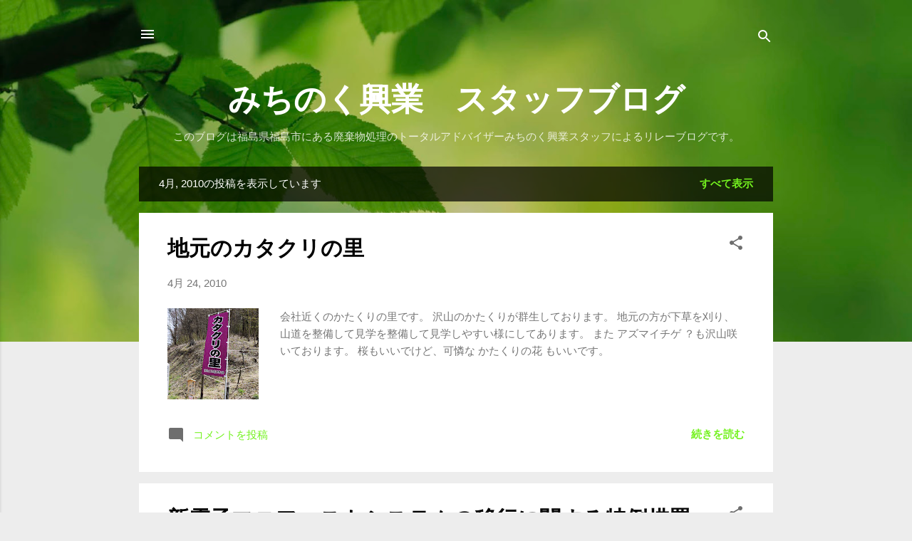

--- FILE ---
content_type: text/html; charset=UTF-8
request_url: https://blog.michinoku-k.com/2010/04/
body_size: 33142
content:
<!DOCTYPE html>
<html dir='ltr' lang='ja'>
<head>
<meta content='width=device-width, initial-scale=1' name='viewport'/>
<title>みちのく興業&#12288;スタッフブログ</title>
<meta content='text/html; charset=UTF-8' http-equiv='Content-Type'/>
<!-- Chrome, Firefox OS and Opera -->
<meta content='#ededed' name='theme-color'/>
<!-- Windows Phone -->
<meta content='#ededed' name='msapplication-navbutton-color'/>
<meta content='blogger' name='generator'/>
<link href='https://blog.michinoku-k.com/favicon.ico' rel='icon' type='image/x-icon'/>
<link href='https://blog.michinoku-k.com/2010/04/' rel='canonical'/>
<link rel="alternate" type="application/atom+xml" title="みちのく興業&#12288;スタッフブログ - Atom" href="https://blog.michinoku-k.com/feeds/posts/default" />
<link rel="alternate" type="application/rss+xml" title="みちのく興業&#12288;スタッフブログ - RSS" href="https://blog.michinoku-k.com/feeds/posts/default?alt=rss" />
<link rel="service.post" type="application/atom+xml" title="みちのく興業&#12288;スタッフブログ - Atom" href="https://www.blogger.com/feeds/2318059679956886366/posts/default" />
<!--Can't find substitution for tag [blog.ieCssRetrofitLinks]-->
<meta content='https://blog.michinoku-k.com/2010/04/' property='og:url'/>
<meta content='みちのく興業　スタッフブログ' property='og:title'/>
<meta content='このブログは福島県福島市にある廃棄物処理のトータルアドバイザーみちのく興業スタッフによるリレーブログです。' property='og:description'/>
<meta content='https://blogger.googleusercontent.com/img/b/R29vZ2xl/AVvXsEieDIZ3hdVCMYIAR3WoscTxe1MvNCxt9SmYgefhcvIkUon5py8zxo5x-MqhgNWqiCanriZDat2LQl2poQ1-sWZdeeXagGUbFLflDRoLGv2fn_ExqfEwWxT6A7UQdDZiZn6e8_na9oImM-P3/w1200-h630-p-k-no-nu/%E3%81%8B%E3%81%9F%E3%81%8F%E3%82%8A%E3%81%AE%E9%87%8C1.jpg' property='og:image'/>
<meta content='https://blogger.googleusercontent.com/img/b/R29vZ2xl/AVvXsEhiGwsSb5-gbqi4AFLaecxjbROWN7fSDo88WCldyJN8GIUvii4cDE7QQZKSnWvJ26LIeR4Dp15cpy-ILNSD8MNocnZU0k0SV-XJyuCSLDblHG0DcB72CgxrBL1ssdjYQJ0je3HaTW4krWBK/w1200-h630-p-k-no-nu/DSCF3810%5B1%5D.jpg' property='og:image'/>
<meta content='https://blogger.googleusercontent.com/img/b/R29vZ2xl/AVvXsEgE7RiJUmvVLn5GRrsbOlrRVJ4Ws37XuJU2vXaNpDbEwwYVK4AdEe16yJGg7MVtKuo8Cp4P4Gg1tbtRgCIPGI0YKMQLcvM5RtykNelrpZu9GPvZ9ljRf4oUUzaflVQUU0-5Cm5COckmxhLQ/w1200-h630-p-k-no-nu/%E7%94%A3%E6%A5%AD%E5%BB%83%E6%A3%84%E7%89%A9%E7%AE%A1%E7%90%86%E7%A5%A8%E3%83%9E%E3%83%8B%E3%83%95%E3%82%A7%E3%82%B9%E3%83%88.jpg' property='og:image'/>
<meta content='https://blogger.googleusercontent.com/img/b/R29vZ2xl/AVvXsEhxx5DMW_0gkwoEBcBFNyYq_dC1EvhE_Ynfyz3zct2sKUkIX4sUkAuiMWfFo3jyqku3NYYWrzNhrP1ez7138aJXpKKZ0dQ59WkYL0fWkJy-EskoWFnffPG-V1rK3EWINf0qAgKTLDFke0YK/w1200-h630-p-k-no-nu/%E8%8A%B3%E6%B0%B4%E3%81%AE%E6%A1%9C1.jpg' property='og:image'/>
<meta content='https://blogger.googleusercontent.com/img/b/R29vZ2xl/AVvXsEgcXN7UA9L_ztnvPHYiFaE1d5aZ1hXsHPmFsJTTJnsqwvbviEBoD26lNZ6cuY5mU2XHC3rYDUtwWZoG6I5O7L5ZNMs7QF8HWozIR6MLl34-WNf5SV_Y1FboBpcx_Xcx2yrSggUBOxFKnkLE/w1200-h630-p-k-no-nu/%E8%A8%B1%E5%8F%AF%E8%A8%BC.jpg' property='og:image'/>
<meta content='https://blogger.googleusercontent.com/img/b/R29vZ2xl/AVvXsEjL6B5tQEVmPZy1CvXKpOxwWW2iwsR3jsG0dVPrAgFYrLWg8xwCaV0kU1bUHzkjvrbuCKt-RQEuDlUi75UZKiwKXkDSy5nmoBm0Ykos_1AUrO1ReOtpZxPS755b5VepPnGY3f8pztjICOXn/w1200-h630-p-k-no-nu/%E5%87%A6%E7%90%86%E6%A5%AD%E8%A8%B1%E5%8F%AF%E5%B9%B3%E6%88%9022%E5%B9%B4%E5%BA%A6%E8%AC%9B%E7%BF%92%E4%BC%9A%E5%8F%97%E4%BB%98.png' property='og:image'/>
<meta content='https://blogger.googleusercontent.com/img/b/R29vZ2xl/AVvXsEgoZvzdb36GZkGe9mh8QtB2nu3BjuT6cQVjhdhhKQhQsXlBsXPepYQR9mjXkBsor64GZCnPPzMx2GGTC58cXGJeMEdYFz_vcDiZ9p30FRtrNECLqS0klZWtGX59sSFuvKvgkJofNdLSE04N/w1200-h630-p-k-no-nu/%EF%BD%BE%EF%BD%B7%EF%BD%BD%EF%BD%B2%E3%82%B9%E3%83%AC%E3%83%BC%E3%83%88%E7%93%A61.jpg' property='og:image'/>
<meta content='https://blogger.googleusercontent.com/img/b/R29vZ2xl/AVvXsEgdIbDqnCsVVZYesw8nHjAvyJqQa_xKoQTdiaa_DyEtu5etr_o1tnnVz-aoawNiwZmuS4edw6nDOov_NULmvVKT_tQUH49B1ZL4cZdpOTUdK2Ok8i-zf9IrpUOXEg4mpTH7_HoPP6vvJggJ/w1200-h630-p-k-no-nu/%E5%90%BE%E5%A6%BB%E9%80%A3%E5%B3%B0.jpg' property='og:image'/>
<meta content='https://blogger.googleusercontent.com/img/b/R29vZ2xl/AVvXsEjvqlOPBvQ7UCTo7mu1Jp8jloD19A39QrhNbkMv4YpCdLsD6TGo-BqF5AbBgKGRxJdODgVMxG9Pg_E4us1KOSvZKZ_06HvwOHQGrYnUm1LZrF-TNtLxo2WTdE1884ust_9hYeNkagqDPKFk/w1200-h630-p-k-no-nu/%E7%A6%8F%E5%B3%B6%E7%9C%8C%E7%94%A3%E6%A5%AD%E5%BB%83%E6%A3%84%E7%89%A9%E7%AE%A1%E7%90%86%E7%A5%A8%E4%BA%A4%E4%BB%98%E7%AD%89%E7%8A%B6%E6%B3%81%E5%A0%B1%E5%91%8A%E5%88%B6%E5%BA%A6.png' property='og:image'/>
<style type='text/css'>@font-face{font-family:'Roboto';font-style:italic;font-weight:300;font-stretch:100%;font-display:swap;src:url(//fonts.gstatic.com/s/roboto/v50/KFOKCnqEu92Fr1Mu53ZEC9_Vu3r1gIhOszmOClHrs6ljXfMMLt_QuAX-k3Yi128m0kN2.woff2)format('woff2');unicode-range:U+0460-052F,U+1C80-1C8A,U+20B4,U+2DE0-2DFF,U+A640-A69F,U+FE2E-FE2F;}@font-face{font-family:'Roboto';font-style:italic;font-weight:300;font-stretch:100%;font-display:swap;src:url(//fonts.gstatic.com/s/roboto/v50/KFOKCnqEu92Fr1Mu53ZEC9_Vu3r1gIhOszmOClHrs6ljXfMMLt_QuAz-k3Yi128m0kN2.woff2)format('woff2');unicode-range:U+0301,U+0400-045F,U+0490-0491,U+04B0-04B1,U+2116;}@font-face{font-family:'Roboto';font-style:italic;font-weight:300;font-stretch:100%;font-display:swap;src:url(//fonts.gstatic.com/s/roboto/v50/KFOKCnqEu92Fr1Mu53ZEC9_Vu3r1gIhOszmOClHrs6ljXfMMLt_QuAT-k3Yi128m0kN2.woff2)format('woff2');unicode-range:U+1F00-1FFF;}@font-face{font-family:'Roboto';font-style:italic;font-weight:300;font-stretch:100%;font-display:swap;src:url(//fonts.gstatic.com/s/roboto/v50/KFOKCnqEu92Fr1Mu53ZEC9_Vu3r1gIhOszmOClHrs6ljXfMMLt_QuAv-k3Yi128m0kN2.woff2)format('woff2');unicode-range:U+0370-0377,U+037A-037F,U+0384-038A,U+038C,U+038E-03A1,U+03A3-03FF;}@font-face{font-family:'Roboto';font-style:italic;font-weight:300;font-stretch:100%;font-display:swap;src:url(//fonts.gstatic.com/s/roboto/v50/KFOKCnqEu92Fr1Mu53ZEC9_Vu3r1gIhOszmOClHrs6ljXfMMLt_QuHT-k3Yi128m0kN2.woff2)format('woff2');unicode-range:U+0302-0303,U+0305,U+0307-0308,U+0310,U+0312,U+0315,U+031A,U+0326-0327,U+032C,U+032F-0330,U+0332-0333,U+0338,U+033A,U+0346,U+034D,U+0391-03A1,U+03A3-03A9,U+03B1-03C9,U+03D1,U+03D5-03D6,U+03F0-03F1,U+03F4-03F5,U+2016-2017,U+2034-2038,U+203C,U+2040,U+2043,U+2047,U+2050,U+2057,U+205F,U+2070-2071,U+2074-208E,U+2090-209C,U+20D0-20DC,U+20E1,U+20E5-20EF,U+2100-2112,U+2114-2115,U+2117-2121,U+2123-214F,U+2190,U+2192,U+2194-21AE,U+21B0-21E5,U+21F1-21F2,U+21F4-2211,U+2213-2214,U+2216-22FF,U+2308-230B,U+2310,U+2319,U+231C-2321,U+2336-237A,U+237C,U+2395,U+239B-23B7,U+23D0,U+23DC-23E1,U+2474-2475,U+25AF,U+25B3,U+25B7,U+25BD,U+25C1,U+25CA,U+25CC,U+25FB,U+266D-266F,U+27C0-27FF,U+2900-2AFF,U+2B0E-2B11,U+2B30-2B4C,U+2BFE,U+3030,U+FF5B,U+FF5D,U+1D400-1D7FF,U+1EE00-1EEFF;}@font-face{font-family:'Roboto';font-style:italic;font-weight:300;font-stretch:100%;font-display:swap;src:url(//fonts.gstatic.com/s/roboto/v50/KFOKCnqEu92Fr1Mu53ZEC9_Vu3r1gIhOszmOClHrs6ljXfMMLt_QuGb-k3Yi128m0kN2.woff2)format('woff2');unicode-range:U+0001-000C,U+000E-001F,U+007F-009F,U+20DD-20E0,U+20E2-20E4,U+2150-218F,U+2190,U+2192,U+2194-2199,U+21AF,U+21E6-21F0,U+21F3,U+2218-2219,U+2299,U+22C4-22C6,U+2300-243F,U+2440-244A,U+2460-24FF,U+25A0-27BF,U+2800-28FF,U+2921-2922,U+2981,U+29BF,U+29EB,U+2B00-2BFF,U+4DC0-4DFF,U+FFF9-FFFB,U+10140-1018E,U+10190-1019C,U+101A0,U+101D0-101FD,U+102E0-102FB,U+10E60-10E7E,U+1D2C0-1D2D3,U+1D2E0-1D37F,U+1F000-1F0FF,U+1F100-1F1AD,U+1F1E6-1F1FF,U+1F30D-1F30F,U+1F315,U+1F31C,U+1F31E,U+1F320-1F32C,U+1F336,U+1F378,U+1F37D,U+1F382,U+1F393-1F39F,U+1F3A7-1F3A8,U+1F3AC-1F3AF,U+1F3C2,U+1F3C4-1F3C6,U+1F3CA-1F3CE,U+1F3D4-1F3E0,U+1F3ED,U+1F3F1-1F3F3,U+1F3F5-1F3F7,U+1F408,U+1F415,U+1F41F,U+1F426,U+1F43F,U+1F441-1F442,U+1F444,U+1F446-1F449,U+1F44C-1F44E,U+1F453,U+1F46A,U+1F47D,U+1F4A3,U+1F4B0,U+1F4B3,U+1F4B9,U+1F4BB,U+1F4BF,U+1F4C8-1F4CB,U+1F4D6,U+1F4DA,U+1F4DF,U+1F4E3-1F4E6,U+1F4EA-1F4ED,U+1F4F7,U+1F4F9-1F4FB,U+1F4FD-1F4FE,U+1F503,U+1F507-1F50B,U+1F50D,U+1F512-1F513,U+1F53E-1F54A,U+1F54F-1F5FA,U+1F610,U+1F650-1F67F,U+1F687,U+1F68D,U+1F691,U+1F694,U+1F698,U+1F6AD,U+1F6B2,U+1F6B9-1F6BA,U+1F6BC,U+1F6C6-1F6CF,U+1F6D3-1F6D7,U+1F6E0-1F6EA,U+1F6F0-1F6F3,U+1F6F7-1F6FC,U+1F700-1F7FF,U+1F800-1F80B,U+1F810-1F847,U+1F850-1F859,U+1F860-1F887,U+1F890-1F8AD,U+1F8B0-1F8BB,U+1F8C0-1F8C1,U+1F900-1F90B,U+1F93B,U+1F946,U+1F984,U+1F996,U+1F9E9,U+1FA00-1FA6F,U+1FA70-1FA7C,U+1FA80-1FA89,U+1FA8F-1FAC6,U+1FACE-1FADC,U+1FADF-1FAE9,U+1FAF0-1FAF8,U+1FB00-1FBFF;}@font-face{font-family:'Roboto';font-style:italic;font-weight:300;font-stretch:100%;font-display:swap;src:url(//fonts.gstatic.com/s/roboto/v50/KFOKCnqEu92Fr1Mu53ZEC9_Vu3r1gIhOszmOClHrs6ljXfMMLt_QuAf-k3Yi128m0kN2.woff2)format('woff2');unicode-range:U+0102-0103,U+0110-0111,U+0128-0129,U+0168-0169,U+01A0-01A1,U+01AF-01B0,U+0300-0301,U+0303-0304,U+0308-0309,U+0323,U+0329,U+1EA0-1EF9,U+20AB;}@font-face{font-family:'Roboto';font-style:italic;font-weight:300;font-stretch:100%;font-display:swap;src:url(//fonts.gstatic.com/s/roboto/v50/KFOKCnqEu92Fr1Mu53ZEC9_Vu3r1gIhOszmOClHrs6ljXfMMLt_QuAb-k3Yi128m0kN2.woff2)format('woff2');unicode-range:U+0100-02BA,U+02BD-02C5,U+02C7-02CC,U+02CE-02D7,U+02DD-02FF,U+0304,U+0308,U+0329,U+1D00-1DBF,U+1E00-1E9F,U+1EF2-1EFF,U+2020,U+20A0-20AB,U+20AD-20C0,U+2113,U+2C60-2C7F,U+A720-A7FF;}@font-face{font-family:'Roboto';font-style:italic;font-weight:300;font-stretch:100%;font-display:swap;src:url(//fonts.gstatic.com/s/roboto/v50/KFOKCnqEu92Fr1Mu53ZEC9_Vu3r1gIhOszmOClHrs6ljXfMMLt_QuAj-k3Yi128m0g.woff2)format('woff2');unicode-range:U+0000-00FF,U+0131,U+0152-0153,U+02BB-02BC,U+02C6,U+02DA,U+02DC,U+0304,U+0308,U+0329,U+2000-206F,U+20AC,U+2122,U+2191,U+2193,U+2212,U+2215,U+FEFF,U+FFFD;}@font-face{font-family:'Roboto';font-style:normal;font-weight:400;font-stretch:100%;font-display:swap;src:url(//fonts.gstatic.com/s/roboto/v50/KFO7CnqEu92Fr1ME7kSn66aGLdTylUAMa3GUBHMdazTgWw.woff2)format('woff2');unicode-range:U+0460-052F,U+1C80-1C8A,U+20B4,U+2DE0-2DFF,U+A640-A69F,U+FE2E-FE2F;}@font-face{font-family:'Roboto';font-style:normal;font-weight:400;font-stretch:100%;font-display:swap;src:url(//fonts.gstatic.com/s/roboto/v50/KFO7CnqEu92Fr1ME7kSn66aGLdTylUAMa3iUBHMdazTgWw.woff2)format('woff2');unicode-range:U+0301,U+0400-045F,U+0490-0491,U+04B0-04B1,U+2116;}@font-face{font-family:'Roboto';font-style:normal;font-weight:400;font-stretch:100%;font-display:swap;src:url(//fonts.gstatic.com/s/roboto/v50/KFO7CnqEu92Fr1ME7kSn66aGLdTylUAMa3CUBHMdazTgWw.woff2)format('woff2');unicode-range:U+1F00-1FFF;}@font-face{font-family:'Roboto';font-style:normal;font-weight:400;font-stretch:100%;font-display:swap;src:url(//fonts.gstatic.com/s/roboto/v50/KFO7CnqEu92Fr1ME7kSn66aGLdTylUAMa3-UBHMdazTgWw.woff2)format('woff2');unicode-range:U+0370-0377,U+037A-037F,U+0384-038A,U+038C,U+038E-03A1,U+03A3-03FF;}@font-face{font-family:'Roboto';font-style:normal;font-weight:400;font-stretch:100%;font-display:swap;src:url(//fonts.gstatic.com/s/roboto/v50/KFO7CnqEu92Fr1ME7kSn66aGLdTylUAMawCUBHMdazTgWw.woff2)format('woff2');unicode-range:U+0302-0303,U+0305,U+0307-0308,U+0310,U+0312,U+0315,U+031A,U+0326-0327,U+032C,U+032F-0330,U+0332-0333,U+0338,U+033A,U+0346,U+034D,U+0391-03A1,U+03A3-03A9,U+03B1-03C9,U+03D1,U+03D5-03D6,U+03F0-03F1,U+03F4-03F5,U+2016-2017,U+2034-2038,U+203C,U+2040,U+2043,U+2047,U+2050,U+2057,U+205F,U+2070-2071,U+2074-208E,U+2090-209C,U+20D0-20DC,U+20E1,U+20E5-20EF,U+2100-2112,U+2114-2115,U+2117-2121,U+2123-214F,U+2190,U+2192,U+2194-21AE,U+21B0-21E5,U+21F1-21F2,U+21F4-2211,U+2213-2214,U+2216-22FF,U+2308-230B,U+2310,U+2319,U+231C-2321,U+2336-237A,U+237C,U+2395,U+239B-23B7,U+23D0,U+23DC-23E1,U+2474-2475,U+25AF,U+25B3,U+25B7,U+25BD,U+25C1,U+25CA,U+25CC,U+25FB,U+266D-266F,U+27C0-27FF,U+2900-2AFF,U+2B0E-2B11,U+2B30-2B4C,U+2BFE,U+3030,U+FF5B,U+FF5D,U+1D400-1D7FF,U+1EE00-1EEFF;}@font-face{font-family:'Roboto';font-style:normal;font-weight:400;font-stretch:100%;font-display:swap;src:url(//fonts.gstatic.com/s/roboto/v50/KFO7CnqEu92Fr1ME7kSn66aGLdTylUAMaxKUBHMdazTgWw.woff2)format('woff2');unicode-range:U+0001-000C,U+000E-001F,U+007F-009F,U+20DD-20E0,U+20E2-20E4,U+2150-218F,U+2190,U+2192,U+2194-2199,U+21AF,U+21E6-21F0,U+21F3,U+2218-2219,U+2299,U+22C4-22C6,U+2300-243F,U+2440-244A,U+2460-24FF,U+25A0-27BF,U+2800-28FF,U+2921-2922,U+2981,U+29BF,U+29EB,U+2B00-2BFF,U+4DC0-4DFF,U+FFF9-FFFB,U+10140-1018E,U+10190-1019C,U+101A0,U+101D0-101FD,U+102E0-102FB,U+10E60-10E7E,U+1D2C0-1D2D3,U+1D2E0-1D37F,U+1F000-1F0FF,U+1F100-1F1AD,U+1F1E6-1F1FF,U+1F30D-1F30F,U+1F315,U+1F31C,U+1F31E,U+1F320-1F32C,U+1F336,U+1F378,U+1F37D,U+1F382,U+1F393-1F39F,U+1F3A7-1F3A8,U+1F3AC-1F3AF,U+1F3C2,U+1F3C4-1F3C6,U+1F3CA-1F3CE,U+1F3D4-1F3E0,U+1F3ED,U+1F3F1-1F3F3,U+1F3F5-1F3F7,U+1F408,U+1F415,U+1F41F,U+1F426,U+1F43F,U+1F441-1F442,U+1F444,U+1F446-1F449,U+1F44C-1F44E,U+1F453,U+1F46A,U+1F47D,U+1F4A3,U+1F4B0,U+1F4B3,U+1F4B9,U+1F4BB,U+1F4BF,U+1F4C8-1F4CB,U+1F4D6,U+1F4DA,U+1F4DF,U+1F4E3-1F4E6,U+1F4EA-1F4ED,U+1F4F7,U+1F4F9-1F4FB,U+1F4FD-1F4FE,U+1F503,U+1F507-1F50B,U+1F50D,U+1F512-1F513,U+1F53E-1F54A,U+1F54F-1F5FA,U+1F610,U+1F650-1F67F,U+1F687,U+1F68D,U+1F691,U+1F694,U+1F698,U+1F6AD,U+1F6B2,U+1F6B9-1F6BA,U+1F6BC,U+1F6C6-1F6CF,U+1F6D3-1F6D7,U+1F6E0-1F6EA,U+1F6F0-1F6F3,U+1F6F7-1F6FC,U+1F700-1F7FF,U+1F800-1F80B,U+1F810-1F847,U+1F850-1F859,U+1F860-1F887,U+1F890-1F8AD,U+1F8B0-1F8BB,U+1F8C0-1F8C1,U+1F900-1F90B,U+1F93B,U+1F946,U+1F984,U+1F996,U+1F9E9,U+1FA00-1FA6F,U+1FA70-1FA7C,U+1FA80-1FA89,U+1FA8F-1FAC6,U+1FACE-1FADC,U+1FADF-1FAE9,U+1FAF0-1FAF8,U+1FB00-1FBFF;}@font-face{font-family:'Roboto';font-style:normal;font-weight:400;font-stretch:100%;font-display:swap;src:url(//fonts.gstatic.com/s/roboto/v50/KFO7CnqEu92Fr1ME7kSn66aGLdTylUAMa3OUBHMdazTgWw.woff2)format('woff2');unicode-range:U+0102-0103,U+0110-0111,U+0128-0129,U+0168-0169,U+01A0-01A1,U+01AF-01B0,U+0300-0301,U+0303-0304,U+0308-0309,U+0323,U+0329,U+1EA0-1EF9,U+20AB;}@font-face{font-family:'Roboto';font-style:normal;font-weight:400;font-stretch:100%;font-display:swap;src:url(//fonts.gstatic.com/s/roboto/v50/KFO7CnqEu92Fr1ME7kSn66aGLdTylUAMa3KUBHMdazTgWw.woff2)format('woff2');unicode-range:U+0100-02BA,U+02BD-02C5,U+02C7-02CC,U+02CE-02D7,U+02DD-02FF,U+0304,U+0308,U+0329,U+1D00-1DBF,U+1E00-1E9F,U+1EF2-1EFF,U+2020,U+20A0-20AB,U+20AD-20C0,U+2113,U+2C60-2C7F,U+A720-A7FF;}@font-face{font-family:'Roboto';font-style:normal;font-weight:400;font-stretch:100%;font-display:swap;src:url(//fonts.gstatic.com/s/roboto/v50/KFO7CnqEu92Fr1ME7kSn66aGLdTylUAMa3yUBHMdazQ.woff2)format('woff2');unicode-range:U+0000-00FF,U+0131,U+0152-0153,U+02BB-02BC,U+02C6,U+02DA,U+02DC,U+0304,U+0308,U+0329,U+2000-206F,U+20AC,U+2122,U+2191,U+2193,U+2212,U+2215,U+FEFF,U+FFFD;}@font-face{font-family:'Roboto';font-style:normal;font-weight:700;font-stretch:100%;font-display:swap;src:url(//fonts.gstatic.com/s/roboto/v50/KFO7CnqEu92Fr1ME7kSn66aGLdTylUAMa3GUBHMdazTgWw.woff2)format('woff2');unicode-range:U+0460-052F,U+1C80-1C8A,U+20B4,U+2DE0-2DFF,U+A640-A69F,U+FE2E-FE2F;}@font-face{font-family:'Roboto';font-style:normal;font-weight:700;font-stretch:100%;font-display:swap;src:url(//fonts.gstatic.com/s/roboto/v50/KFO7CnqEu92Fr1ME7kSn66aGLdTylUAMa3iUBHMdazTgWw.woff2)format('woff2');unicode-range:U+0301,U+0400-045F,U+0490-0491,U+04B0-04B1,U+2116;}@font-face{font-family:'Roboto';font-style:normal;font-weight:700;font-stretch:100%;font-display:swap;src:url(//fonts.gstatic.com/s/roboto/v50/KFO7CnqEu92Fr1ME7kSn66aGLdTylUAMa3CUBHMdazTgWw.woff2)format('woff2');unicode-range:U+1F00-1FFF;}@font-face{font-family:'Roboto';font-style:normal;font-weight:700;font-stretch:100%;font-display:swap;src:url(//fonts.gstatic.com/s/roboto/v50/KFO7CnqEu92Fr1ME7kSn66aGLdTylUAMa3-UBHMdazTgWw.woff2)format('woff2');unicode-range:U+0370-0377,U+037A-037F,U+0384-038A,U+038C,U+038E-03A1,U+03A3-03FF;}@font-face{font-family:'Roboto';font-style:normal;font-weight:700;font-stretch:100%;font-display:swap;src:url(//fonts.gstatic.com/s/roboto/v50/KFO7CnqEu92Fr1ME7kSn66aGLdTylUAMawCUBHMdazTgWw.woff2)format('woff2');unicode-range:U+0302-0303,U+0305,U+0307-0308,U+0310,U+0312,U+0315,U+031A,U+0326-0327,U+032C,U+032F-0330,U+0332-0333,U+0338,U+033A,U+0346,U+034D,U+0391-03A1,U+03A3-03A9,U+03B1-03C9,U+03D1,U+03D5-03D6,U+03F0-03F1,U+03F4-03F5,U+2016-2017,U+2034-2038,U+203C,U+2040,U+2043,U+2047,U+2050,U+2057,U+205F,U+2070-2071,U+2074-208E,U+2090-209C,U+20D0-20DC,U+20E1,U+20E5-20EF,U+2100-2112,U+2114-2115,U+2117-2121,U+2123-214F,U+2190,U+2192,U+2194-21AE,U+21B0-21E5,U+21F1-21F2,U+21F4-2211,U+2213-2214,U+2216-22FF,U+2308-230B,U+2310,U+2319,U+231C-2321,U+2336-237A,U+237C,U+2395,U+239B-23B7,U+23D0,U+23DC-23E1,U+2474-2475,U+25AF,U+25B3,U+25B7,U+25BD,U+25C1,U+25CA,U+25CC,U+25FB,U+266D-266F,U+27C0-27FF,U+2900-2AFF,U+2B0E-2B11,U+2B30-2B4C,U+2BFE,U+3030,U+FF5B,U+FF5D,U+1D400-1D7FF,U+1EE00-1EEFF;}@font-face{font-family:'Roboto';font-style:normal;font-weight:700;font-stretch:100%;font-display:swap;src:url(//fonts.gstatic.com/s/roboto/v50/KFO7CnqEu92Fr1ME7kSn66aGLdTylUAMaxKUBHMdazTgWw.woff2)format('woff2');unicode-range:U+0001-000C,U+000E-001F,U+007F-009F,U+20DD-20E0,U+20E2-20E4,U+2150-218F,U+2190,U+2192,U+2194-2199,U+21AF,U+21E6-21F0,U+21F3,U+2218-2219,U+2299,U+22C4-22C6,U+2300-243F,U+2440-244A,U+2460-24FF,U+25A0-27BF,U+2800-28FF,U+2921-2922,U+2981,U+29BF,U+29EB,U+2B00-2BFF,U+4DC0-4DFF,U+FFF9-FFFB,U+10140-1018E,U+10190-1019C,U+101A0,U+101D0-101FD,U+102E0-102FB,U+10E60-10E7E,U+1D2C0-1D2D3,U+1D2E0-1D37F,U+1F000-1F0FF,U+1F100-1F1AD,U+1F1E6-1F1FF,U+1F30D-1F30F,U+1F315,U+1F31C,U+1F31E,U+1F320-1F32C,U+1F336,U+1F378,U+1F37D,U+1F382,U+1F393-1F39F,U+1F3A7-1F3A8,U+1F3AC-1F3AF,U+1F3C2,U+1F3C4-1F3C6,U+1F3CA-1F3CE,U+1F3D4-1F3E0,U+1F3ED,U+1F3F1-1F3F3,U+1F3F5-1F3F7,U+1F408,U+1F415,U+1F41F,U+1F426,U+1F43F,U+1F441-1F442,U+1F444,U+1F446-1F449,U+1F44C-1F44E,U+1F453,U+1F46A,U+1F47D,U+1F4A3,U+1F4B0,U+1F4B3,U+1F4B9,U+1F4BB,U+1F4BF,U+1F4C8-1F4CB,U+1F4D6,U+1F4DA,U+1F4DF,U+1F4E3-1F4E6,U+1F4EA-1F4ED,U+1F4F7,U+1F4F9-1F4FB,U+1F4FD-1F4FE,U+1F503,U+1F507-1F50B,U+1F50D,U+1F512-1F513,U+1F53E-1F54A,U+1F54F-1F5FA,U+1F610,U+1F650-1F67F,U+1F687,U+1F68D,U+1F691,U+1F694,U+1F698,U+1F6AD,U+1F6B2,U+1F6B9-1F6BA,U+1F6BC,U+1F6C6-1F6CF,U+1F6D3-1F6D7,U+1F6E0-1F6EA,U+1F6F0-1F6F3,U+1F6F7-1F6FC,U+1F700-1F7FF,U+1F800-1F80B,U+1F810-1F847,U+1F850-1F859,U+1F860-1F887,U+1F890-1F8AD,U+1F8B0-1F8BB,U+1F8C0-1F8C1,U+1F900-1F90B,U+1F93B,U+1F946,U+1F984,U+1F996,U+1F9E9,U+1FA00-1FA6F,U+1FA70-1FA7C,U+1FA80-1FA89,U+1FA8F-1FAC6,U+1FACE-1FADC,U+1FADF-1FAE9,U+1FAF0-1FAF8,U+1FB00-1FBFF;}@font-face{font-family:'Roboto';font-style:normal;font-weight:700;font-stretch:100%;font-display:swap;src:url(//fonts.gstatic.com/s/roboto/v50/KFO7CnqEu92Fr1ME7kSn66aGLdTylUAMa3OUBHMdazTgWw.woff2)format('woff2');unicode-range:U+0102-0103,U+0110-0111,U+0128-0129,U+0168-0169,U+01A0-01A1,U+01AF-01B0,U+0300-0301,U+0303-0304,U+0308-0309,U+0323,U+0329,U+1EA0-1EF9,U+20AB;}@font-face{font-family:'Roboto';font-style:normal;font-weight:700;font-stretch:100%;font-display:swap;src:url(//fonts.gstatic.com/s/roboto/v50/KFO7CnqEu92Fr1ME7kSn66aGLdTylUAMa3KUBHMdazTgWw.woff2)format('woff2');unicode-range:U+0100-02BA,U+02BD-02C5,U+02C7-02CC,U+02CE-02D7,U+02DD-02FF,U+0304,U+0308,U+0329,U+1D00-1DBF,U+1E00-1E9F,U+1EF2-1EFF,U+2020,U+20A0-20AB,U+20AD-20C0,U+2113,U+2C60-2C7F,U+A720-A7FF;}@font-face{font-family:'Roboto';font-style:normal;font-weight:700;font-stretch:100%;font-display:swap;src:url(//fonts.gstatic.com/s/roboto/v50/KFO7CnqEu92Fr1ME7kSn66aGLdTylUAMa3yUBHMdazQ.woff2)format('woff2');unicode-range:U+0000-00FF,U+0131,U+0152-0153,U+02BB-02BC,U+02C6,U+02DA,U+02DC,U+0304,U+0308,U+0329,U+2000-206F,U+20AC,U+2122,U+2191,U+2193,U+2212,U+2215,U+FEFF,U+FFFD;}</style>
<style id='page-skin-1' type='text/css'><!--
/*! normalize.css v3.0.1 | MIT License | git.io/normalize */html{font-family:sans-serif;-ms-text-size-adjust:100%;-webkit-text-size-adjust:100%}body{margin:0}article,aside,details,figcaption,figure,footer,header,hgroup,main,nav,section,summary{display:block}audio,canvas,progress,video{display:inline-block;vertical-align:baseline}audio:not([controls]){display:none;height:0}[hidden],template{display:none}a{background:transparent}a:active,a:hover{outline:0}abbr[title]{border-bottom:1px dotted}b,strong{font-weight:bold}dfn{font-style:italic}h1{font-size:2em;margin:.67em 0}mark{background:#ff0;color:#000}small{font-size:80%}sub,sup{font-size:75%;line-height:0;position:relative;vertical-align:baseline}sup{top:-0.5em}sub{bottom:-0.25em}img{border:0}svg:not(:root){overflow:hidden}figure{margin:1em 40px}hr{-moz-box-sizing:content-box;box-sizing:content-box;height:0}pre{overflow:auto}code,kbd,pre,samp{font-family:monospace,monospace;font-size:1em}button,input,optgroup,select,textarea{color:inherit;font:inherit;margin:0}button{overflow:visible}button,select{text-transform:none}button,html input[type="button"],input[type="reset"],input[type="submit"]{-webkit-appearance:button;cursor:pointer}button[disabled],html input[disabled]{cursor:default}button::-moz-focus-inner,input::-moz-focus-inner{border:0;padding:0}input{line-height:normal}input[type="checkbox"],input[type="radio"]{box-sizing:border-box;padding:0}input[type="number"]::-webkit-inner-spin-button,input[type="number"]::-webkit-outer-spin-button{height:auto}input[type="search"]{-webkit-appearance:textfield;-moz-box-sizing:content-box;-webkit-box-sizing:content-box;box-sizing:content-box}input[type="search"]::-webkit-search-cancel-button,input[type="search"]::-webkit-search-decoration{-webkit-appearance:none}fieldset{border:1px solid #c0c0c0;margin:0 2px;padding:.35em .625em .75em}legend{border:0;padding:0}textarea{overflow:auto}optgroup{font-weight:bold}table{border-collapse:collapse;border-spacing:0}td,th{padding:0}
/*!************************************************
* Blogger Template Style
* Name: Contempo
**************************************************/
body{
overflow-wrap:break-word;
word-break:break-word;
word-wrap:break-word
}
.hidden{
display:none
}
.invisible{
visibility:hidden
}
.container::after,.float-container::after{
clear:both;
content:"";
display:table
}
.clearboth{
clear:both
}
#comments .comment .comment-actions,.subscribe-popup .FollowByEmail .follow-by-email-submit,.widget.Profile .profile-link,.widget.Profile .profile-link.visit-profile{
background:0 0;
border:0;
box-shadow:none;
color:#74f21f;
cursor:pointer;
font-size:14px;
font-weight:700;
outline:0;
text-decoration:none;
text-transform:uppercase;
width:auto
}
.dim-overlay{
background-color:rgba(0,0,0,.54);
height:100vh;
left:0;
position:fixed;
top:0;
width:100%
}
#sharing-dim-overlay{
background-color:transparent
}
input::-ms-clear{
display:none
}
.blogger-logo,.svg-icon-24.blogger-logo{
fill:#ff9800;
opacity:1
}
.loading-spinner-large{
-webkit-animation:mspin-rotate 1.568s infinite linear;
animation:mspin-rotate 1.568s infinite linear;
height:48px;
overflow:hidden;
position:absolute;
width:48px;
z-index:200
}
.loading-spinner-large>div{
-webkit-animation:mspin-revrot 5332ms infinite steps(4);
animation:mspin-revrot 5332ms infinite steps(4)
}
.loading-spinner-large>div>div{
-webkit-animation:mspin-singlecolor-large-film 1333ms infinite steps(81);
animation:mspin-singlecolor-large-film 1333ms infinite steps(81);
background-size:100%;
height:48px;
width:3888px
}
.mspin-black-large>div>div,.mspin-grey_54-large>div>div{
background-image:url(https://www.blogblog.com/indie/mspin_black_large.svg)
}
.mspin-white-large>div>div{
background-image:url(https://www.blogblog.com/indie/mspin_white_large.svg)
}
.mspin-grey_54-large{
opacity:.54
}
@-webkit-keyframes mspin-singlecolor-large-film{
from{
-webkit-transform:translateX(0);
transform:translateX(0)
}
to{
-webkit-transform:translateX(-3888px);
transform:translateX(-3888px)
}
}
@keyframes mspin-singlecolor-large-film{
from{
-webkit-transform:translateX(0);
transform:translateX(0)
}
to{
-webkit-transform:translateX(-3888px);
transform:translateX(-3888px)
}
}
@-webkit-keyframes mspin-rotate{
from{
-webkit-transform:rotate(0);
transform:rotate(0)
}
to{
-webkit-transform:rotate(360deg);
transform:rotate(360deg)
}
}
@keyframes mspin-rotate{
from{
-webkit-transform:rotate(0);
transform:rotate(0)
}
to{
-webkit-transform:rotate(360deg);
transform:rotate(360deg)
}
}
@-webkit-keyframes mspin-revrot{
from{
-webkit-transform:rotate(0);
transform:rotate(0)
}
to{
-webkit-transform:rotate(-360deg);
transform:rotate(-360deg)
}
}
@keyframes mspin-revrot{
from{
-webkit-transform:rotate(0);
transform:rotate(0)
}
to{
-webkit-transform:rotate(-360deg);
transform:rotate(-360deg)
}
}
.skip-navigation{
background-color:#fff;
box-sizing:border-box;
color:#000;
display:block;
height:0;
left:0;
line-height:50px;
overflow:hidden;
padding-top:0;
position:fixed;
text-align:center;
top:0;
-webkit-transition:box-shadow .3s,height .3s,padding-top .3s;
transition:box-shadow .3s,height .3s,padding-top .3s;
width:100%;
z-index:900
}
.skip-navigation:focus{
box-shadow:0 4px 5px 0 rgba(0,0,0,.14),0 1px 10px 0 rgba(0,0,0,.12),0 2px 4px -1px rgba(0,0,0,.2);
height:50px
}
#main{
outline:0
}
.main-heading{
position:absolute;
clip:rect(1px,1px,1px,1px);
padding:0;
border:0;
height:1px;
width:1px;
overflow:hidden
}
.Attribution{
margin-top:1em;
text-align:center
}
.Attribution .blogger img,.Attribution .blogger svg{
vertical-align:bottom
}
.Attribution .blogger img{
margin-right:.5em
}
.Attribution div{
line-height:24px;
margin-top:.5em
}
.Attribution .copyright,.Attribution .image-attribution{
font-size:.7em;
margin-top:1.5em
}
.BLOG_mobile_video_class{
display:none
}
.bg-photo{
background-attachment:scroll!important
}
body .CSS_LIGHTBOX{
z-index:900
}
.extendable .show-less,.extendable .show-more{
border-color:#74f21f;
color:#74f21f;
margin-top:8px
}
.extendable .show-less.hidden,.extendable .show-more.hidden{
display:none
}
.inline-ad{
display:none;
max-width:100%;
overflow:hidden
}
.adsbygoogle{
display:block
}
#cookieChoiceInfo{
bottom:0;
top:auto
}
iframe.b-hbp-video{
border:0
}
.post-body img{
max-width:100%
}
.post-body iframe{
max-width:100%
}
.post-body a[imageanchor="1"]{
display:inline-block
}
.byline{
margin-right:1em
}
.byline:last-child{
margin-right:0
}
.link-copied-dialog{
max-width:520px;
outline:0
}
.link-copied-dialog .modal-dialog-buttons{
margin-top:8px
}
.link-copied-dialog .goog-buttonset-default{
background:0 0;
border:0
}
.link-copied-dialog .goog-buttonset-default:focus{
outline:0
}
.paging-control-container{
margin-bottom:16px
}
.paging-control-container .paging-control{
display:inline-block
}
.paging-control-container .comment-range-text::after,.paging-control-container .paging-control{
color:#74f21f
}
.paging-control-container .comment-range-text,.paging-control-container .paging-control{
margin-right:8px
}
.paging-control-container .comment-range-text::after,.paging-control-container .paging-control::after{
content:"\b7";
cursor:default;
padding-left:8px;
pointer-events:none
}
.paging-control-container .comment-range-text:last-child::after,.paging-control-container .paging-control:last-child::after{
content:none
}
.byline.reactions iframe{
height:20px
}
.b-notification{
color:#000;
background-color:#fff;
border-bottom:solid 1px #000;
box-sizing:border-box;
padding:16px 32px;
text-align:center
}
.b-notification.visible{
-webkit-transition:margin-top .3s cubic-bezier(.4,0,.2,1);
transition:margin-top .3s cubic-bezier(.4,0,.2,1)
}
.b-notification.invisible{
position:absolute
}
.b-notification-close{
position:absolute;
right:8px;
top:8px
}
.no-posts-message{
line-height:40px;
text-align:center
}
@media screen and (max-width:800px){
body.item-view .post-body a[imageanchor="1"][style*="float: left;"],body.item-view .post-body a[imageanchor="1"][style*="float: right;"]{
float:none!important;
clear:none!important
}
body.item-view .post-body a[imageanchor="1"] img{
display:block;
height:auto;
margin:0 auto
}
body.item-view .post-body>.separator:first-child>a[imageanchor="1"]:first-child{
margin-top:20px
}
.post-body a[imageanchor]{
display:block
}
body.item-view .post-body a[imageanchor="1"]{
margin-left:0!important;
margin-right:0!important
}
body.item-view .post-body a[imageanchor="1"]+a[imageanchor="1"]{
margin-top:16px
}
}
.item-control{
display:none
}
#comments{
border-top:1px dashed rgba(0,0,0,.54);
margin-top:20px;
padding:20px
}
#comments .comment-thread ol{
margin:0;
padding-left:0;
padding-left:0
}
#comments .comment .comment-replybox-single,#comments .comment-thread .comment-replies{
margin-left:60px
}
#comments .comment-thread .thread-count{
display:none
}
#comments .comment{
list-style-type:none;
padding:0 0 30px;
position:relative
}
#comments .comment .comment{
padding-bottom:8px
}
.comment .avatar-image-container{
position:absolute
}
.comment .avatar-image-container img{
border-radius:50%
}
.avatar-image-container svg,.comment .avatar-image-container .avatar-icon{
border-radius:50%;
border:solid 1px #6e6e6e;
box-sizing:border-box;
fill:#6e6e6e;
height:35px;
margin:0;
padding:7px;
width:35px
}
.comment .comment-block{
margin-top:10px;
margin-left:60px;
padding-bottom:0
}
#comments .comment-author-header-wrapper{
margin-left:40px
}
#comments .comment .thread-expanded .comment-block{
padding-bottom:20px
}
#comments .comment .comment-header .user,#comments .comment .comment-header .user a{
color:#000000;
font-style:normal;
font-weight:700
}
#comments .comment .comment-actions{
bottom:0;
margin-bottom:15px;
position:absolute
}
#comments .comment .comment-actions>*{
margin-right:8px
}
#comments .comment .comment-header .datetime{
bottom:0;
color:rgba(0,0,0,.54);
display:inline-block;
font-size:13px;
font-style:italic;
margin-left:8px
}
#comments .comment .comment-footer .comment-timestamp a,#comments .comment .comment-header .datetime a{
color:rgba(0,0,0,.54)
}
#comments .comment .comment-content,.comment .comment-body{
margin-top:12px;
word-break:break-word
}
.comment-body{
margin-bottom:12px
}
#comments.embed[data-num-comments="0"]{
border:0;
margin-top:0;
padding-top:0
}
#comments.embed[data-num-comments="0"] #comment-post-message,#comments.embed[data-num-comments="0"] div.comment-form>p,#comments.embed[data-num-comments="0"] p.comment-footer{
display:none
}
#comment-editor-src{
display:none
}
.comments .comments-content .loadmore.loaded{
max-height:0;
opacity:0;
overflow:hidden
}
.extendable .remaining-items{
height:0;
overflow:hidden;
-webkit-transition:height .3s cubic-bezier(.4,0,.2,1);
transition:height .3s cubic-bezier(.4,0,.2,1)
}
.extendable .remaining-items.expanded{
height:auto
}
.svg-icon-24,.svg-icon-24-button{
cursor:pointer;
height:24px;
width:24px;
min-width:24px
}
.touch-icon{
margin:-12px;
padding:12px
}
.touch-icon:active,.touch-icon:focus{
background-color:rgba(153,153,153,.4);
border-radius:50%
}
svg:not(:root).touch-icon{
overflow:visible
}
html[dir=rtl] .rtl-reversible-icon{
-webkit-transform:scaleX(-1);
-ms-transform:scaleX(-1);
transform:scaleX(-1)
}
.svg-icon-24-button,.touch-icon-button{
background:0 0;
border:0;
margin:0;
outline:0;
padding:0
}
.touch-icon-button .touch-icon:active,.touch-icon-button .touch-icon:focus{
background-color:transparent
}
.touch-icon-button:active .touch-icon,.touch-icon-button:focus .touch-icon{
background-color:rgba(153,153,153,.4);
border-radius:50%
}
.Profile .default-avatar-wrapper .avatar-icon{
border-radius:50%;
border:solid 1px #6e6e6e;
box-sizing:border-box;
fill:#6e6e6e;
margin:0
}
.Profile .individual .default-avatar-wrapper .avatar-icon{
padding:25px
}
.Profile .individual .avatar-icon,.Profile .individual .profile-img{
height:120px;
width:120px
}
.Profile .team .default-avatar-wrapper .avatar-icon{
padding:8px
}
.Profile .team .avatar-icon,.Profile .team .default-avatar-wrapper,.Profile .team .profile-img{
height:40px;
width:40px
}
.snippet-container{
margin:0;
position:relative;
overflow:hidden
}
.snippet-fade{
bottom:0;
box-sizing:border-box;
position:absolute;
width:96px
}
.snippet-fade{
right:0
}
.snippet-fade:after{
content:"\2026"
}
.snippet-fade:after{
float:right
}
.post-bottom{
-webkit-box-align:center;
-webkit-align-items:center;
-ms-flex-align:center;
align-items:center;
display:-webkit-box;
display:-webkit-flex;
display:-ms-flexbox;
display:flex;
-webkit-flex-wrap:wrap;
-ms-flex-wrap:wrap;
flex-wrap:wrap
}
.post-footer{
-webkit-box-flex:1;
-webkit-flex:1 1 auto;
-ms-flex:1 1 auto;
flex:1 1 auto;
-webkit-flex-wrap:wrap;
-ms-flex-wrap:wrap;
flex-wrap:wrap;
-webkit-box-ordinal-group:2;
-webkit-order:1;
-ms-flex-order:1;
order:1
}
.post-footer>*{
-webkit-box-flex:0;
-webkit-flex:0 1 auto;
-ms-flex:0 1 auto;
flex:0 1 auto
}
.post-footer .byline:last-child{
margin-right:1em
}
.jump-link{
-webkit-box-flex:0;
-webkit-flex:0 0 auto;
-ms-flex:0 0 auto;
flex:0 0 auto;
-webkit-box-ordinal-group:3;
-webkit-order:2;
-ms-flex-order:2;
order:2
}
.centered-top-container.sticky{
left:0;
position:fixed;
right:0;
top:0;
width:auto;
z-index:50;
-webkit-transition-property:opacity,-webkit-transform;
transition-property:opacity,-webkit-transform;
transition-property:transform,opacity;
transition-property:transform,opacity,-webkit-transform;
-webkit-transition-duration:.2s;
transition-duration:.2s;
-webkit-transition-timing-function:cubic-bezier(.4,0,.2,1);
transition-timing-function:cubic-bezier(.4,0,.2,1)
}
.centered-top-placeholder{
display:none
}
.collapsed-header .centered-top-placeholder{
display:block
}
.centered-top-container .Header .replaced h1,.centered-top-placeholder .Header .replaced h1{
display:none
}
.centered-top-container.sticky .Header .replaced h1{
display:block
}
.centered-top-container.sticky .Header .header-widget{
background:0 0
}
.centered-top-container.sticky .Header .header-image-wrapper{
display:none
}
.centered-top-container img,.centered-top-placeholder img{
max-width:100%
}
.collapsible{
-webkit-transition:height .3s cubic-bezier(.4,0,.2,1);
transition:height .3s cubic-bezier(.4,0,.2,1)
}
.collapsible,.collapsible>summary{
display:block;
overflow:hidden
}
.collapsible>:not(summary){
display:none
}
.collapsible[open]>:not(summary){
display:block
}
.collapsible:focus,.collapsible>summary:focus{
outline:0
}
.collapsible>summary{
cursor:pointer;
display:block;
padding:0
}
.collapsible:focus>summary,.collapsible>summary:focus{
background-color:transparent
}
.collapsible>summary::-webkit-details-marker{
display:none
}
.collapsible-title{
-webkit-box-align:center;
-webkit-align-items:center;
-ms-flex-align:center;
align-items:center;
display:-webkit-box;
display:-webkit-flex;
display:-ms-flexbox;
display:flex
}
.collapsible-title .title{
-webkit-box-flex:1;
-webkit-flex:1 1 auto;
-ms-flex:1 1 auto;
flex:1 1 auto;
-webkit-box-ordinal-group:1;
-webkit-order:0;
-ms-flex-order:0;
order:0;
overflow:hidden;
text-overflow:ellipsis;
white-space:nowrap
}
.collapsible-title .chevron-down,.collapsible[open] .collapsible-title .chevron-up{
display:block
}
.collapsible-title .chevron-up,.collapsible[open] .collapsible-title .chevron-down{
display:none
}
.flat-button{
cursor:pointer;
display:inline-block;
font-weight:700;
text-transform:uppercase;
border-radius:2px;
padding:8px;
margin:-8px
}
.flat-icon-button{
background:0 0;
border:0;
margin:0;
outline:0;
padding:0;
margin:-12px;
padding:12px;
cursor:pointer;
box-sizing:content-box;
display:inline-block;
line-height:0
}
.flat-icon-button,.flat-icon-button .splash-wrapper{
border-radius:50%
}
.flat-icon-button .splash.animate{
-webkit-animation-duration:.3s;
animation-duration:.3s
}
.overflowable-container{
max-height:46px;
overflow:hidden;
position:relative
}
.overflow-button{
cursor:pointer
}
#overflowable-dim-overlay{
background:0 0
}
.overflow-popup{
box-shadow:0 2px 2px 0 rgba(0,0,0,.14),0 3px 1px -2px rgba(0,0,0,.2),0 1px 5px 0 rgba(0,0,0,.12);
background-color:#ffffff;
left:0;
max-width:calc(100% - 32px);
position:absolute;
top:0;
visibility:hidden;
z-index:101
}
.overflow-popup ul{
list-style:none
}
.overflow-popup .tabs li,.overflow-popup li{
display:block;
height:auto
}
.overflow-popup .tabs li{
padding-left:0;
padding-right:0
}
.overflow-button.hidden,.overflow-popup .tabs li.hidden,.overflow-popup li.hidden{
display:none
}
.pill-button{
background:0 0;
border:1px solid;
border-radius:12px;
cursor:pointer;
display:inline-block;
padding:4px 16px;
text-transform:uppercase
}
.ripple{
position:relative
}
.ripple>*{
z-index:1
}
.splash-wrapper{
bottom:0;
left:0;
overflow:hidden;
pointer-events:none;
position:absolute;
right:0;
top:0;
z-index:0
}
.splash{
background:#ccc;
border-radius:100%;
display:block;
opacity:.6;
position:absolute;
-webkit-transform:scale(0);
-ms-transform:scale(0);
transform:scale(0)
}
.splash.animate{
-webkit-animation:ripple-effect .4s linear;
animation:ripple-effect .4s linear
}
@-webkit-keyframes ripple-effect{
100%{
opacity:0;
-webkit-transform:scale(2.5);
transform:scale(2.5)
}
}
@keyframes ripple-effect{
100%{
opacity:0;
-webkit-transform:scale(2.5);
transform:scale(2.5)
}
}
.search{
display:-webkit-box;
display:-webkit-flex;
display:-ms-flexbox;
display:flex;
line-height:24px;
width:24px
}
.search.focused{
width:100%
}
.search.focused .section{
width:100%
}
.search form{
z-index:101
}
.search h3{
display:none
}
.search form{
display:-webkit-box;
display:-webkit-flex;
display:-ms-flexbox;
display:flex;
-webkit-box-flex:1;
-webkit-flex:1 0 0;
-ms-flex:1 0 0px;
flex:1 0 0;
border-bottom:solid 1px transparent;
padding-bottom:8px
}
.search form>*{
display:none
}
.search.focused form>*{
display:block
}
.search .search-input label{
display:none
}
.centered-top-placeholder.cloned .search form{
z-index:30
}
.search.focused form{
border-color:#ffffff;
position:relative;
width:auto
}
.collapsed-header .centered-top-container .search.focused form{
border-bottom-color:transparent
}
.search-expand{
-webkit-box-flex:0;
-webkit-flex:0 0 auto;
-ms-flex:0 0 auto;
flex:0 0 auto
}
.search-expand-text{
display:none
}
.search-close{
display:inline;
vertical-align:middle
}
.search-input{
-webkit-box-flex:1;
-webkit-flex:1 0 1px;
-ms-flex:1 0 1px;
flex:1 0 1px
}
.search-input input{
background:0 0;
border:0;
box-sizing:border-box;
color:#ffffff;
display:inline-block;
outline:0;
width:calc(100% - 48px)
}
.search-input input.no-cursor{
color:transparent;
text-shadow:0 0 0 #ffffff
}
.collapsed-header .centered-top-container .search-action,.collapsed-header .centered-top-container .search-input input{
color:#000000
}
.collapsed-header .centered-top-container .search-input input.no-cursor{
color:transparent;
text-shadow:0 0 0 #000000
}
.collapsed-header .centered-top-container .search-input input.no-cursor:focus,.search-input input.no-cursor:focus{
outline:0
}
.search-focused>*{
visibility:hidden
}
.search-focused .search,.search-focused .search-icon{
visibility:visible
}
.search.focused .search-action{
display:block
}
.search.focused .search-action:disabled{
opacity:.3
}
.widget.Sharing .sharing-button{
display:none
}
.widget.Sharing .sharing-buttons li{
padding:0
}
.widget.Sharing .sharing-buttons li span{
display:none
}
.post-share-buttons{
position:relative
}
.centered-bottom .share-buttons .svg-icon-24,.share-buttons .svg-icon-24{
fill:#212121
}
.sharing-open.touch-icon-button:active .touch-icon,.sharing-open.touch-icon-button:focus .touch-icon{
background-color:transparent
}
.share-buttons{
background-color:#ffffff;
border-radius:2px;
box-shadow:0 2px 2px 0 rgba(0,0,0,.14),0 3px 1px -2px rgba(0,0,0,.2),0 1px 5px 0 rgba(0,0,0,.12);
color:#212121;
list-style:none;
margin:0;
padding:8px 0;
position:absolute;
top:-11px;
min-width:200px;
z-index:101
}
.share-buttons.hidden{
display:none
}
.sharing-button{
background:0 0;
border:0;
margin:0;
outline:0;
padding:0;
cursor:pointer
}
.share-buttons li{
margin:0;
height:48px
}
.share-buttons li:last-child{
margin-bottom:0
}
.share-buttons li .sharing-platform-button{
box-sizing:border-box;
cursor:pointer;
display:block;
height:100%;
margin-bottom:0;
padding:0 16px;
position:relative;
width:100%
}
.share-buttons li .sharing-platform-button:focus,.share-buttons li .sharing-platform-button:hover{
background-color:rgba(128,128,128,.1);
outline:0
}
.share-buttons li svg[class*=" sharing-"],.share-buttons li svg[class^=sharing-]{
position:absolute;
top:10px
}
.share-buttons li span.sharing-platform-button{
position:relative;
top:0
}
.share-buttons li .platform-sharing-text{
display:block;
font-size:16px;
line-height:48px;
white-space:nowrap
}
.share-buttons li .platform-sharing-text{
margin-left:56px
}
.sidebar-container{
background-color:#ffffff;
max-width:284px;
overflow-y:auto;
-webkit-transition-property:-webkit-transform;
transition-property:-webkit-transform;
transition-property:transform;
transition-property:transform,-webkit-transform;
-webkit-transition-duration:.3s;
transition-duration:.3s;
-webkit-transition-timing-function:cubic-bezier(0,0,.2,1);
transition-timing-function:cubic-bezier(0,0,.2,1);
width:284px;
z-index:101;
-webkit-overflow-scrolling:touch
}
.sidebar-container .navigation{
line-height:0;
padding:16px
}
.sidebar-container .sidebar-back{
cursor:pointer
}
.sidebar-container .widget{
background:0 0;
margin:0 16px;
padding:16px 0
}
.sidebar-container .widget .title{
color:#000000;
margin:0
}
.sidebar-container .widget ul{
list-style:none;
margin:0;
padding:0
}
.sidebar-container .widget ul ul{
margin-left:1em
}
.sidebar-container .widget li{
font-size:16px;
line-height:normal
}
.sidebar-container .widget+.widget{
border-top:1px dashed #cbcbcb
}
.BlogArchive li{
margin:16px 0
}
.BlogArchive li:last-child{
margin-bottom:0
}
.Label li a{
display:inline-block
}
.BlogArchive .post-count,.Label .label-count{
float:right;
margin-left:.25em
}
.BlogArchive .post-count::before,.Label .label-count::before{
content:"("
}
.BlogArchive .post-count::after,.Label .label-count::after{
content:")"
}
.widget.Translate .skiptranslate>div{
display:block!important
}
.widget.Profile .profile-link{
display:-webkit-box;
display:-webkit-flex;
display:-ms-flexbox;
display:flex
}
.widget.Profile .team-member .default-avatar-wrapper,.widget.Profile .team-member .profile-img{
-webkit-box-flex:0;
-webkit-flex:0 0 auto;
-ms-flex:0 0 auto;
flex:0 0 auto;
margin-right:1em
}
.widget.Profile .individual .profile-link{
-webkit-box-orient:vertical;
-webkit-box-direction:normal;
-webkit-flex-direction:column;
-ms-flex-direction:column;
flex-direction:column
}
.widget.Profile .team .profile-link .profile-name{
-webkit-align-self:center;
-ms-flex-item-align:center;
align-self:center;
display:block;
-webkit-box-flex:1;
-webkit-flex:1 1 auto;
-ms-flex:1 1 auto;
flex:1 1 auto
}
.dim-overlay{
background-color:rgba(0,0,0,.54);
z-index:100
}
body.sidebar-visible{
overflow-y:hidden
}
@media screen and (max-width:1439px){
.sidebar-container{
bottom:0;
position:fixed;
top:0;
left:0;
right:auto
}
.sidebar-container.sidebar-invisible{
-webkit-transition-timing-function:cubic-bezier(.4,0,.6,1);
transition-timing-function:cubic-bezier(.4,0,.6,1);
-webkit-transform:translateX(-284px);
-ms-transform:translateX(-284px);
transform:translateX(-284px)
}
}
@media screen and (min-width:1440px){
.sidebar-container{
position:absolute;
top:0;
left:0;
right:auto
}
.sidebar-container .navigation{
display:none
}
}
.dialog{
box-shadow:0 2px 2px 0 rgba(0,0,0,.14),0 3px 1px -2px rgba(0,0,0,.2),0 1px 5px 0 rgba(0,0,0,.12);
background:#ffffff;
box-sizing:border-box;
color:#737373;
padding:30px;
position:fixed;
text-align:center;
width:calc(100% - 24px);
z-index:101
}
.dialog input[type=email],.dialog input[type=text]{
background-color:transparent;
border:0;
border-bottom:solid 1px rgba(115,115,115,.12);
color:#737373;
display:block;
font-family:Arial, Tahoma, Helvetica, FreeSans, sans-serif;
font-size:16px;
line-height:24px;
margin:auto;
padding-bottom:7px;
outline:0;
text-align:center;
width:100%
}
.dialog input[type=email]::-webkit-input-placeholder,.dialog input[type=text]::-webkit-input-placeholder{
color:#737373
}
.dialog input[type=email]::-moz-placeholder,.dialog input[type=text]::-moz-placeholder{
color:#737373
}
.dialog input[type=email]:-ms-input-placeholder,.dialog input[type=text]:-ms-input-placeholder{
color:#737373
}
.dialog input[type=email]::-ms-input-placeholder,.dialog input[type=text]::-ms-input-placeholder{
color:#737373
}
.dialog input[type=email]::placeholder,.dialog input[type=text]::placeholder{
color:#737373
}
.dialog input[type=email]:focus,.dialog input[type=text]:focus{
border-bottom:solid 2px #74f21f;
padding-bottom:6px
}
.dialog input.no-cursor{
color:transparent;
text-shadow:0 0 0 #737373
}
.dialog input.no-cursor:focus{
outline:0
}
.dialog input.no-cursor:focus{
outline:0
}
.dialog input[type=submit]{
font-family:Arial, Tahoma, Helvetica, FreeSans, sans-serif
}
.dialog .goog-buttonset-default{
color:#74f21f
}
.subscribe-popup{
max-width:364px
}
.subscribe-popup h3{
color:#000000;
font-size:1.8em;
margin-top:0
}
.subscribe-popup .FollowByEmail h3{
display:none
}
.subscribe-popup .FollowByEmail .follow-by-email-submit{
color:#74f21f;
display:inline-block;
margin:0 auto;
margin-top:24px;
width:auto;
white-space:normal
}
.subscribe-popup .FollowByEmail .follow-by-email-submit:disabled{
cursor:default;
opacity:.3
}
@media (max-width:800px){
.blog-name div.widget.Subscribe{
margin-bottom:16px
}
body.item-view .blog-name div.widget.Subscribe{
margin:8px auto 16px auto;
width:100%
}
}
.tabs{
list-style:none
}
.tabs li{
display:inline-block
}
.tabs li a{
cursor:pointer;
display:inline-block;
font-weight:700;
text-transform:uppercase;
padding:12px 8px
}
.tabs .selected{
border-bottom:4px solid #ffffff
}
.tabs .selected a{
color:#ffffff
}
body#layout .bg-photo,body#layout .bg-photo-overlay{
display:none
}
body#layout .page_body{
padding:0;
position:relative;
top:0
}
body#layout .page{
display:inline-block;
left:inherit;
position:relative;
vertical-align:top;
width:540px
}
body#layout .centered{
max-width:954px
}
body#layout .navigation{
display:none
}
body#layout .sidebar-container{
display:inline-block;
width:40%
}
body#layout .hamburger-menu,body#layout .search{
display:none
}
.centered-top-container .svg-icon-24,body.collapsed-header .centered-top-placeholder .svg-icon-24{
fill:#ffffff
}
.sidebar-container .svg-icon-24{
fill:#6e6e6e
}
.centered-bottom .svg-icon-24,body.collapsed-header .centered-top-container .svg-icon-24{
fill:#6e6e6e
}
.centered-bottom .share-buttons .svg-icon-24,.share-buttons .svg-icon-24{
fill:#212121
}
body{
background-color:#ededed;
color:#737373;
font:normal normal 15px Arial, Tahoma, Helvetica, FreeSans, sans-serif;
margin:0;
min-height:100vh
}
img{
max-width:100%
}
h3{
color:#737373;
font-size:16px
}
a{
text-decoration:none;
color:#74f21f
}
a:visited{
color:#2196f3
}
a:hover{
color:#2196f3
}
blockquote{
color:#3f3f3f;
font:italic 300 15px Roboto, sans-serif;
font-size:x-large;
text-align:center
}
.pill-button{
font-size:12px
}
.bg-photo-container{
height:480px;
overflow:hidden;
position:absolute;
width:100%;
z-index:1
}
.bg-photo{
background:#7bac5a url(//themes.googleusercontent.com/image?id=1O68v0l7ayqpM85V2xfD-z63QXDgDzJQgKH3ThSiA-jsf8XlYQ_Yzo2L06OykwDkv14ga) no-repeat fixed top center /* Credit: konradlew (http://www.istockphoto.com/file_closeup.php?id=8057914&platform=blogger) */;
background-attachment:scroll;
background-size:cover;
-webkit-filter:blur(0px);
filter:blur(0px);
height:calc(100% + 2 * 0px);
left:0px;
position:absolute;
top:0px;
width:calc(100% + 2 * 0px)
}
.bg-photo-overlay{
background:rgba(0,0,0,.26);
background-size:cover;
height:480px;
position:absolute;
width:100%;
z-index:2
}
.hamburger-menu{
float:left;
margin-top:0
}
.sticky .hamburger-menu{
float:none;
position:absolute
}
.search{
border-bottom:solid 1px rgba(255, 255, 255, 0);
float:right;
position:relative;
-webkit-transition-property:width;
transition-property:width;
-webkit-transition-duration:.5s;
transition-duration:.5s;
-webkit-transition-timing-function:cubic-bezier(.4,0,.2,1);
transition-timing-function:cubic-bezier(.4,0,.2,1);
z-index:101
}
.search .dim-overlay{
background-color:transparent
}
.search form{
height:36px;
-webkit-transition-property:border-color;
transition-property:border-color;
-webkit-transition-delay:.5s;
transition-delay:.5s;
-webkit-transition-duration:.2s;
transition-duration:.2s;
-webkit-transition-timing-function:cubic-bezier(.4,0,.2,1);
transition-timing-function:cubic-bezier(.4,0,.2,1)
}
.search.focused{
width:calc(100% - 48px)
}
.search.focused form{
display:-webkit-box;
display:-webkit-flex;
display:-ms-flexbox;
display:flex;
-webkit-box-flex:1;
-webkit-flex:1 0 1px;
-ms-flex:1 0 1px;
flex:1 0 1px;
border-color:#ffffff;
margin-left:-24px;
padding-left:36px;
position:relative;
width:auto
}
.item-view .search,.sticky .search{
right:0;
float:none;
margin-left:0;
position:absolute
}
.item-view .search.focused,.sticky .search.focused{
width:calc(100% - 50px)
}
.item-view .search.focused form,.sticky .search.focused form{
border-bottom-color:#757575
}
.centered-top-placeholder.cloned .search form{
z-index:30
}
.search_button{
-webkit-box-flex:0;
-webkit-flex:0 0 24px;
-ms-flex:0 0 24px;
flex:0 0 24px;
-webkit-box-orient:vertical;
-webkit-box-direction:normal;
-webkit-flex-direction:column;
-ms-flex-direction:column;
flex-direction:column
}
.search_button svg{
margin-top:0
}
.search-input{
height:48px
}
.search-input input{
display:block;
color:#ffffff;
font:16px Roboto, sans-serif;
height:48px;
line-height:48px;
padding:0;
width:100%
}
.search-input input::-webkit-input-placeholder{
color:#ffffff;
opacity:.3
}
.search-input input::-moz-placeholder{
color:#ffffff;
opacity:.3
}
.search-input input:-ms-input-placeholder{
color:#ffffff;
opacity:.3
}
.search-input input::-ms-input-placeholder{
color:#ffffff;
opacity:.3
}
.search-input input::placeholder{
color:#ffffff;
opacity:.3
}
.search-action{
background:0 0;
border:0;
color:#ffffff;
cursor:pointer;
display:none;
height:48px;
margin-top:0
}
.sticky .search-action{
color:#757575
}
.search.focused .search-action{
display:block
}
.search.focused .search-action:disabled{
opacity:.3
}
.page_body{
position:relative;
z-index:20
}
.page_body .widget{
margin-bottom:16px
}
.page_body .centered{
box-sizing:border-box;
display:-webkit-box;
display:-webkit-flex;
display:-ms-flexbox;
display:flex;
-webkit-box-orient:vertical;
-webkit-box-direction:normal;
-webkit-flex-direction:column;
-ms-flex-direction:column;
flex-direction:column;
margin:0 auto;
max-width:922px;
min-height:100vh;
padding:24px 0
}
.page_body .centered>*{
-webkit-box-flex:0;
-webkit-flex:0 0 auto;
-ms-flex:0 0 auto;
flex:0 0 auto
}
.page_body .centered>#footer{
margin-top:auto
}
.blog-name{
margin:24px 0 16px 0
}
.item-view .blog-name,.sticky .blog-name{
box-sizing:border-box;
margin-left:36px;
min-height:48px;
opacity:1;
padding-top:12px
}
.blog-name .subscribe-section-container{
margin-bottom:32px;
text-align:center;
-webkit-transition-property:opacity;
transition-property:opacity;
-webkit-transition-duration:.5s;
transition-duration:.5s
}
.item-view .blog-name .subscribe-section-container,.sticky .blog-name .subscribe-section-container{
margin:0 0 8px 0
}
.blog-name .PageList{
margin-top:16px;
padding-top:8px;
text-align:center
}
.blog-name .PageList .overflowable-contents{
width:100%
}
.blog-name .PageList h3.title{
color:#ffffff;
margin:8px auto;
text-align:center;
width:100%
}
.centered-top-container .blog-name{
-webkit-transition-property:opacity;
transition-property:opacity;
-webkit-transition-duration:.5s;
transition-duration:.5s
}
.item-view .return_link{
margin-bottom:12px;
margin-top:12px;
position:absolute
}
.item-view .blog-name{
display:-webkit-box;
display:-webkit-flex;
display:-ms-flexbox;
display:flex;
-webkit-flex-wrap:wrap;
-ms-flex-wrap:wrap;
flex-wrap:wrap;
margin:0 48px 27px 48px
}
.item-view .subscribe-section-container{
-webkit-box-flex:0;
-webkit-flex:0 0 auto;
-ms-flex:0 0 auto;
flex:0 0 auto
}
.item-view #header,.item-view .Header{
margin-bottom:5px;
margin-right:15px
}
.item-view .sticky .Header{
margin-bottom:0
}
.item-view .Header p{
margin:10px 0 0 0;
text-align:left
}
.item-view .post-share-buttons-bottom{
margin-right:16px
}
.sticky{
background:#ffffff;
box-shadow:0 0 20px 0 rgba(0,0,0,.7);
box-sizing:border-box;
margin-left:0
}
.sticky #header{
margin-bottom:8px;
margin-right:8px
}
.sticky .centered-top{
margin:4px auto;
max-width:890px;
min-height:48px
}
.sticky .blog-name{
display:-webkit-box;
display:-webkit-flex;
display:-ms-flexbox;
display:flex;
margin:0 48px
}
.sticky .blog-name #header{
-webkit-box-flex:0;
-webkit-flex:0 1 auto;
-ms-flex:0 1 auto;
flex:0 1 auto;
-webkit-box-ordinal-group:2;
-webkit-order:1;
-ms-flex-order:1;
order:1;
overflow:hidden
}
.sticky .blog-name .subscribe-section-container{
-webkit-box-flex:0;
-webkit-flex:0 0 auto;
-ms-flex:0 0 auto;
flex:0 0 auto;
-webkit-box-ordinal-group:3;
-webkit-order:2;
-ms-flex-order:2;
order:2
}
.sticky .Header h1{
overflow:hidden;
text-overflow:ellipsis;
white-space:nowrap;
margin-right:-10px;
margin-bottom:-10px;
padding-right:10px;
padding-bottom:10px
}
.sticky .Header p{
display:none
}
.sticky .PageList{
display:none
}
.search-focused>*{
visibility:visible
}
.search-focused .hamburger-menu{
visibility:visible
}
.item-view .search-focused .blog-name,.sticky .search-focused .blog-name{
opacity:0
}
.centered-bottom,.centered-top-container,.centered-top-placeholder{
padding:0 16px
}
.centered-top{
position:relative
}
.item-view .centered-top.search-focused .subscribe-section-container,.sticky .centered-top.search-focused .subscribe-section-container{
opacity:0
}
.page_body.has-vertical-ads .centered .centered-bottom{
display:inline-block;
width:calc(100% - 176px)
}
.Header h1{
color:#ffffff;
font:bold 45px Roboto, sans-serif;
line-height:normal;
margin:0 0 13px 0;
text-align:center;
width:100%
}
.Header h1 a,.Header h1 a:hover,.Header h1 a:visited{
color:#ffffff
}
.item-view .Header h1,.sticky .Header h1{
font-size:24px;
line-height:24px;
margin:0;
text-align:left
}
.sticky .Header h1{
color:#757575
}
.sticky .Header h1 a,.sticky .Header h1 a:hover,.sticky .Header h1 a:visited{
color:#757575
}
.Header p{
color:#ffffff;
margin:0 0 13px 0;
opacity:.8;
text-align:center
}
.widget .title{
line-height:28px
}
.BlogArchive li{
font-size:16px
}
.BlogArchive .post-count{
color:#757575
}
#page_body .FeaturedPost,.Blog .blog-posts .post-outer-container{
background:#ffffff;
min-height:40px;
padding:30px 40px;
width:auto
}
.Blog .blog-posts .post-outer-container:last-child{
margin-bottom:0
}
.Blog .blog-posts .post-outer-container .post-outer{
border:0;
position:relative;
padding-bottom:.25em
}
.post-outer-container{
margin-bottom:16px
}
.post:first-child{
margin-top:0
}
.post .thumb{
float:left;
height:20%;
width:20%
}
.post-share-buttons-bottom,.post-share-buttons-top{
float:right
}
.post-share-buttons-bottom{
margin-right:24px
}
.post-footer,.post-header{
clear:left;
color:rgba(0, 0, 0, 0.54);
margin:0;
width:inherit
}
.blog-pager{
text-align:center
}
.blog-pager a{
color:#2196f3
}
.blog-pager a:visited{
color:#2196f3
}
.blog-pager a:hover{
color:#2196f3
}
.post-title{
font:bold 22px Roboto, sans-serif;
float:left;
margin:0 0 8px 0;
max-width:calc(100% - 48px)
}
.post-title a{
font:bold 30px Roboto, sans-serif
}
.post-title,.post-title a,.post-title a:hover,.post-title a:visited{
color:#000000
}
.post-body{
color:#757575;
font:normal normal 15px Arial, Tahoma, Helvetica, FreeSans, sans-serif;
line-height:1.6em;
margin:1.5em 0 2em 0;
display:block
}
.post-body img{
height:inherit
}
.post-body .snippet-thumbnail{
float:left;
margin:0;
margin-right:2em;
max-height:128px;
max-width:128px
}
.post-body .snippet-thumbnail img{
max-width:100%
}
.main .FeaturedPost .widget-content{
border:0;
position:relative;
padding-bottom:.25em
}
.FeaturedPost img{
margin-top:2em
}
.FeaturedPost .snippet-container{
margin:2em 0
}
.FeaturedPost .snippet-container p{
margin:0
}
.FeaturedPost .snippet-thumbnail{
float:none;
height:auto;
margin-bottom:2em;
margin-right:0;
overflow:hidden;
max-height:calc(600px + 2em);
max-width:100%;
text-align:center;
width:100%
}
.FeaturedPost .snippet-thumbnail img{
max-width:100%;
width:100%
}
.byline{
color:rgba(0, 0, 0, 0.54);
display:inline-block;
line-height:24px;
margin-top:8px;
vertical-align:top
}
.byline.post-author:first-child{
margin-right:0
}
.byline.reactions .reactions-label{
line-height:22px;
vertical-align:top
}
.byline.post-share-buttons{
position:relative;
display:inline-block;
margin-top:0;
width:100%
}
.byline.post-share-buttons .sharing{
float:right
}
.flat-button.ripple:hover{
background-color:rgba(116,242,31,.12)
}
.flat-button.ripple .splash{
background-color:rgba(116,242,31,.4)
}
a.timestamp-link,a:active.timestamp-link,a:visited.timestamp-link{
color:inherit;
font:inherit;
text-decoration:inherit
}
.post-share-buttons{
margin-left:0
}
.clear-sharing{
min-height:24px
}
.comment-link{
color:#74f21f;
position:relative
}
.comment-link .num_comments{
margin-left:8px;
vertical-align:top
}
#comment-holder .continue{
display:none
}
#comment-editor{
margin-bottom:20px;
margin-top:20px
}
#comments .comment-form h4,#comments h3.title{
position:absolute;
clip:rect(1px,1px,1px,1px);
padding:0;
border:0;
height:1px;
width:1px;
overflow:hidden
}
.post-filter-message{
background-color:rgba(0,0,0,.7);
color:#fff;
display:table;
margin-bottom:16px;
width:100%
}
.post-filter-message div{
display:table-cell;
padding:15px 28px
}
.post-filter-message div:last-child{
padding-left:0;
text-align:right
}
.post-filter-message a{
white-space:nowrap
}
.post-filter-message .search-label,.post-filter-message .search-query{
font-weight:700;
color:#74f21f
}
#blog-pager{
margin:2em 0
}
#blog-pager a{
color:#2196f3;
font-size:14px
}
.subscribe-button{
border-color:#ffffff;
color:#ffffff
}
.sticky .subscribe-button{
border-color:#757575;
color:#757575
}
.tabs{
margin:0 auto;
padding:0
}
.tabs li{
margin:0 8px;
vertical-align:top
}
.tabs .overflow-button a,.tabs li a{
color:#cbcbcb;
font:700 normal 15px Roboto, sans-serif;
line-height:18px
}
.tabs .overflow-button a{
padding:12px 8px
}
.overflow-popup .tabs li{
text-align:left
}
.overflow-popup li a{
color:#757575;
display:block;
padding:8px 20px
}
.overflow-popup li.selected a{
color:#212121
}
a.report_abuse{
font-weight:400
}
.Label li,.Label span.label-size,.byline.post-labels a{
background-color:#f7f7f7;
border:1px solid #f7f7f7;
border-radius:15px;
display:inline-block;
margin:4px 4px 4px 0;
padding:3px 8px
}
.Label a,.byline.post-labels a{
color:rgba(0, 0, 0, 0.54)
}
.Label ul{
list-style:none;
padding:0
}
.PopularPosts{
background-color:#eeeeee;
padding:30px 40px
}
.PopularPosts .item-content{
color:#757575;
margin-top:24px
}
.PopularPosts a,.PopularPosts a:hover,.PopularPosts a:visited{
color:#2196f3
}
.PopularPosts .post-title,.PopularPosts .post-title a,.PopularPosts .post-title a:hover,.PopularPosts .post-title a:visited{
color:#212121;
font-size:18px;
font-weight:700;
line-height:24px
}
.PopularPosts,.PopularPosts h3.title a{
color:#757575;
font:normal normal 15px Arial, Tahoma, Helvetica, FreeSans, sans-serif
}
.main .PopularPosts{
padding:16px 40px
}
.PopularPosts h3.title{
font-size:14px;
margin:0
}
.PopularPosts h3.post-title{
margin-bottom:0
}
.PopularPosts .byline{
color:rgba(0, 0, 0, 0.54)
}
.PopularPosts .jump-link{
float:right;
margin-top:16px
}
.PopularPosts .post-header .byline{
font-size:.9em;
font-style:italic;
margin-top:6px
}
.PopularPosts ul{
list-style:none;
padding:0;
margin:0
}
.PopularPosts .post{
padding:20px 0
}
.PopularPosts .post+.post{
border-top:1px dashed #cbcbcb
}
.PopularPosts .item-thumbnail{
float:left;
margin-right:32px
}
.PopularPosts .item-thumbnail img{
height:88px;
padding:0;
width:88px
}
.inline-ad{
margin-bottom:16px
}
.desktop-ad .inline-ad{
display:block
}
.adsbygoogle{
overflow:hidden
}
.vertical-ad-container{
float:right;
margin-right:16px;
width:128px
}
.vertical-ad-container .AdSense+.AdSense{
margin-top:16px
}
.inline-ad-placeholder,.vertical-ad-placeholder{
background:#ffffff;
border:1px solid #000;
opacity:.9;
vertical-align:middle;
text-align:center
}
.inline-ad-placeholder span,.vertical-ad-placeholder span{
margin-top:290px;
display:block;
text-transform:uppercase;
font-weight:700;
color:#000000
}
.vertical-ad-placeholder{
height:600px
}
.vertical-ad-placeholder span{
margin-top:290px;
padding:0 40px
}
.inline-ad-placeholder{
height:90px
}
.inline-ad-placeholder span{
margin-top:36px
}
.Attribution{
color:#757575
}
.Attribution a,.Attribution a:hover,.Attribution a:visited{
color:#2196f3
}
.Attribution svg{
fill:#6e6e6e
}
.sidebar-container{
box-shadow:1px 1px 3px rgba(0,0,0,.1)
}
.sidebar-container,.sidebar-container .sidebar_bottom{
background-color:#ffffff
}
.sidebar-container .navigation,.sidebar-container .sidebar_top_wrapper{
background-color:#ffffff
}
.sidebar-container .sidebar_top{
overflow:auto
}
.sidebar-container .sidebar_bottom{
width:100%;
padding-top:16px
}
.sidebar-container .widget:first-child{
padding-top:0
}
.sidebar_top .widget.Profile{
padding-bottom:16px
}
.widget.Profile{
margin:0;
width:100%
}
.widget.Profile h2{
display:none
}
.widget.Profile h3.title{
color:rgba(0, 0, 0, 0.52);
margin:16px 32px
}
.widget.Profile .individual{
text-align:center
}
.widget.Profile .individual .profile-link{
padding:1em
}
.widget.Profile .individual .default-avatar-wrapper .avatar-icon{
margin:auto
}
.widget.Profile .team{
margin-bottom:32px;
margin-left:32px;
margin-right:32px
}
.widget.Profile ul{
list-style:none;
padding:0
}
.widget.Profile li{
margin:10px 0
}
.widget.Profile .profile-img{
border-radius:50%;
float:none
}
.widget.Profile .profile-link{
color:#212121;
font-size:.9em;
margin-bottom:1em;
opacity:.87;
overflow:hidden
}
.widget.Profile .profile-link.visit-profile{
border-style:solid;
border-width:1px;
border-radius:12px;
cursor:pointer;
font-size:12px;
font-weight:400;
padding:5px 20px;
display:inline-block;
line-height:normal
}
.widget.Profile dd{
color:rgba(0, 0, 0, 0.54);
margin:0 16px
}
.widget.Profile location{
margin-bottom:1em
}
.widget.Profile .profile-textblock{
font-size:14px;
line-height:24px;
position:relative
}
body.sidebar-visible .page_body{
overflow-y:scroll
}
body.sidebar-visible .bg-photo-container{
overflow-y:scroll
}
@media screen and (min-width:1440px){
.sidebar-container{
margin-top:480px;
min-height:calc(100% - 480px);
overflow:visible;
z-index:32
}
.sidebar-container .sidebar_top_wrapper{
background-color:#f6f6f6;
height:480px;
margin-top:-480px
}
.sidebar-container .sidebar_top{
display:-webkit-box;
display:-webkit-flex;
display:-ms-flexbox;
display:flex;
height:480px;
-webkit-box-orient:horizontal;
-webkit-box-direction:normal;
-webkit-flex-direction:row;
-ms-flex-direction:row;
flex-direction:row;
max-height:480px
}
.sidebar-container .sidebar_bottom{
max-width:284px;
width:284px
}
body.collapsed-header .sidebar-container{
z-index:15
}
.sidebar-container .sidebar_top:empty{
display:none
}
.sidebar-container .sidebar_top>:only-child{
-webkit-box-flex:0;
-webkit-flex:0 0 auto;
-ms-flex:0 0 auto;
flex:0 0 auto;
-webkit-align-self:center;
-ms-flex-item-align:center;
align-self:center;
width:100%
}
.sidebar_top_wrapper.no-items{
display:none
}
}
.post-snippet.snippet-container{
max-height:120px
}
.post-snippet .snippet-item{
line-height:24px
}
.post-snippet .snippet-fade{
background:-webkit-linear-gradient(left,#ffffff 0,#ffffff 20%,rgba(255, 255, 255, 0) 100%);
background:linear-gradient(to left,#ffffff 0,#ffffff 20%,rgba(255, 255, 255, 0) 100%);
color:#737373;
height:24px
}
.popular-posts-snippet.snippet-container{
max-height:72px
}
.popular-posts-snippet .snippet-item{
line-height:24px
}
.PopularPosts .popular-posts-snippet .snippet-fade{
color:#737373;
height:24px
}
.main .popular-posts-snippet .snippet-fade{
background:-webkit-linear-gradient(left,#eeeeee 0,#eeeeee 20%,rgba(238, 238, 238, 0) 100%);
background:linear-gradient(to left,#eeeeee 0,#eeeeee 20%,rgba(238, 238, 238, 0) 100%)
}
.sidebar_bottom .popular-posts-snippet .snippet-fade{
background:-webkit-linear-gradient(left,#ffffff 0,#ffffff 20%,rgba(255, 255, 255, 0) 100%);
background:linear-gradient(to left,#ffffff 0,#ffffff 20%,rgba(255, 255, 255, 0) 100%)
}
.profile-snippet.snippet-container{
max-height:192px
}
.has-location .profile-snippet.snippet-container{
max-height:144px
}
.profile-snippet .snippet-item{
line-height:24px
}
.profile-snippet .snippet-fade{
background:-webkit-linear-gradient(left,#ffffff 0,#ffffff 20%,rgba(255, 255, 255, 0) 100%);
background:linear-gradient(to left,#ffffff 0,#ffffff 20%,rgba(255, 255, 255, 0) 100%);
color:rgba(0, 0, 0, 0.54);
height:24px
}
@media screen and (min-width:1440px){
.profile-snippet .snippet-fade{
background:-webkit-linear-gradient(left,#f6f6f6 0,#f6f6f6 20%,rgba(246, 246, 246, 0) 100%);
background:linear-gradient(to left,#f6f6f6 0,#f6f6f6 20%,rgba(246, 246, 246, 0) 100%)
}
}
@media screen and (max-width:800px){
.blog-name{
margin-top:0
}
body.item-view .blog-name{
margin:0 48px
}
.centered-bottom{
padding:8px
}
body.item-view .centered-bottom{
padding:0
}
.page_body .centered{
padding:10px 0
}
body.item-view #header,body.item-view .widget.Header{
margin-right:0
}
body.collapsed-header .centered-top-container .blog-name{
display:block
}
body.collapsed-header .centered-top-container .widget.Header h1{
text-align:center
}
.widget.Header header{
padding:0
}
.widget.Header h1{
font-size:24px;
line-height:24px;
margin-bottom:13px
}
body.item-view .widget.Header h1{
text-align:center
}
body.item-view .widget.Header p{
text-align:center
}
.blog-name .widget.PageList{
padding:0
}
body.item-view .centered-top{
margin-bottom:5px
}
.search-action,.search-input{
margin-bottom:-8px
}
.search form{
margin-bottom:8px
}
body.item-view .subscribe-section-container{
margin:5px 0 0 0;
width:100%
}
#page_body.section div.widget.FeaturedPost,div.widget.PopularPosts{
padding:16px
}
div.widget.Blog .blog-posts .post-outer-container{
padding:16px
}
div.widget.Blog .blog-posts .post-outer-container .post-outer{
padding:0
}
.post:first-child{
margin:0
}
.post-body .snippet-thumbnail{
margin:0 3vw 3vw 0
}
.post-body .snippet-thumbnail img{
height:20vw;
width:20vw;
max-height:128px;
max-width:128px
}
div.widget.PopularPosts div.item-thumbnail{
margin:0 3vw 3vw 0
}
div.widget.PopularPosts div.item-thumbnail img{
height:20vw;
width:20vw;
max-height:88px;
max-width:88px
}
.post-title{
line-height:1
}
.post-title,.post-title a{
font-size:20px
}
#page_body.section div.widget.FeaturedPost h3 a{
font-size:22px
}
.mobile-ad .inline-ad{
display:block
}
.page_body.has-vertical-ads .vertical-ad-container,.page_body.has-vertical-ads .vertical-ad-container ins{
display:none
}
.page_body.has-vertical-ads .centered .centered-bottom,.page_body.has-vertical-ads .centered .centered-top{
display:block;
width:auto
}
div.post-filter-message div{
padding:8px 16px
}
}
@media screen and (min-width:1440px){
body{
position:relative
}
body.item-view .blog-name{
margin-left:48px
}
.page_body{
margin-left:284px
}
.search{
margin-left:0
}
.search.focused{
width:100%
}
.sticky{
padding-left:284px
}
.hamburger-menu{
display:none
}
body.collapsed-header .page_body .centered-top-container{
padding-left:284px;
padding-right:0;
width:100%
}
body.collapsed-header .centered-top-container .search.focused{
width:100%
}
body.collapsed-header .centered-top-container .blog-name{
margin-left:0
}
body.collapsed-header.item-view .centered-top-container .search.focused{
width:calc(100% - 50px)
}
body.collapsed-header.item-view .centered-top-container .blog-name{
margin-left:40px
}
}

--></style>
<style id='template-skin-1' type='text/css'><!--
body#layout .hidden,
body#layout .invisible {
display: inherit;
}
body#layout .navigation {
display: none;
}
body#layout .page,
body#layout .sidebar_top,
body#layout .sidebar_bottom {
display: inline-block;
left: inherit;
position: relative;
vertical-align: top;
}
body#layout .page {
float: right;
margin-left: 20px;
width: 55%;
}
body#layout .sidebar-container {
float: right;
width: 40%;
}
body#layout .hamburger-menu {
display: none;
}
--></style>
<style>
    .bg-photo {background-image:url(\/\/themes.googleusercontent.com\/image?id=1O68v0l7ayqpM85V2xfD-z63QXDgDzJQgKH3ThSiA-jsf8XlYQ_Yzo2L06OykwDkv14ga);}
    
@media (max-width: 480px) { .bg-photo {background-image:url(\/\/themes.googleusercontent.com\/image?id=1O68v0l7ayqpM85V2xfD-z63QXDgDzJQgKH3ThSiA-jsf8XlYQ_Yzo2L06OykwDkv14ga&options=w480);}}
@media (max-width: 640px) and (min-width: 481px) { .bg-photo {background-image:url(\/\/themes.googleusercontent.com\/image?id=1O68v0l7ayqpM85V2xfD-z63QXDgDzJQgKH3ThSiA-jsf8XlYQ_Yzo2L06OykwDkv14ga&options=w640);}}
@media (max-width: 800px) and (min-width: 641px) { .bg-photo {background-image:url(\/\/themes.googleusercontent.com\/image?id=1O68v0l7ayqpM85V2xfD-z63QXDgDzJQgKH3ThSiA-jsf8XlYQ_Yzo2L06OykwDkv14ga&options=w800);}}
@media (max-width: 1200px) and (min-width: 801px) { .bg-photo {background-image:url(\/\/themes.googleusercontent.com\/image?id=1O68v0l7ayqpM85V2xfD-z63QXDgDzJQgKH3ThSiA-jsf8XlYQ_Yzo2L06OykwDkv14ga&options=w1200);}}
/* Last tag covers anything over one higher than the previous max-size cap. */
@media (min-width: 1201px) { .bg-photo {background-image:url(\/\/themes.googleusercontent.com\/image?id=1O68v0l7ayqpM85V2xfD-z63QXDgDzJQgKH3ThSiA-jsf8XlYQ_Yzo2L06OykwDkv14ga&options=w1600);}}
  </style>
<script async='async' src='https://www.gstatic.com/external_hosted/clipboardjs/clipboard.min.js'></script>
<meta name='google-adsense-platform-account' content='ca-host-pub-1556223355139109'/>
<meta name='google-adsense-platform-domain' content='blogspot.com'/>

</head>
<body class='archive-view version-1-3-3 variant-indie_light'>
<a class='skip-navigation' href='#main' tabindex='0'>
スキップしてメイン コンテンツに移動
</a>
<div class='page'>
<div class='bg-photo-overlay'></div>
<div class='bg-photo-container'>
<div class='bg-photo'></div>
</div>
<div class='page_body'>
<div class='centered'>
<div class='centered-top-placeholder'></div>
<header class='centered-top-container' role='banner'>
<div class='centered-top'>
<button class='svg-icon-24-button hamburger-menu flat-icon-button ripple'>
<svg class='svg-icon-24'>
<use xlink:href='/responsive/sprite_v1_6.css.svg#ic_menu_black_24dp' xmlns:xlink='http://www.w3.org/1999/xlink'></use>
</svg>
</button>
<div class='search'>
<button aria-label='検索' class='search-expand touch-icon-button'>
<div class='flat-icon-button ripple'>
<svg class='svg-icon-24 search-expand-icon'>
<use xlink:href='/responsive/sprite_v1_6.css.svg#ic_search_black_24dp' xmlns:xlink='http://www.w3.org/1999/xlink'></use>
</svg>
</div>
</button>
<div class='section' id='search_top' name='Search (Top)'><div class='widget BlogSearch' data-version='2' id='BlogSearch1'>
<h3 class='title'>
このブログを検索
</h3>
<div class='widget-content' role='search'>
<form action='https://blog.michinoku-k.com/search' target='_top'>
<div class='search-input'>
<input aria-label='このブログを検索' autocomplete='off' name='q' placeholder='このブログを検索' value=''/>
</div>
<input class='search-action flat-button' type='submit' value='検索'/>
</form>
</div>
</div></div>
</div>
<div class='clearboth'></div>
<div class='blog-name container'>
<div class='container section' id='header' name='ヘッダー'><div class='widget Header' data-version='2' id='Header1'>
<div class='header-widget'>
<div>
<h1>
<a href='https://blog.michinoku-k.com/'>
みちのく興業&#12288;スタッフブログ
</a>
</h1>
</div>
<p>
このブログは福島県福島市にある廃棄物処理のトータルアドバイザーみちのく興業スタッフによるリレーブログです&#12290;
</p>
</div>
</div></div>
<nav role='navigation'>
<div class='clearboth no-items section' id='page_list_top' name='ページリスト（先頭）'>
</div>
</nav>
</div>
</div>
</header>
<div>
<div class='vertical-ad-container no-items section' id='ads' name='広告'>
</div>
<main class='centered-bottom' id='main' role='main' tabindex='-1'>
<h2 class='main-heading'>投稿</h2>
<div class='post-filter-message'>
<div>
4月, 2010の投稿を表示しています
</div>
<div>
<a class='flat-button ripple' href='https://blog.michinoku-k.com/'>
すべて表示
</a>
</div>
</div>
<div class='main section' id='page_body' name='ページの本文'>
<div class='widget Blog' data-version='2' id='Blog1'>
<div class='blog-posts hfeed container'>
<article class='post-outer-container'>
<div class='post-outer'>
<div class='post'>
<script type='application/ld+json'>{
  "@context": "http://schema.org",
  "@type": "BlogPosting",
  "mainEntityOfPage": {
    "@type": "WebPage",
    "@id": "https://blog.michinoku-k.com/2010/04/blog-post_24.html"
  },
  "headline": "地元のカタクリの里","description": "会社近くのかたくりの里です&#12290;  沢山のかたくりが群生しております&#12290;   地元の方が下草を刈り&#12289;山道を整備して見学を整備して見学しやすい様にしてあります&#12290;  また アズマイチゲ &#65311;も沢山咲いております&#12290;   桜もいいでけど&#12289;可憐な かたくりの花 もいいです&#12290;","datePublished": "2010-04-24T13:59:00+09:00",
  "dateModified": "2010-04-24T13:59:16+09:00","image": {
    "@type": "ImageObject","url": "https://blogger.googleusercontent.com/img/b/R29vZ2xl/AVvXsEieDIZ3hdVCMYIAR3WoscTxe1MvNCxt9SmYgefhcvIkUon5py8zxo5x-MqhgNWqiCanriZDat2LQl2poQ1-sWZdeeXagGUbFLflDRoLGv2fn_ExqfEwWxT6A7UQdDZiZn6e8_na9oImM-P3/w1200-h630-p-k-no-nu/%E3%81%8B%E3%81%9F%E3%81%8F%E3%82%8A%E3%81%AE%E9%87%8C1.jpg",
    "height": 630,
    "width": 1200},"publisher": {
    "@type": "Organization",
    "name": "Blogger",
    "logo": {
      "@type": "ImageObject",
      "url": "https://blogger.googleusercontent.com/img/b/U2hvZWJveA/AVvXsEgfMvYAhAbdHksiBA24JKmb2Tav6K0GviwztID3Cq4VpV96HaJfy0viIu8z1SSw_G9n5FQHZWSRao61M3e58ImahqBtr7LiOUS6m_w59IvDYwjmMcbq3fKW4JSbacqkbxTo8B90dWp0Cese92xfLMPe_tg11g/h60/",
      "width": 206,
      "height": 60
    }
  },"author": {
    "@type": "Person",
    "name": "michinoku"
  }
}</script>
<a name='4755144508218422282'></a>
<h3 class='post-title entry-title'>
<a href='https://blog.michinoku-k.com/2010/04/blog-post_24.html'>地元のカタクリの里</a>
</h3>
<div class='post-share-buttons post-share-buttons-top'>
<div class='byline post-share-buttons goog-inline-block'>
<div aria-owns='sharing-popup-Blog1-byline-4755144508218422282' class='sharing' data-title='地元のカタクリの里'>
<button aria-controls='sharing-popup-Blog1-byline-4755144508218422282' aria-label='共有' class='sharing-button touch-icon-button' id='sharing-button-Blog1-byline-4755144508218422282' role='button'>
<div class='flat-icon-button ripple'>
<svg class='svg-icon-24'>
<use xlink:href='/responsive/sprite_v1_6.css.svg#ic_share_black_24dp' xmlns:xlink='http://www.w3.org/1999/xlink'></use>
</svg>
</div>
</button>
<div class='share-buttons-container'>
<ul aria-hidden='true' aria-label='共有' class='share-buttons hidden' id='sharing-popup-Blog1-byline-4755144508218422282' role='menu'>
<li>
<span aria-label='リンクを取得' class='sharing-platform-button sharing-element-link' data-href='https://www.blogger.com/share-post.g?blogID=2318059679956886366&postID=4755144508218422282&target=' data-url='https://blog.michinoku-k.com/2010/04/blog-post_24.html' role='menuitem' tabindex='-1' title='リンクを取得'>
<svg class='svg-icon-24 touch-icon sharing-link'>
<use xlink:href='/responsive/sprite_v1_6.css.svg#ic_24_link_dark' xmlns:xlink='http://www.w3.org/1999/xlink'></use>
</svg>
<span class='platform-sharing-text'>リンクを取得</span>
</span>
</li>
<li>
<span aria-label='Facebook で共有' class='sharing-platform-button sharing-element-facebook' data-href='https://www.blogger.com/share-post.g?blogID=2318059679956886366&postID=4755144508218422282&target=facebook' data-url='https://blog.michinoku-k.com/2010/04/blog-post_24.html' role='menuitem' tabindex='-1' title='Facebook で共有'>
<svg class='svg-icon-24 touch-icon sharing-facebook'>
<use xlink:href='/responsive/sprite_v1_6.css.svg#ic_24_facebook_dark' xmlns:xlink='http://www.w3.org/1999/xlink'></use>
</svg>
<span class='platform-sharing-text'>Facebook</span>
</span>
</li>
<li>
<span aria-label='× で共有' class='sharing-platform-button sharing-element-twitter' data-href='https://www.blogger.com/share-post.g?blogID=2318059679956886366&postID=4755144508218422282&target=twitter' data-url='https://blog.michinoku-k.com/2010/04/blog-post_24.html' role='menuitem' tabindex='-1' title='× で共有'>
<svg class='svg-icon-24 touch-icon sharing-twitter'>
<use xlink:href='/responsive/sprite_v1_6.css.svg#ic_24_twitter_dark' xmlns:xlink='http://www.w3.org/1999/xlink'></use>
</svg>
<span class='platform-sharing-text'>&#215;</span>
</span>
</li>
<li>
<span aria-label='Pinterest で共有' class='sharing-platform-button sharing-element-pinterest' data-href='https://www.blogger.com/share-post.g?blogID=2318059679956886366&postID=4755144508218422282&target=pinterest' data-url='https://blog.michinoku-k.com/2010/04/blog-post_24.html' role='menuitem' tabindex='-1' title='Pinterest で共有'>
<svg class='svg-icon-24 touch-icon sharing-pinterest'>
<use xlink:href='/responsive/sprite_v1_6.css.svg#ic_24_pinterest_dark' xmlns:xlink='http://www.w3.org/1999/xlink'></use>
</svg>
<span class='platform-sharing-text'>Pinterest</span>
</span>
</li>
<li>
<span aria-label='メール' class='sharing-platform-button sharing-element-email' data-href='https://www.blogger.com/share-post.g?blogID=2318059679956886366&postID=4755144508218422282&target=email' data-url='https://blog.michinoku-k.com/2010/04/blog-post_24.html' role='menuitem' tabindex='-1' title='メール'>
<svg class='svg-icon-24 touch-icon sharing-email'>
<use xlink:href='/responsive/sprite_v1_6.css.svg#ic_24_email_dark' xmlns:xlink='http://www.w3.org/1999/xlink'></use>
</svg>
<span class='platform-sharing-text'>メール</span>
</span>
</li>
<li aria-hidden='true' class='hidden'>
<span aria-label='他のアプリで共有' class='sharing-platform-button sharing-element-other' data-url='https://blog.michinoku-k.com/2010/04/blog-post_24.html' role='menuitem' tabindex='-1' title='他のアプリで共有'>
<svg class='svg-icon-24 touch-icon sharing-sharingOther'>
<use xlink:href='/responsive/sprite_v1_6.css.svg#ic_more_horiz_black_24dp' xmlns:xlink='http://www.w3.org/1999/xlink'></use>
</svg>
<span class='platform-sharing-text'>他のアプリ</span>
</span>
</li>
</ul>
</div>
</div>
</div>
</div>
<div class='post-header'>
<div class='post-header-line-1'>
<span class='byline post-timestamp'>
<meta content='https://blog.michinoku-k.com/2010/04/blog-post_24.html'/>
<a class='timestamp-link' href='https://blog.michinoku-k.com/2010/04/blog-post_24.html' rel='bookmark' title='permanent link'>
<time class='published' datetime='2010-04-24T13:59:00+09:00' title='2010-04-24T13:59:00+09:00'>
4月 24, 2010
</time>
</a>
</span>
</div>
</div>
<div class='container post-body entry-content' id='post-snippet-4755144508218422282'>
<div class='snippet-thumbnail'>
<img alt='イメージ' sizes='(max-width: 800px) 20vw, 128px' src='https://blogger.googleusercontent.com/img/b/R29vZ2xl/AVvXsEieDIZ3hdVCMYIAR3WoscTxe1MvNCxt9SmYgefhcvIkUon5py8zxo5x-MqhgNWqiCanriZDat2LQl2poQ1-sWZdeeXagGUbFLflDRoLGv2fn_ExqfEwWxT6A7UQdDZiZn6e8_na9oImM-P3/s320/%E3%81%8B%E3%81%9F%E3%81%8F%E3%82%8A%E3%81%AE%E9%87%8C1.jpg' srcset='https://blogger.googleusercontent.com/img/b/R29vZ2xl/AVvXsEieDIZ3hdVCMYIAR3WoscTxe1MvNCxt9SmYgefhcvIkUon5py8zxo5x-MqhgNWqiCanriZDat2LQl2poQ1-sWZdeeXagGUbFLflDRoLGv2fn_ExqfEwWxT6A7UQdDZiZn6e8_na9oImM-P3/w32-h32-p-k-no-nu/%E3%81%8B%E3%81%9F%E3%81%8F%E3%82%8A%E3%81%AE%E9%87%8C1.jpg 32w, https://blogger.googleusercontent.com/img/b/R29vZ2xl/AVvXsEieDIZ3hdVCMYIAR3WoscTxe1MvNCxt9SmYgefhcvIkUon5py8zxo5x-MqhgNWqiCanriZDat2LQl2poQ1-sWZdeeXagGUbFLflDRoLGv2fn_ExqfEwWxT6A7UQdDZiZn6e8_na9oImM-P3/w64-h64-p-k-no-nu/%E3%81%8B%E3%81%9F%E3%81%8F%E3%82%8A%E3%81%AE%E9%87%8C1.jpg 64w, https://blogger.googleusercontent.com/img/b/R29vZ2xl/AVvXsEieDIZ3hdVCMYIAR3WoscTxe1MvNCxt9SmYgefhcvIkUon5py8zxo5x-MqhgNWqiCanriZDat2LQl2poQ1-sWZdeeXagGUbFLflDRoLGv2fn_ExqfEwWxT6A7UQdDZiZn6e8_na9oImM-P3/w128-h128-p-k-no-nu/%E3%81%8B%E3%81%9F%E3%81%8F%E3%82%8A%E3%81%AE%E9%87%8C1.jpg 128w, https://blogger.googleusercontent.com/img/b/R29vZ2xl/AVvXsEieDIZ3hdVCMYIAR3WoscTxe1MvNCxt9SmYgefhcvIkUon5py8zxo5x-MqhgNWqiCanriZDat2LQl2poQ1-sWZdeeXagGUbFLflDRoLGv2fn_ExqfEwWxT6A7UQdDZiZn6e8_na9oImM-P3/w256-h256-p-k-no-nu/%E3%81%8B%E3%81%9F%E3%81%8F%E3%82%8A%E3%81%AE%E9%87%8C1.jpg 256w'/>
</div>
<div class='post-snippet snippet-container r-snippet-container'>
<div class='snippet-item r-snippetized'>
   会社近くのかたくりの里です&#12290;  沢山のかたくりが群生しております&#12290;   地元の方が下草を刈り&#12289;山道を整備して見学を整備して見学しやすい様にしてあります&#12290;  また アズマイチゲ &#65311;も沢山咲いております&#12290;   桜もいいでけど&#12289;可憐な かたくりの花 もいいです&#12290;
</div>
<a class='snippet-fade r-snippet-fade hidden' href='https://blog.michinoku-k.com/2010/04/blog-post_24.html'></a>
</div>
</div>
<div class='post-bottom'>
<div class='post-footer float-container'>
<div class='post-footer-line post-footer-line-1'>
<span class='byline post-comment-link container'>
<a class='comment-link' href='https://blog.michinoku-k.com/2010/04/blog-post_24.html#comments' onclick=''>
<svg class='svg-icon-24 touch-icon'>
<use xlink:href='/responsive/sprite_v1_6.css.svg#ic_mode_comment_black_24dp' xmlns:xlink='http://www.w3.org/1999/xlink'></use>
</svg>
<span class='num_comments'>
コメントを投稿
</span>
</a>
</span>
</div>
<div class='post-footer-line post-footer-line-2'>
</div>
<div class='post-footer-line post-footer-line-3'>
</div>
</div>
<div class='jump-link flat-button ripple'>
<a href='https://blog.michinoku-k.com/2010/04/blog-post_24.html' title='地元のカタクリの里'>
続きを読む
</a>
</div>
</div>
</div>
</div>
</article>
<article class='post-outer-container'>
<div class='post-outer'>
<div class='post'>
<script type='application/ld+json'>{
  "@context": "http://schema.org",
  "@type": "BlogPosting",
  "mainEntityOfPage": {
    "@type": "WebPage",
    "@id": "https://blog.michinoku-k.com/2010/04/blog-post_23.html"
  },
  "headline": "新電子マニフェストシステムの移行に関する特例措置","description": "ゴールデンウィーク中の5月4日から電子マニフェストシステムが新システムに切り替わります&#12290;   5月2日(日)&#12289;5月3日(月)はシステム切替え作業の為&#12289;システムが中断するそうです&#12290;   電子マニフェストの登録は3日以内となっていますが&#12289;この間の特例として&#12289;システム再開後速やかに登...","datePublished": "2010-04-23T13:28:00+09:00",
  "dateModified": "2010-04-23T13:28:34+09:00","image": {
    "@type": "ImageObject","url": "https://blogger.googleusercontent.com/img/b/R29vZ2xl/AVvXsEhiGwsSb5-gbqi4AFLaecxjbROWN7fSDo88WCldyJN8GIUvii4cDE7QQZKSnWvJ26LIeR4Dp15cpy-ILNSD8MNocnZU0k0SV-XJyuCSLDblHG0DcB72CgxrBL1ssdjYQJ0je3HaTW4krWBK/w1200-h630-p-k-no-nu/DSCF3810%5B1%5D.jpg",
    "height": 630,
    "width": 1200},"publisher": {
    "@type": "Organization",
    "name": "Blogger",
    "logo": {
      "@type": "ImageObject",
      "url": "https://blogger.googleusercontent.com/img/b/U2hvZWJveA/AVvXsEgfMvYAhAbdHksiBA24JKmb2Tav6K0GviwztID3Cq4VpV96HaJfy0viIu8z1SSw_G9n5FQHZWSRao61M3e58ImahqBtr7LiOUS6m_w59IvDYwjmMcbq3fKW4JSbacqkbxTo8B90dWp0Cese92xfLMPe_tg11g/h60/",
      "width": 206,
      "height": 60
    }
  },"author": {
    "@type": "Person",
    "name": "michinoku"
  }
}</script>
<a name='2587966478145406449'></a>
<h3 class='post-title entry-title'>
<a href='https://blog.michinoku-k.com/2010/04/blog-post_23.html'>新電子マニフェストシステムの移行に関する特例措置</a>
</h3>
<div class='post-share-buttons post-share-buttons-top'>
<div class='byline post-share-buttons goog-inline-block'>
<div aria-owns='sharing-popup-Blog1-byline-2587966478145406449' class='sharing' data-title='新電子マニフェストシステムの移行に関する特例措置'>
<button aria-controls='sharing-popup-Blog1-byline-2587966478145406449' aria-label='共有' class='sharing-button touch-icon-button' id='sharing-button-Blog1-byline-2587966478145406449' role='button'>
<div class='flat-icon-button ripple'>
<svg class='svg-icon-24'>
<use xlink:href='/responsive/sprite_v1_6.css.svg#ic_share_black_24dp' xmlns:xlink='http://www.w3.org/1999/xlink'></use>
</svg>
</div>
</button>
<div class='share-buttons-container'>
<ul aria-hidden='true' aria-label='共有' class='share-buttons hidden' id='sharing-popup-Blog1-byline-2587966478145406449' role='menu'>
<li>
<span aria-label='リンクを取得' class='sharing-platform-button sharing-element-link' data-href='https://www.blogger.com/share-post.g?blogID=2318059679956886366&postID=2587966478145406449&target=' data-url='https://blog.michinoku-k.com/2010/04/blog-post_23.html' role='menuitem' tabindex='-1' title='リンクを取得'>
<svg class='svg-icon-24 touch-icon sharing-link'>
<use xlink:href='/responsive/sprite_v1_6.css.svg#ic_24_link_dark' xmlns:xlink='http://www.w3.org/1999/xlink'></use>
</svg>
<span class='platform-sharing-text'>リンクを取得</span>
</span>
</li>
<li>
<span aria-label='Facebook で共有' class='sharing-platform-button sharing-element-facebook' data-href='https://www.blogger.com/share-post.g?blogID=2318059679956886366&postID=2587966478145406449&target=facebook' data-url='https://blog.michinoku-k.com/2010/04/blog-post_23.html' role='menuitem' tabindex='-1' title='Facebook で共有'>
<svg class='svg-icon-24 touch-icon sharing-facebook'>
<use xlink:href='/responsive/sprite_v1_6.css.svg#ic_24_facebook_dark' xmlns:xlink='http://www.w3.org/1999/xlink'></use>
</svg>
<span class='platform-sharing-text'>Facebook</span>
</span>
</li>
<li>
<span aria-label='× で共有' class='sharing-platform-button sharing-element-twitter' data-href='https://www.blogger.com/share-post.g?blogID=2318059679956886366&postID=2587966478145406449&target=twitter' data-url='https://blog.michinoku-k.com/2010/04/blog-post_23.html' role='menuitem' tabindex='-1' title='× で共有'>
<svg class='svg-icon-24 touch-icon sharing-twitter'>
<use xlink:href='/responsive/sprite_v1_6.css.svg#ic_24_twitter_dark' xmlns:xlink='http://www.w3.org/1999/xlink'></use>
</svg>
<span class='platform-sharing-text'>&#215;</span>
</span>
</li>
<li>
<span aria-label='Pinterest で共有' class='sharing-platform-button sharing-element-pinterest' data-href='https://www.blogger.com/share-post.g?blogID=2318059679956886366&postID=2587966478145406449&target=pinterest' data-url='https://blog.michinoku-k.com/2010/04/blog-post_23.html' role='menuitem' tabindex='-1' title='Pinterest で共有'>
<svg class='svg-icon-24 touch-icon sharing-pinterest'>
<use xlink:href='/responsive/sprite_v1_6.css.svg#ic_24_pinterest_dark' xmlns:xlink='http://www.w3.org/1999/xlink'></use>
</svg>
<span class='platform-sharing-text'>Pinterest</span>
</span>
</li>
<li>
<span aria-label='メール' class='sharing-platform-button sharing-element-email' data-href='https://www.blogger.com/share-post.g?blogID=2318059679956886366&postID=2587966478145406449&target=email' data-url='https://blog.michinoku-k.com/2010/04/blog-post_23.html' role='menuitem' tabindex='-1' title='メール'>
<svg class='svg-icon-24 touch-icon sharing-email'>
<use xlink:href='/responsive/sprite_v1_6.css.svg#ic_24_email_dark' xmlns:xlink='http://www.w3.org/1999/xlink'></use>
</svg>
<span class='platform-sharing-text'>メール</span>
</span>
</li>
<li aria-hidden='true' class='hidden'>
<span aria-label='他のアプリで共有' class='sharing-platform-button sharing-element-other' data-url='https://blog.michinoku-k.com/2010/04/blog-post_23.html' role='menuitem' tabindex='-1' title='他のアプリで共有'>
<svg class='svg-icon-24 touch-icon sharing-sharingOther'>
<use xlink:href='/responsive/sprite_v1_6.css.svg#ic_more_horiz_black_24dp' xmlns:xlink='http://www.w3.org/1999/xlink'></use>
</svg>
<span class='platform-sharing-text'>他のアプリ</span>
</span>
</li>
</ul>
</div>
</div>
</div>
</div>
<div class='post-header'>
<div class='post-header-line-1'>
<span class='byline post-timestamp'>
<meta content='https://blog.michinoku-k.com/2010/04/blog-post_23.html'/>
<a class='timestamp-link' href='https://blog.michinoku-k.com/2010/04/blog-post_23.html' rel='bookmark' title='permanent link'>
<time class='published' datetime='2010-04-23T13:28:00+09:00' title='2010-04-23T13:28:00+09:00'>
4月 23, 2010
</time>
</a>
</span>
</div>
</div>
<div class='container post-body entry-content' id='post-snippet-2587966478145406449'>
<div class='snippet-thumbnail'>
<img alt='イメージ' sizes='(max-width: 800px) 20vw, 128px' src='https://blogger.googleusercontent.com/img/b/R29vZ2xl/AVvXsEhiGwsSb5-gbqi4AFLaecxjbROWN7fSDo88WCldyJN8GIUvii4cDE7QQZKSnWvJ26LIeR4Dp15cpy-ILNSD8MNocnZU0k0SV-XJyuCSLDblHG0DcB72CgxrBL1ssdjYQJ0je3HaTW4krWBK/s320/DSCF3810%5B1%5D.jpg' srcset='https://blogger.googleusercontent.com/img/b/R29vZ2xl/AVvXsEhiGwsSb5-gbqi4AFLaecxjbROWN7fSDo88WCldyJN8GIUvii4cDE7QQZKSnWvJ26LIeR4Dp15cpy-ILNSD8MNocnZU0k0SV-XJyuCSLDblHG0DcB72CgxrBL1ssdjYQJ0je3HaTW4krWBK/w32-h32-p-k-no-nu/DSCF3810%5B1%5D.jpg 32w, https://blogger.googleusercontent.com/img/b/R29vZ2xl/AVvXsEhiGwsSb5-gbqi4AFLaecxjbROWN7fSDo88WCldyJN8GIUvii4cDE7QQZKSnWvJ26LIeR4Dp15cpy-ILNSD8MNocnZU0k0SV-XJyuCSLDblHG0DcB72CgxrBL1ssdjYQJ0je3HaTW4krWBK/w64-h64-p-k-no-nu/DSCF3810%5B1%5D.jpg 64w, https://blogger.googleusercontent.com/img/b/R29vZ2xl/AVvXsEhiGwsSb5-gbqi4AFLaecxjbROWN7fSDo88WCldyJN8GIUvii4cDE7QQZKSnWvJ26LIeR4Dp15cpy-ILNSD8MNocnZU0k0SV-XJyuCSLDblHG0DcB72CgxrBL1ssdjYQJ0je3HaTW4krWBK/w128-h128-p-k-no-nu/DSCF3810%5B1%5D.jpg 128w, https://blogger.googleusercontent.com/img/b/R29vZ2xl/AVvXsEhiGwsSb5-gbqi4AFLaecxjbROWN7fSDo88WCldyJN8GIUvii4cDE7QQZKSnWvJ26LIeR4Dp15cpy-ILNSD8MNocnZU0k0SV-XJyuCSLDblHG0DcB72CgxrBL1ssdjYQJ0je3HaTW4krWBK/w256-h256-p-k-no-nu/DSCF3810%5B1%5D.jpg 256w'/>
</div>
<div class='post-snippet snippet-container r-snippet-container'>
<div class='snippet-item r-snippetized'>
 ゴールデンウィーク中の5月4日から電子マニフェストシステムが新システムに切り替わります&#12290;   5月2日(日)&#12289;5月3日(月)はシステム切替え作業の為&#12289;システムが中断するそうです&#12290;   電子マニフェストの登録は3日以内となっていますが&#12289;この間の特例として&#12289;システム再開後速やかに登録すれば法律違反にはならないそうです&#12290;  休日期間中なので影響はあまり無いかと思いますが&#12289;ご注意ください&#12290;   環境省からの通達&#8595;  http://www.jwnet.or.jp/jwnet/nextsys/kankyoushou20100421.pdf
</div>
<a class='snippet-fade r-snippet-fade hidden' href='https://blog.michinoku-k.com/2010/04/blog-post_23.html'></a>
</div>
</div>
<div class='post-bottom'>
<div class='post-footer float-container'>
<div class='post-footer-line post-footer-line-1'>
<span class='byline post-comment-link container'>
<a class='comment-link' href='https://blog.michinoku-k.com/2010/04/blog-post_23.html#comments' onclick=''>
<svg class='svg-icon-24 touch-icon'>
<use xlink:href='/responsive/sprite_v1_6.css.svg#ic_mode_comment_black_24dp' xmlns:xlink='http://www.w3.org/1999/xlink'></use>
</svg>
<span class='num_comments'>
コメントを投稿
</span>
</a>
</span>
</div>
<div class='post-footer-line post-footer-line-2'>
</div>
<div class='post-footer-line post-footer-line-3'>
</div>
</div>
<div class='jump-link flat-button ripple'>
<a href='https://blog.michinoku-k.com/2010/04/blog-post_23.html' title='新電子マニフェストシステムの移行に関する特例措置'>
続きを読む
</a>
</div>
</div>
</div>
</div>
</article>
<article class='post-outer-container'>
<div class='post-outer'>
<div class='post'>
<script type='application/ld+json'>{
  "@context": "http://schema.org",
  "@type": "BlogPosting",
  "mainEntityOfPage": {
    "@type": "WebPage",
    "@id": "https://blog.michinoku-k.com/2010/04/blog-post_20.html"
  },
  "headline": "マニフェストとマニフェスト","description": "&#12300;議論 de 廃棄物&#12301;の  http://blog.goo.ne.jp/jizokukanou  ブログで堀口さんが書かれていた事が面白かったので&#12289;紹介します&#12290;   私は&#12289;私が毎日何十枚と扱っている産業廃棄物管理票のマニフェストと&#12289;  最近話題の政権公約のマニフェストは同じ約束...","datePublished": "2010-04-20T17:43:00+09:00",
  "dateModified": "2010-04-20T17:53:44+09:00","image": {
    "@type": "ImageObject","url": "https://blogger.googleusercontent.com/img/b/R29vZ2xl/AVvXsEgE7RiJUmvVLn5GRrsbOlrRVJ4Ws37XuJU2vXaNpDbEwwYVK4AdEe16yJGg7MVtKuo8Cp4P4Gg1tbtRgCIPGI0YKMQLcvM5RtykNelrpZu9GPvZ9ljRf4oUUzaflVQUU0-5Cm5COckmxhLQ/w1200-h630-p-k-no-nu/%E7%94%A3%E6%A5%AD%E5%BB%83%E6%A3%84%E7%89%A9%E7%AE%A1%E7%90%86%E7%A5%A8%E3%83%9E%E3%83%8B%E3%83%95%E3%82%A7%E3%82%B9%E3%83%88.jpg",
    "height": 630,
    "width": 1200},"publisher": {
    "@type": "Organization",
    "name": "Blogger",
    "logo": {
      "@type": "ImageObject",
      "url": "https://blogger.googleusercontent.com/img/b/U2hvZWJveA/AVvXsEgfMvYAhAbdHksiBA24JKmb2Tav6K0GviwztID3Cq4VpV96HaJfy0viIu8z1SSw_G9n5FQHZWSRao61M3e58ImahqBtr7LiOUS6m_w59IvDYwjmMcbq3fKW4JSbacqkbxTo8B90dWp0Cese92xfLMPe_tg11g/h60/",
      "width": 206,
      "height": 60
    }
  },"author": {
    "@type": "Person",
    "name": "michinoku"
  }
}</script>
<a name='6887577880920876171'></a>
<h3 class='post-title entry-title'>
<a href='https://blog.michinoku-k.com/2010/04/blog-post_20.html'>マニフェストとマニフェスト</a>
</h3>
<div class='post-share-buttons post-share-buttons-top'>
<div class='byline post-share-buttons goog-inline-block'>
<div aria-owns='sharing-popup-Blog1-byline-6887577880920876171' class='sharing' data-title='マニフェストとマニフェスト'>
<button aria-controls='sharing-popup-Blog1-byline-6887577880920876171' aria-label='共有' class='sharing-button touch-icon-button' id='sharing-button-Blog1-byline-6887577880920876171' role='button'>
<div class='flat-icon-button ripple'>
<svg class='svg-icon-24'>
<use xlink:href='/responsive/sprite_v1_6.css.svg#ic_share_black_24dp' xmlns:xlink='http://www.w3.org/1999/xlink'></use>
</svg>
</div>
</button>
<div class='share-buttons-container'>
<ul aria-hidden='true' aria-label='共有' class='share-buttons hidden' id='sharing-popup-Blog1-byline-6887577880920876171' role='menu'>
<li>
<span aria-label='リンクを取得' class='sharing-platform-button sharing-element-link' data-href='https://www.blogger.com/share-post.g?blogID=2318059679956886366&postID=6887577880920876171&target=' data-url='https://blog.michinoku-k.com/2010/04/blog-post_20.html' role='menuitem' tabindex='-1' title='リンクを取得'>
<svg class='svg-icon-24 touch-icon sharing-link'>
<use xlink:href='/responsive/sprite_v1_6.css.svg#ic_24_link_dark' xmlns:xlink='http://www.w3.org/1999/xlink'></use>
</svg>
<span class='platform-sharing-text'>リンクを取得</span>
</span>
</li>
<li>
<span aria-label='Facebook で共有' class='sharing-platform-button sharing-element-facebook' data-href='https://www.blogger.com/share-post.g?blogID=2318059679956886366&postID=6887577880920876171&target=facebook' data-url='https://blog.michinoku-k.com/2010/04/blog-post_20.html' role='menuitem' tabindex='-1' title='Facebook で共有'>
<svg class='svg-icon-24 touch-icon sharing-facebook'>
<use xlink:href='/responsive/sprite_v1_6.css.svg#ic_24_facebook_dark' xmlns:xlink='http://www.w3.org/1999/xlink'></use>
</svg>
<span class='platform-sharing-text'>Facebook</span>
</span>
</li>
<li>
<span aria-label='× で共有' class='sharing-platform-button sharing-element-twitter' data-href='https://www.blogger.com/share-post.g?blogID=2318059679956886366&postID=6887577880920876171&target=twitter' data-url='https://blog.michinoku-k.com/2010/04/blog-post_20.html' role='menuitem' tabindex='-1' title='× で共有'>
<svg class='svg-icon-24 touch-icon sharing-twitter'>
<use xlink:href='/responsive/sprite_v1_6.css.svg#ic_24_twitter_dark' xmlns:xlink='http://www.w3.org/1999/xlink'></use>
</svg>
<span class='platform-sharing-text'>&#215;</span>
</span>
</li>
<li>
<span aria-label='Pinterest で共有' class='sharing-platform-button sharing-element-pinterest' data-href='https://www.blogger.com/share-post.g?blogID=2318059679956886366&postID=6887577880920876171&target=pinterest' data-url='https://blog.michinoku-k.com/2010/04/blog-post_20.html' role='menuitem' tabindex='-1' title='Pinterest で共有'>
<svg class='svg-icon-24 touch-icon sharing-pinterest'>
<use xlink:href='/responsive/sprite_v1_6.css.svg#ic_24_pinterest_dark' xmlns:xlink='http://www.w3.org/1999/xlink'></use>
</svg>
<span class='platform-sharing-text'>Pinterest</span>
</span>
</li>
<li>
<span aria-label='メール' class='sharing-platform-button sharing-element-email' data-href='https://www.blogger.com/share-post.g?blogID=2318059679956886366&postID=6887577880920876171&target=email' data-url='https://blog.michinoku-k.com/2010/04/blog-post_20.html' role='menuitem' tabindex='-1' title='メール'>
<svg class='svg-icon-24 touch-icon sharing-email'>
<use xlink:href='/responsive/sprite_v1_6.css.svg#ic_24_email_dark' xmlns:xlink='http://www.w3.org/1999/xlink'></use>
</svg>
<span class='platform-sharing-text'>メール</span>
</span>
</li>
<li aria-hidden='true' class='hidden'>
<span aria-label='他のアプリで共有' class='sharing-platform-button sharing-element-other' data-url='https://blog.michinoku-k.com/2010/04/blog-post_20.html' role='menuitem' tabindex='-1' title='他のアプリで共有'>
<svg class='svg-icon-24 touch-icon sharing-sharingOther'>
<use xlink:href='/responsive/sprite_v1_6.css.svg#ic_more_horiz_black_24dp' xmlns:xlink='http://www.w3.org/1999/xlink'></use>
</svg>
<span class='platform-sharing-text'>他のアプリ</span>
</span>
</li>
</ul>
</div>
</div>
</div>
</div>
<div class='post-header'>
<div class='post-header-line-1'>
<span class='byline post-timestamp'>
<meta content='https://blog.michinoku-k.com/2010/04/blog-post_20.html'/>
<a class='timestamp-link' href='https://blog.michinoku-k.com/2010/04/blog-post_20.html' rel='bookmark' title='permanent link'>
<time class='published' datetime='2010-04-20T17:43:00+09:00' title='2010-04-20T17:43:00+09:00'>
4月 20, 2010
</time>
</a>
</span>
</div>
</div>
<div class='container post-body entry-content' id='post-snippet-6887577880920876171'>
<div class='snippet-thumbnail'>
<img alt='イメージ' sizes='(max-width: 800px) 20vw, 128px' src='https://blogger.googleusercontent.com/img/b/R29vZ2xl/AVvXsEgE7RiJUmvVLn5GRrsbOlrRVJ4Ws37XuJU2vXaNpDbEwwYVK4AdEe16yJGg7MVtKuo8Cp4P4Gg1tbtRgCIPGI0YKMQLcvM5RtykNelrpZu9GPvZ9ljRf4oUUzaflVQUU0-5Cm5COckmxhLQ/s320/%E7%94%A3%E6%A5%AD%E5%BB%83%E6%A3%84%E7%89%A9%E7%AE%A1%E7%90%86%E7%A5%A8%E3%83%9E%E3%83%8B%E3%83%95%E3%82%A7%E3%82%B9%E3%83%88.jpg' srcset='https://blogger.googleusercontent.com/img/b/R29vZ2xl/AVvXsEgE7RiJUmvVLn5GRrsbOlrRVJ4Ws37XuJU2vXaNpDbEwwYVK4AdEe16yJGg7MVtKuo8Cp4P4Gg1tbtRgCIPGI0YKMQLcvM5RtykNelrpZu9GPvZ9ljRf4oUUzaflVQUU0-5Cm5COckmxhLQ/w32-h32-p-k-no-nu/%E7%94%A3%E6%A5%AD%E5%BB%83%E6%A3%84%E7%89%A9%E7%AE%A1%E7%90%86%E7%A5%A8%E3%83%9E%E3%83%8B%E3%83%95%E3%82%A7%E3%82%B9%E3%83%88.jpg 32w, https://blogger.googleusercontent.com/img/b/R29vZ2xl/AVvXsEgE7RiJUmvVLn5GRrsbOlrRVJ4Ws37XuJU2vXaNpDbEwwYVK4AdEe16yJGg7MVtKuo8Cp4P4Gg1tbtRgCIPGI0YKMQLcvM5RtykNelrpZu9GPvZ9ljRf4oUUzaflVQUU0-5Cm5COckmxhLQ/w64-h64-p-k-no-nu/%E7%94%A3%E6%A5%AD%E5%BB%83%E6%A3%84%E7%89%A9%E7%AE%A1%E7%90%86%E7%A5%A8%E3%83%9E%E3%83%8B%E3%83%95%E3%82%A7%E3%82%B9%E3%83%88.jpg 64w, https://blogger.googleusercontent.com/img/b/R29vZ2xl/AVvXsEgE7RiJUmvVLn5GRrsbOlrRVJ4Ws37XuJU2vXaNpDbEwwYVK4AdEe16yJGg7MVtKuo8Cp4P4Gg1tbtRgCIPGI0YKMQLcvM5RtykNelrpZu9GPvZ9ljRf4oUUzaflVQUU0-5Cm5COckmxhLQ/w128-h128-p-k-no-nu/%E7%94%A3%E6%A5%AD%E5%BB%83%E6%A3%84%E7%89%A9%E7%AE%A1%E7%90%86%E7%A5%A8%E3%83%9E%E3%83%8B%E3%83%95%E3%82%A7%E3%82%B9%E3%83%88.jpg 128w, https://blogger.googleusercontent.com/img/b/R29vZ2xl/AVvXsEgE7RiJUmvVLn5GRrsbOlrRVJ4Ws37XuJU2vXaNpDbEwwYVK4AdEe16yJGg7MVtKuo8Cp4P4Gg1tbtRgCIPGI0YKMQLcvM5RtykNelrpZu9GPvZ9ljRf4oUUzaflVQUU0-5Cm5COckmxhLQ/w256-h256-p-k-no-nu/%E7%94%A3%E6%A5%AD%E5%BB%83%E6%A3%84%E7%89%A9%E7%AE%A1%E7%90%86%E7%A5%A8%E3%83%9E%E3%83%8B%E3%83%95%E3%82%A7%E3%82%B9%E3%83%88.jpg 256w'/>
</div>
<div class='post-snippet snippet-container r-snippet-container'>
<div class='snippet-item r-snippetized'>
 &#12300;議論 de 廃棄物&#12301;の  http://blog.goo.ne.jp/jizokukanou  ブログで堀口さんが書かれていた事が面白かったので&#12289;紹介します&#12290;   私は&#12289;私が毎日何十枚と扱っている産業廃棄物管理票のマニフェストと&#12289;  最近話題の政権公約のマニフェストは同じ約束事の事であり&#12289;  英語の語源は同じだと思っていました&#12290;   しかし&#12289;産業廃棄物管理票のマニフェストと&#12289;政権公約のマニフェストとは  語源が違うのだそうです&#12290;  産業廃棄物管理票は manifestで&#12289;政権公約はmanifestoです&#12290;  意味も違って&#12289;前者は&#12300;積荷目録&#12301;で&#12289;後者は&#12300;宣言書&#12301;の意だそうです&#12290;   すこし&#12289;屁理屈の様な気がしますが&#12289;産業廃棄物管理票のマニフェストは&#12289;  &quot;マ&quot;にアクセントがあり&#12289;政権公約のマニフェストは&#12289;&quot;フェ&quot;にアクセントが  あるのが正解だそうです&#12290;  マ ニフェストとマニ フェ スト&#12290;  &#65288;ん&#65374;&#12289;ホント&#65311;&#65289;   とっても勉強になりました&#12290;  m(_ _)m
</div>
<a class='snippet-fade r-snippet-fade hidden' href='https://blog.michinoku-k.com/2010/04/blog-post_20.html'></a>
</div>
</div>
<div class='post-bottom'>
<div class='post-footer float-container'>
<div class='post-footer-line post-footer-line-1'>
<span class='byline post-comment-link container'>
<a class='comment-link' href='https://blog.michinoku-k.com/2010/04/blog-post_20.html#comments' onclick=''>
<svg class='svg-icon-24 touch-icon'>
<use xlink:href='/responsive/sprite_v1_6.css.svg#ic_mode_comment_black_24dp' xmlns:xlink='http://www.w3.org/1999/xlink'></use>
</svg>
<span class='num_comments'>
コメントを投稿
</span>
</a>
</span>
</div>
<div class='post-footer-line post-footer-line-2'>
</div>
<div class='post-footer-line post-footer-line-3'>
</div>
</div>
<div class='jump-link flat-button ripple'>
<a href='https://blog.michinoku-k.com/2010/04/blog-post_20.html' title='マニフェストとマニフェスト'>
続きを読む
</a>
</div>
</div>
</div>
</div>
</article>
<article class='post-outer-container'>
<div class='post-outer'>
<div class='post'>
<script type='application/ld+json'>{
  "@context": "http://schema.org",
  "@type": "BlogPosting",
  "mainEntityOfPage": {
    "@type": "WebPage",
    "@id": "https://blog.michinoku-k.com/2010/04/blog-post_18.html"
  },
  "headline": "福島市の一本桜&#12288;芳水の桜","description": "１７日は季節外れの雪となり&#12289;職場近くの &#12300;芳水の桜 &#12301;を写真に収めに行きました&#12290;  折角なので&#12289;雪と桜のコラボレーション的な写真を撮りたかったのですが&#12290;&#12290;&#12290;   写真のプロなら&#12289;池に映り込んだ逆さまの桜とかも&#12289;写真に撮れるのでしょうが&#12289;いかんせん私にはその技術がありません&#12290;...","datePublished": "2010-04-18T07:00:00+09:00",
  "dateModified": "2010-04-18T07:00:57+09:00","image": {
    "@type": "ImageObject","url": "https://blogger.googleusercontent.com/img/b/R29vZ2xl/AVvXsEhxx5DMW_0gkwoEBcBFNyYq_dC1EvhE_Ynfyz3zct2sKUkIX4sUkAuiMWfFo3jyqku3NYYWrzNhrP1ez7138aJXpKKZ0dQ59WkYL0fWkJy-EskoWFnffPG-V1rK3EWINf0qAgKTLDFke0YK/w1200-h630-p-k-no-nu/%E8%8A%B3%E6%B0%B4%E3%81%AE%E6%A1%9C1.jpg",
    "height": 630,
    "width": 1200},"publisher": {
    "@type": "Organization",
    "name": "Blogger",
    "logo": {
      "@type": "ImageObject",
      "url": "https://blogger.googleusercontent.com/img/b/U2hvZWJveA/AVvXsEgfMvYAhAbdHksiBA24JKmb2Tav6K0GviwztID3Cq4VpV96HaJfy0viIu8z1SSw_G9n5FQHZWSRao61M3e58ImahqBtr7LiOUS6m_w59IvDYwjmMcbq3fKW4JSbacqkbxTo8B90dWp0Cese92xfLMPe_tg11g/h60/",
      "width": 206,
      "height": 60
    }
  },"author": {
    "@type": "Person",
    "name": "michinoku"
  }
}</script>
<a name='7110615645274028554'></a>
<h3 class='post-title entry-title'>
<a href='https://blog.michinoku-k.com/2010/04/blog-post_18.html'>福島市の一本桜&#12288;芳水の桜</a>
</h3>
<div class='post-share-buttons post-share-buttons-top'>
<div class='byline post-share-buttons goog-inline-block'>
<div aria-owns='sharing-popup-Blog1-byline-7110615645274028554' class='sharing' data-title='福島市の一本桜　芳水の桜'>
<button aria-controls='sharing-popup-Blog1-byline-7110615645274028554' aria-label='共有' class='sharing-button touch-icon-button' id='sharing-button-Blog1-byline-7110615645274028554' role='button'>
<div class='flat-icon-button ripple'>
<svg class='svg-icon-24'>
<use xlink:href='/responsive/sprite_v1_6.css.svg#ic_share_black_24dp' xmlns:xlink='http://www.w3.org/1999/xlink'></use>
</svg>
</div>
</button>
<div class='share-buttons-container'>
<ul aria-hidden='true' aria-label='共有' class='share-buttons hidden' id='sharing-popup-Blog1-byline-7110615645274028554' role='menu'>
<li>
<span aria-label='リンクを取得' class='sharing-platform-button sharing-element-link' data-href='https://www.blogger.com/share-post.g?blogID=2318059679956886366&postID=7110615645274028554&target=' data-url='https://blog.michinoku-k.com/2010/04/blog-post_18.html' role='menuitem' tabindex='-1' title='リンクを取得'>
<svg class='svg-icon-24 touch-icon sharing-link'>
<use xlink:href='/responsive/sprite_v1_6.css.svg#ic_24_link_dark' xmlns:xlink='http://www.w3.org/1999/xlink'></use>
</svg>
<span class='platform-sharing-text'>リンクを取得</span>
</span>
</li>
<li>
<span aria-label='Facebook で共有' class='sharing-platform-button sharing-element-facebook' data-href='https://www.blogger.com/share-post.g?blogID=2318059679956886366&postID=7110615645274028554&target=facebook' data-url='https://blog.michinoku-k.com/2010/04/blog-post_18.html' role='menuitem' tabindex='-1' title='Facebook で共有'>
<svg class='svg-icon-24 touch-icon sharing-facebook'>
<use xlink:href='/responsive/sprite_v1_6.css.svg#ic_24_facebook_dark' xmlns:xlink='http://www.w3.org/1999/xlink'></use>
</svg>
<span class='platform-sharing-text'>Facebook</span>
</span>
</li>
<li>
<span aria-label='× で共有' class='sharing-platform-button sharing-element-twitter' data-href='https://www.blogger.com/share-post.g?blogID=2318059679956886366&postID=7110615645274028554&target=twitter' data-url='https://blog.michinoku-k.com/2010/04/blog-post_18.html' role='menuitem' tabindex='-1' title='× で共有'>
<svg class='svg-icon-24 touch-icon sharing-twitter'>
<use xlink:href='/responsive/sprite_v1_6.css.svg#ic_24_twitter_dark' xmlns:xlink='http://www.w3.org/1999/xlink'></use>
</svg>
<span class='platform-sharing-text'>&#215;</span>
</span>
</li>
<li>
<span aria-label='Pinterest で共有' class='sharing-platform-button sharing-element-pinterest' data-href='https://www.blogger.com/share-post.g?blogID=2318059679956886366&postID=7110615645274028554&target=pinterest' data-url='https://blog.michinoku-k.com/2010/04/blog-post_18.html' role='menuitem' tabindex='-1' title='Pinterest で共有'>
<svg class='svg-icon-24 touch-icon sharing-pinterest'>
<use xlink:href='/responsive/sprite_v1_6.css.svg#ic_24_pinterest_dark' xmlns:xlink='http://www.w3.org/1999/xlink'></use>
</svg>
<span class='platform-sharing-text'>Pinterest</span>
</span>
</li>
<li>
<span aria-label='メール' class='sharing-platform-button sharing-element-email' data-href='https://www.blogger.com/share-post.g?blogID=2318059679956886366&postID=7110615645274028554&target=email' data-url='https://blog.michinoku-k.com/2010/04/blog-post_18.html' role='menuitem' tabindex='-1' title='メール'>
<svg class='svg-icon-24 touch-icon sharing-email'>
<use xlink:href='/responsive/sprite_v1_6.css.svg#ic_24_email_dark' xmlns:xlink='http://www.w3.org/1999/xlink'></use>
</svg>
<span class='platform-sharing-text'>メール</span>
</span>
</li>
<li aria-hidden='true' class='hidden'>
<span aria-label='他のアプリで共有' class='sharing-platform-button sharing-element-other' data-url='https://blog.michinoku-k.com/2010/04/blog-post_18.html' role='menuitem' tabindex='-1' title='他のアプリで共有'>
<svg class='svg-icon-24 touch-icon sharing-sharingOther'>
<use xlink:href='/responsive/sprite_v1_6.css.svg#ic_more_horiz_black_24dp' xmlns:xlink='http://www.w3.org/1999/xlink'></use>
</svg>
<span class='platform-sharing-text'>他のアプリ</span>
</span>
</li>
</ul>
</div>
</div>
</div>
</div>
<div class='post-header'>
<div class='post-header-line-1'>
<span class='byline post-timestamp'>
<meta content='https://blog.michinoku-k.com/2010/04/blog-post_18.html'/>
<a class='timestamp-link' href='https://blog.michinoku-k.com/2010/04/blog-post_18.html' rel='bookmark' title='permanent link'>
<time class='published' datetime='2010-04-18T07:00:00+09:00' title='2010-04-18T07:00:00+09:00'>
4月 18, 2010
</time>
</a>
</span>
</div>
</div>
<div class='container post-body entry-content' id='post-snippet-7110615645274028554'>
<div class='snippet-thumbnail'>
<img alt='イメージ' sizes='(max-width: 800px) 20vw, 128px' src='https://blogger.googleusercontent.com/img/b/R29vZ2xl/AVvXsEhxx5DMW_0gkwoEBcBFNyYq_dC1EvhE_Ynfyz3zct2sKUkIX4sUkAuiMWfFo3jyqku3NYYWrzNhrP1ez7138aJXpKKZ0dQ59WkYL0fWkJy-EskoWFnffPG-V1rK3EWINf0qAgKTLDFke0YK/s320/%E8%8A%B3%E6%B0%B4%E3%81%AE%E6%A1%9C1.jpg' srcset='https://blogger.googleusercontent.com/img/b/R29vZ2xl/AVvXsEhxx5DMW_0gkwoEBcBFNyYq_dC1EvhE_Ynfyz3zct2sKUkIX4sUkAuiMWfFo3jyqku3NYYWrzNhrP1ez7138aJXpKKZ0dQ59WkYL0fWkJy-EskoWFnffPG-V1rK3EWINf0qAgKTLDFke0YK/w32-h32-p-k-no-nu/%E8%8A%B3%E6%B0%B4%E3%81%AE%E6%A1%9C1.jpg 32w, https://blogger.googleusercontent.com/img/b/R29vZ2xl/AVvXsEhxx5DMW_0gkwoEBcBFNyYq_dC1EvhE_Ynfyz3zct2sKUkIX4sUkAuiMWfFo3jyqku3NYYWrzNhrP1ez7138aJXpKKZ0dQ59WkYL0fWkJy-EskoWFnffPG-V1rK3EWINf0qAgKTLDFke0YK/w64-h64-p-k-no-nu/%E8%8A%B3%E6%B0%B4%E3%81%AE%E6%A1%9C1.jpg 64w, https://blogger.googleusercontent.com/img/b/R29vZ2xl/AVvXsEhxx5DMW_0gkwoEBcBFNyYq_dC1EvhE_Ynfyz3zct2sKUkIX4sUkAuiMWfFo3jyqku3NYYWrzNhrP1ez7138aJXpKKZ0dQ59WkYL0fWkJy-EskoWFnffPG-V1rK3EWINf0qAgKTLDFke0YK/w128-h128-p-k-no-nu/%E8%8A%B3%E6%B0%B4%E3%81%AE%E6%A1%9C1.jpg 128w, https://blogger.googleusercontent.com/img/b/R29vZ2xl/AVvXsEhxx5DMW_0gkwoEBcBFNyYq_dC1EvhE_Ynfyz3zct2sKUkIX4sUkAuiMWfFo3jyqku3NYYWrzNhrP1ez7138aJXpKKZ0dQ59WkYL0fWkJy-EskoWFnffPG-V1rK3EWINf0qAgKTLDFke0YK/w256-h256-p-k-no-nu/%E8%8A%B3%E6%B0%B4%E3%81%AE%E6%A1%9C1.jpg 256w'/>
</div>
<div class='post-snippet snippet-container r-snippet-container'>
<div class='snippet-item r-snippetized'>
   １７日は季節外れの雪となり&#12289;職場近くの &#12300;芳水の桜 &#12301;を写真に収めに行きました&#12290;  折角なので&#12289;雪と桜のコラボレーション的な写真を撮りたかったのですが&#12290;&#12290;&#12290;   写真のプロなら&#12289;池に映り込んだ逆さまの桜とかも&#12289;写真に撮れるのでしょうが&#12289;いかんせん私にはその技術がありません&#12290;この写真では&#12289;ただ&#12300; 寒々とした桜 &#12301;としか&#12289;表現されませんでした&#12290;悲しいです&#12290;もう少し写真の勉強します&#12290;  (T_T)   &#12300;芳水の桜とは何処にあるのですか&#65311;&#12301;とよく道を聞かれますが&#12289;説明するのがとても難しいです&#12290;  今の時期は&#12289;この&#12300; 芳水の桜 &#12301;と&#12300; かたくりの里 &#12301;への行き方を尋ねる方が多いです&#12290;&#12300;かたくりの里&#12301;の写真は次回またアップします&#12290;   くれぐれも&#12289;個人所有の桜なので&#12289; 鑑賞にはご迷惑にならない様 にお願いします&#12290;   &#12300;芳水の桜&#12301;はこちら&#8595;&#12290;  芳水の桜
</div>
<a class='snippet-fade r-snippet-fade hidden' href='https://blog.michinoku-k.com/2010/04/blog-post_18.html'></a>
</div>
</div>
<div class='post-bottom'>
<div class='post-footer float-container'>
<div class='post-footer-line post-footer-line-1'>
<span class='byline post-comment-link container'>
<a class='comment-link' href='https://blog.michinoku-k.com/2010/04/blog-post_18.html#comments' onclick=''>
<svg class='svg-icon-24 touch-icon'>
<use xlink:href='/responsive/sprite_v1_6.css.svg#ic_mode_comment_black_24dp' xmlns:xlink='http://www.w3.org/1999/xlink'></use>
</svg>
<span class='num_comments'>
コメントを投稿
</span>
</a>
</span>
</div>
<div class='post-footer-line post-footer-line-2'>
</div>
<div class='post-footer-line post-footer-line-3'>
<span class='byline post-location'>
場所:
<a href='https://maps.google.com/maps?q=%E6%97%A5%E6%9C%AC,+%E3%80%92960-1246+%E7%A6%8F%E5%B3%B6%E7%9C%8C%E7%A6%8F%E5%B3%B6%E5%B8%82%E6%9D%BE%E5%B7%9D%E7%94%BA%E9%87%91%E6%B2%A2%E5%B0%8F%E6%89%8B%E5%B1%B1%E6%B5%A6@37.665996080560234,140.48685550689697&z=10' target='_blank'>日本, &#12306;960-1246 福島県福島市松川町金沢小手山浦</a>
</span>
</div>
</div>
<div class='jump-link flat-button ripple'>
<a href='https://blog.michinoku-k.com/2010/04/blog-post_18.html' title='福島市の一本桜　芳水の桜'>
続きを読む
</a>
</div>
</div>
</div>
</div>
</article>
<article class='post-outer-container'>
<div class='post-outer'>
<div class='post'>
<script type='application/ld+json'>{
  "@context": "http://schema.org",
  "@type": "BlogPosting",
  "mainEntityOfPage": {
    "@type": "WebPage",
    "@id": "https://blog.michinoku-k.com/2010/04/blog-post_17.html"
  },
  "headline": "新しい産業廃棄物処理業許可証","description": "当社は&#12289;4月16日で４回目の積替え保管場の 許可更新日 を迎えました&#12290;  (産業廃棄物処理業許可は&#12289;５年に一度許可の更新手続きがあります)   ２月に更新申請手続きをし&#12289;その後&#12289;福島県県北地方振興局の検査があり&#12289;場内の検査&#12288;書類関係の検査を受け&#12289; 何の問題も無くクリア できてお...","datePublished": "2010-04-17T16:34:00+09:00",
  "dateModified": "2010-04-17T21:28:06+09:00","image": {
    "@type": "ImageObject","url": "https://blogger.googleusercontent.com/img/b/R29vZ2xl/AVvXsEgcXN7UA9L_ztnvPHYiFaE1d5aZ1hXsHPmFsJTTJnsqwvbviEBoD26lNZ6cuY5mU2XHC3rYDUtwWZoG6I5O7L5ZNMs7QF8HWozIR6MLl34-WNf5SV_Y1FboBpcx_Xcx2yrSggUBOxFKnkLE/w1200-h630-p-k-no-nu/%E8%A8%B1%E5%8F%AF%E8%A8%BC.jpg",
    "height": 630,
    "width": 1200},"publisher": {
    "@type": "Organization",
    "name": "Blogger",
    "logo": {
      "@type": "ImageObject",
      "url": "https://blogger.googleusercontent.com/img/b/U2hvZWJveA/AVvXsEgfMvYAhAbdHksiBA24JKmb2Tav6K0GviwztID3Cq4VpV96HaJfy0viIu8z1SSw_G9n5FQHZWSRao61M3e58ImahqBtr7LiOUS6m_w59IvDYwjmMcbq3fKW4JSbacqkbxTo8B90dWp0Cese92xfLMPe_tg11g/h60/",
      "width": 206,
      "height": 60
    }
  },"author": {
    "@type": "Person",
    "name": "michinoku"
  }
}</script>
<a name='1310382395638303971'></a>
<h3 class='post-title entry-title'>
<a href='https://blog.michinoku-k.com/2010/04/blog-post_17.html'>新しい産業廃棄物処理業許可証</a>
</h3>
<div class='post-share-buttons post-share-buttons-top'>
<div class='byline post-share-buttons goog-inline-block'>
<div aria-owns='sharing-popup-Blog1-byline-1310382395638303971' class='sharing' data-title='新しい産業廃棄物処理業許可証'>
<button aria-controls='sharing-popup-Blog1-byline-1310382395638303971' aria-label='共有' class='sharing-button touch-icon-button' id='sharing-button-Blog1-byline-1310382395638303971' role='button'>
<div class='flat-icon-button ripple'>
<svg class='svg-icon-24'>
<use xlink:href='/responsive/sprite_v1_6.css.svg#ic_share_black_24dp' xmlns:xlink='http://www.w3.org/1999/xlink'></use>
</svg>
</div>
</button>
<div class='share-buttons-container'>
<ul aria-hidden='true' aria-label='共有' class='share-buttons hidden' id='sharing-popup-Blog1-byline-1310382395638303971' role='menu'>
<li>
<span aria-label='リンクを取得' class='sharing-platform-button sharing-element-link' data-href='https://www.blogger.com/share-post.g?blogID=2318059679956886366&postID=1310382395638303971&target=' data-url='https://blog.michinoku-k.com/2010/04/blog-post_17.html' role='menuitem' tabindex='-1' title='リンクを取得'>
<svg class='svg-icon-24 touch-icon sharing-link'>
<use xlink:href='/responsive/sprite_v1_6.css.svg#ic_24_link_dark' xmlns:xlink='http://www.w3.org/1999/xlink'></use>
</svg>
<span class='platform-sharing-text'>リンクを取得</span>
</span>
</li>
<li>
<span aria-label='Facebook で共有' class='sharing-platform-button sharing-element-facebook' data-href='https://www.blogger.com/share-post.g?blogID=2318059679956886366&postID=1310382395638303971&target=facebook' data-url='https://blog.michinoku-k.com/2010/04/blog-post_17.html' role='menuitem' tabindex='-1' title='Facebook で共有'>
<svg class='svg-icon-24 touch-icon sharing-facebook'>
<use xlink:href='/responsive/sprite_v1_6.css.svg#ic_24_facebook_dark' xmlns:xlink='http://www.w3.org/1999/xlink'></use>
</svg>
<span class='platform-sharing-text'>Facebook</span>
</span>
</li>
<li>
<span aria-label='× で共有' class='sharing-platform-button sharing-element-twitter' data-href='https://www.blogger.com/share-post.g?blogID=2318059679956886366&postID=1310382395638303971&target=twitter' data-url='https://blog.michinoku-k.com/2010/04/blog-post_17.html' role='menuitem' tabindex='-1' title='× で共有'>
<svg class='svg-icon-24 touch-icon sharing-twitter'>
<use xlink:href='/responsive/sprite_v1_6.css.svg#ic_24_twitter_dark' xmlns:xlink='http://www.w3.org/1999/xlink'></use>
</svg>
<span class='platform-sharing-text'>&#215;</span>
</span>
</li>
<li>
<span aria-label='Pinterest で共有' class='sharing-platform-button sharing-element-pinterest' data-href='https://www.blogger.com/share-post.g?blogID=2318059679956886366&postID=1310382395638303971&target=pinterest' data-url='https://blog.michinoku-k.com/2010/04/blog-post_17.html' role='menuitem' tabindex='-1' title='Pinterest で共有'>
<svg class='svg-icon-24 touch-icon sharing-pinterest'>
<use xlink:href='/responsive/sprite_v1_6.css.svg#ic_24_pinterest_dark' xmlns:xlink='http://www.w3.org/1999/xlink'></use>
</svg>
<span class='platform-sharing-text'>Pinterest</span>
</span>
</li>
<li>
<span aria-label='メール' class='sharing-platform-button sharing-element-email' data-href='https://www.blogger.com/share-post.g?blogID=2318059679956886366&postID=1310382395638303971&target=email' data-url='https://blog.michinoku-k.com/2010/04/blog-post_17.html' role='menuitem' tabindex='-1' title='メール'>
<svg class='svg-icon-24 touch-icon sharing-email'>
<use xlink:href='/responsive/sprite_v1_6.css.svg#ic_24_email_dark' xmlns:xlink='http://www.w3.org/1999/xlink'></use>
</svg>
<span class='platform-sharing-text'>メール</span>
</span>
</li>
<li aria-hidden='true' class='hidden'>
<span aria-label='他のアプリで共有' class='sharing-platform-button sharing-element-other' data-url='https://blog.michinoku-k.com/2010/04/blog-post_17.html' role='menuitem' tabindex='-1' title='他のアプリで共有'>
<svg class='svg-icon-24 touch-icon sharing-sharingOther'>
<use xlink:href='/responsive/sprite_v1_6.css.svg#ic_more_horiz_black_24dp' xmlns:xlink='http://www.w3.org/1999/xlink'></use>
</svg>
<span class='platform-sharing-text'>他のアプリ</span>
</span>
</li>
</ul>
</div>
</div>
</div>
</div>
<div class='post-header'>
<div class='post-header-line-1'>
<span class='byline post-timestamp'>
<meta content='https://blog.michinoku-k.com/2010/04/blog-post_17.html'/>
<a class='timestamp-link' href='https://blog.michinoku-k.com/2010/04/blog-post_17.html' rel='bookmark' title='permanent link'>
<time class='published' datetime='2010-04-17T16:34:00+09:00' title='2010-04-17T16:34:00+09:00'>
4月 17, 2010
</time>
</a>
</span>
</div>
</div>
<div class='container post-body entry-content' id='post-snippet-1310382395638303971'>
<div class='snippet-thumbnail'>
<img alt='イメージ' sizes='(max-width: 800px) 20vw, 128px' src='https://blogger.googleusercontent.com/img/b/R29vZ2xl/AVvXsEgcXN7UA9L_ztnvPHYiFaE1d5aZ1hXsHPmFsJTTJnsqwvbviEBoD26lNZ6cuY5mU2XHC3rYDUtwWZoG6I5O7L5ZNMs7QF8HWozIR6MLl34-WNf5SV_Y1FboBpcx_Xcx2yrSggUBOxFKnkLE/s320/%E8%A8%B1%E5%8F%AF%E8%A8%BC.jpg' srcset='https://blogger.googleusercontent.com/img/b/R29vZ2xl/AVvXsEgcXN7UA9L_ztnvPHYiFaE1d5aZ1hXsHPmFsJTTJnsqwvbviEBoD26lNZ6cuY5mU2XHC3rYDUtwWZoG6I5O7L5ZNMs7QF8HWozIR6MLl34-WNf5SV_Y1FboBpcx_Xcx2yrSggUBOxFKnkLE/w32-h32-p-k-no-nu/%E8%A8%B1%E5%8F%AF%E8%A8%BC.jpg 32w, https://blogger.googleusercontent.com/img/b/R29vZ2xl/AVvXsEgcXN7UA9L_ztnvPHYiFaE1d5aZ1hXsHPmFsJTTJnsqwvbviEBoD26lNZ6cuY5mU2XHC3rYDUtwWZoG6I5O7L5ZNMs7QF8HWozIR6MLl34-WNf5SV_Y1FboBpcx_Xcx2yrSggUBOxFKnkLE/w64-h64-p-k-no-nu/%E8%A8%B1%E5%8F%AF%E8%A8%BC.jpg 64w, https://blogger.googleusercontent.com/img/b/R29vZ2xl/AVvXsEgcXN7UA9L_ztnvPHYiFaE1d5aZ1hXsHPmFsJTTJnsqwvbviEBoD26lNZ6cuY5mU2XHC3rYDUtwWZoG6I5O7L5ZNMs7QF8HWozIR6MLl34-WNf5SV_Y1FboBpcx_Xcx2yrSggUBOxFKnkLE/w128-h128-p-k-no-nu/%E8%A8%B1%E5%8F%AF%E8%A8%BC.jpg 128w, https://blogger.googleusercontent.com/img/b/R29vZ2xl/AVvXsEgcXN7UA9L_ztnvPHYiFaE1d5aZ1hXsHPmFsJTTJnsqwvbviEBoD26lNZ6cuY5mU2XHC3rYDUtwWZoG6I5O7L5ZNMs7QF8HWozIR6MLl34-WNf5SV_Y1FboBpcx_Xcx2yrSggUBOxFKnkLE/w256-h256-p-k-no-nu/%E8%A8%B1%E5%8F%AF%E8%A8%BC.jpg 256w'/>
</div>
<div class='post-snippet snippet-container r-snippet-container'>
<div class='snippet-item r-snippetized'>
 当社は&#12289;4月16日で４回目の積替え保管場の 許可更新日 を迎えました&#12290;  (産業廃棄物処理業許可は&#12289;５年に一度許可の更新手続きがあります)   ２月に更新申請手続きをし&#12289;その後&#12289;福島県県北地方振興局の検査があり&#12289;場内の検査&#12288;書類関係の検査を受け&#12289; 何の問題も無くクリア できておりましたが&#12289;新しい許可証が届くのが遅れており&#12289;心配をしておりました&#12290;   そうしたところ&#12289;昨日やっと福島県から電話があり&#12289;&#12300;新しい許可証が交付されましたので取りに来て下さい&#12301;とのことでした&#12290;  &#8593;もう少し早くしてよ&#65374;(^^;)   当社社員一同&#12289;無事こうして 新しい許可証 が交付され&#12289;ほっと胸をなで下ろしましたが&#12289;今後も資源循環型社会の実現を目指し&#12289;可能な限りリサイクル率の向上に取り組んでいきたいと思います&#12290;
</div>
<a class='snippet-fade r-snippet-fade hidden' href='https://blog.michinoku-k.com/2010/04/blog-post_17.html'></a>
</div>
</div>
<div class='post-bottom'>
<div class='post-footer float-container'>
<div class='post-footer-line post-footer-line-1'>
<span class='byline post-comment-link container'>
<a class='comment-link' href='https://blog.michinoku-k.com/2010/04/blog-post_17.html#comments' onclick=''>
<svg class='svg-icon-24 touch-icon'>
<use xlink:href='/responsive/sprite_v1_6.css.svg#ic_mode_comment_black_24dp' xmlns:xlink='http://www.w3.org/1999/xlink'></use>
</svg>
<span class='num_comments'>
コメントを投稿
</span>
</a>
</span>
</div>
<div class='post-footer-line post-footer-line-2'>
</div>
<div class='post-footer-line post-footer-line-3'>
</div>
</div>
<div class='jump-link flat-button ripple'>
<a href='https://blog.michinoku-k.com/2010/04/blog-post_17.html' title='新しい産業廃棄物処理業許可証'>
続きを読む
</a>
</div>
</div>
</div>
</div>
</article>
<article class='post-outer-container'>
<div class='post-outer'>
<div class='post'>
<script type='application/ld+json'>{
  "@context": "http://schema.org",
  "@type": "BlogPosting",
  "mainEntityOfPage": {
    "@type": "WebPage",
    "@id": "https://blog.michinoku-k.com/2010/04/22.html"
  },
  "headline": "平成22年度&#12288;産業廃棄物処理業の許可申請に関する講習会&#12288;受付開始","description": "平成２２年度の産業廃棄物または特別管理産業廃棄物処理業の許可申請に関する講習会を&#12289;４月１日より各都道府県の産業廃棄物処理協会で受付ております&#12290;   下記ページより&#12289;お近くの講習会会場をネット上から検索できます&#12290;   財団法人&#12288;日本産業廃棄物処理振興センター  http://...","datePublished": "2010-04-10T13:45:00+09:00",
  "dateModified": "2010-04-10T13:45:14+09:00","image": {
    "@type": "ImageObject","url": "https://blogger.googleusercontent.com/img/b/R29vZ2xl/AVvXsEjL6B5tQEVmPZy1CvXKpOxwWW2iwsR3jsG0dVPrAgFYrLWg8xwCaV0kU1bUHzkjvrbuCKt-RQEuDlUi75UZKiwKXkDSy5nmoBm0Ykos_1AUrO1ReOtpZxPS755b5VepPnGY3f8pztjICOXn/w1200-h630-p-k-no-nu/%E5%87%A6%E7%90%86%E6%A5%AD%E8%A8%B1%E5%8F%AF%E5%B9%B3%E6%88%9022%E5%B9%B4%E5%BA%A6%E8%AC%9B%E7%BF%92%E4%BC%9A%E5%8F%97%E4%BB%98.png",
    "height": 630,
    "width": 1200},"publisher": {
    "@type": "Organization",
    "name": "Blogger",
    "logo": {
      "@type": "ImageObject",
      "url": "https://blogger.googleusercontent.com/img/b/U2hvZWJveA/AVvXsEgfMvYAhAbdHksiBA24JKmb2Tav6K0GviwztID3Cq4VpV96HaJfy0viIu8z1SSw_G9n5FQHZWSRao61M3e58ImahqBtr7LiOUS6m_w59IvDYwjmMcbq3fKW4JSbacqkbxTo8B90dWp0Cese92xfLMPe_tg11g/h60/",
      "width": 206,
      "height": 60
    }
  },"author": {
    "@type": "Person",
    "name": "michinoku"
  }
}</script>
<a name='4664456505694376370'></a>
<h3 class='post-title entry-title'>
<a href='https://blog.michinoku-k.com/2010/04/22.html'>平成22年度&#12288;産業廃棄物処理業の許可申請に関する講習会&#12288;受付開始</a>
</h3>
<div class='post-share-buttons post-share-buttons-top'>
<div class='byline post-share-buttons goog-inline-block'>
<div aria-owns='sharing-popup-Blog1-byline-4664456505694376370' class='sharing' data-title='平成22年度　産業廃棄物処理業の許可申請に関する講習会　受付開始'>
<button aria-controls='sharing-popup-Blog1-byline-4664456505694376370' aria-label='共有' class='sharing-button touch-icon-button' id='sharing-button-Blog1-byline-4664456505694376370' role='button'>
<div class='flat-icon-button ripple'>
<svg class='svg-icon-24'>
<use xlink:href='/responsive/sprite_v1_6.css.svg#ic_share_black_24dp' xmlns:xlink='http://www.w3.org/1999/xlink'></use>
</svg>
</div>
</button>
<div class='share-buttons-container'>
<ul aria-hidden='true' aria-label='共有' class='share-buttons hidden' id='sharing-popup-Blog1-byline-4664456505694376370' role='menu'>
<li>
<span aria-label='リンクを取得' class='sharing-platform-button sharing-element-link' data-href='https://www.blogger.com/share-post.g?blogID=2318059679956886366&postID=4664456505694376370&target=' data-url='https://blog.michinoku-k.com/2010/04/22.html' role='menuitem' tabindex='-1' title='リンクを取得'>
<svg class='svg-icon-24 touch-icon sharing-link'>
<use xlink:href='/responsive/sprite_v1_6.css.svg#ic_24_link_dark' xmlns:xlink='http://www.w3.org/1999/xlink'></use>
</svg>
<span class='platform-sharing-text'>リンクを取得</span>
</span>
</li>
<li>
<span aria-label='Facebook で共有' class='sharing-platform-button sharing-element-facebook' data-href='https://www.blogger.com/share-post.g?blogID=2318059679956886366&postID=4664456505694376370&target=facebook' data-url='https://blog.michinoku-k.com/2010/04/22.html' role='menuitem' tabindex='-1' title='Facebook で共有'>
<svg class='svg-icon-24 touch-icon sharing-facebook'>
<use xlink:href='/responsive/sprite_v1_6.css.svg#ic_24_facebook_dark' xmlns:xlink='http://www.w3.org/1999/xlink'></use>
</svg>
<span class='platform-sharing-text'>Facebook</span>
</span>
</li>
<li>
<span aria-label='× で共有' class='sharing-platform-button sharing-element-twitter' data-href='https://www.blogger.com/share-post.g?blogID=2318059679956886366&postID=4664456505694376370&target=twitter' data-url='https://blog.michinoku-k.com/2010/04/22.html' role='menuitem' tabindex='-1' title='× で共有'>
<svg class='svg-icon-24 touch-icon sharing-twitter'>
<use xlink:href='/responsive/sprite_v1_6.css.svg#ic_24_twitter_dark' xmlns:xlink='http://www.w3.org/1999/xlink'></use>
</svg>
<span class='platform-sharing-text'>&#215;</span>
</span>
</li>
<li>
<span aria-label='Pinterest で共有' class='sharing-platform-button sharing-element-pinterest' data-href='https://www.blogger.com/share-post.g?blogID=2318059679956886366&postID=4664456505694376370&target=pinterest' data-url='https://blog.michinoku-k.com/2010/04/22.html' role='menuitem' tabindex='-1' title='Pinterest で共有'>
<svg class='svg-icon-24 touch-icon sharing-pinterest'>
<use xlink:href='/responsive/sprite_v1_6.css.svg#ic_24_pinterest_dark' xmlns:xlink='http://www.w3.org/1999/xlink'></use>
</svg>
<span class='platform-sharing-text'>Pinterest</span>
</span>
</li>
<li>
<span aria-label='メール' class='sharing-platform-button sharing-element-email' data-href='https://www.blogger.com/share-post.g?blogID=2318059679956886366&postID=4664456505694376370&target=email' data-url='https://blog.michinoku-k.com/2010/04/22.html' role='menuitem' tabindex='-1' title='メール'>
<svg class='svg-icon-24 touch-icon sharing-email'>
<use xlink:href='/responsive/sprite_v1_6.css.svg#ic_24_email_dark' xmlns:xlink='http://www.w3.org/1999/xlink'></use>
</svg>
<span class='platform-sharing-text'>メール</span>
</span>
</li>
<li aria-hidden='true' class='hidden'>
<span aria-label='他のアプリで共有' class='sharing-platform-button sharing-element-other' data-url='https://blog.michinoku-k.com/2010/04/22.html' role='menuitem' tabindex='-1' title='他のアプリで共有'>
<svg class='svg-icon-24 touch-icon sharing-sharingOther'>
<use xlink:href='/responsive/sprite_v1_6.css.svg#ic_more_horiz_black_24dp' xmlns:xlink='http://www.w3.org/1999/xlink'></use>
</svg>
<span class='platform-sharing-text'>他のアプリ</span>
</span>
</li>
</ul>
</div>
</div>
</div>
</div>
<div class='post-header'>
<div class='post-header-line-1'>
<span class='byline post-timestamp'>
<meta content='https://blog.michinoku-k.com/2010/04/22.html'/>
<a class='timestamp-link' href='https://blog.michinoku-k.com/2010/04/22.html' rel='bookmark' title='permanent link'>
<time class='published' datetime='2010-04-10T13:45:00+09:00' title='2010-04-10T13:45:00+09:00'>
4月 10, 2010
</time>
</a>
</span>
</div>
</div>
<div class='container post-body entry-content' id='post-snippet-4664456505694376370'>
<div class='snippet-thumbnail'>
<img alt='イメージ' sizes='(max-width: 800px) 20vw, 128px' src='https://blogger.googleusercontent.com/img/b/R29vZ2xl/AVvXsEjL6B5tQEVmPZy1CvXKpOxwWW2iwsR3jsG0dVPrAgFYrLWg8xwCaV0kU1bUHzkjvrbuCKt-RQEuDlUi75UZKiwKXkDSy5nmoBm0Ykos_1AUrO1ReOtpZxPS755b5VepPnGY3f8pztjICOXn/s320/%E5%87%A6%E7%90%86%E6%A5%AD%E8%A8%B1%E5%8F%AF%E5%B9%B3%E6%88%9022%E5%B9%B4%E5%BA%A6%E8%AC%9B%E7%BF%92%E4%BC%9A%E5%8F%97%E4%BB%98.png' srcset='https://blogger.googleusercontent.com/img/b/R29vZ2xl/AVvXsEjL6B5tQEVmPZy1CvXKpOxwWW2iwsR3jsG0dVPrAgFYrLWg8xwCaV0kU1bUHzkjvrbuCKt-RQEuDlUi75UZKiwKXkDSy5nmoBm0Ykos_1AUrO1ReOtpZxPS755b5VepPnGY3f8pztjICOXn/w32-h32-p-k-no-nu/%E5%87%A6%E7%90%86%E6%A5%AD%E8%A8%B1%E5%8F%AF%E5%B9%B3%E6%88%9022%E5%B9%B4%E5%BA%A6%E8%AC%9B%E7%BF%92%E4%BC%9A%E5%8F%97%E4%BB%98.png 32w, https://blogger.googleusercontent.com/img/b/R29vZ2xl/AVvXsEjL6B5tQEVmPZy1CvXKpOxwWW2iwsR3jsG0dVPrAgFYrLWg8xwCaV0kU1bUHzkjvrbuCKt-RQEuDlUi75UZKiwKXkDSy5nmoBm0Ykos_1AUrO1ReOtpZxPS755b5VepPnGY3f8pztjICOXn/w64-h64-p-k-no-nu/%E5%87%A6%E7%90%86%E6%A5%AD%E8%A8%B1%E5%8F%AF%E5%B9%B3%E6%88%9022%E5%B9%B4%E5%BA%A6%E8%AC%9B%E7%BF%92%E4%BC%9A%E5%8F%97%E4%BB%98.png 64w, https://blogger.googleusercontent.com/img/b/R29vZ2xl/AVvXsEjL6B5tQEVmPZy1CvXKpOxwWW2iwsR3jsG0dVPrAgFYrLWg8xwCaV0kU1bUHzkjvrbuCKt-RQEuDlUi75UZKiwKXkDSy5nmoBm0Ykos_1AUrO1ReOtpZxPS755b5VepPnGY3f8pztjICOXn/w128-h128-p-k-no-nu/%E5%87%A6%E7%90%86%E6%A5%AD%E8%A8%B1%E5%8F%AF%E5%B9%B3%E6%88%9022%E5%B9%B4%E5%BA%A6%E8%AC%9B%E7%BF%92%E4%BC%9A%E5%8F%97%E4%BB%98.png 128w, https://blogger.googleusercontent.com/img/b/R29vZ2xl/AVvXsEjL6B5tQEVmPZy1CvXKpOxwWW2iwsR3jsG0dVPrAgFYrLWg8xwCaV0kU1bUHzkjvrbuCKt-RQEuDlUi75UZKiwKXkDSy5nmoBm0Ykos_1AUrO1ReOtpZxPS755b5VepPnGY3f8pztjICOXn/w256-h256-p-k-no-nu/%E5%87%A6%E7%90%86%E6%A5%AD%E8%A8%B1%E5%8F%AF%E5%B9%B3%E6%88%9022%E5%B9%B4%E5%BA%A6%E8%AC%9B%E7%BF%92%E4%BC%9A%E5%8F%97%E4%BB%98.png 256w'/>
</div>
<div class='post-snippet snippet-container r-snippet-container'>
<div class='snippet-item r-snippetized'>
   平成２２年度の産業廃棄物または特別管理産業廃棄物処理業の許可申請に関する講習会を&#12289;４月１日より各都道府県の産業廃棄物処理協会で受付ております&#12290;   下記ページより&#12289;お近くの講習会会場をネット上から検索できます&#12290;   財団法人&#12288;日本産業廃棄物処理振興センター  http://www.jwnet.or.jp/workshop/index.shtml   講習会のお申込みにあたっては&#12289;あらかじめ&#12300;受講の手引き&#12301;を&#12289;各都道府県にある産業廃棄物協会にご請求ください&#12290;   処理業者(収集運搬業者&#12539;処分業者)の方&#12289; 許可更新には&#12289;必須の講習会 です&#12290;  早めに&#12289;近くの会場を予約することをお奨めします &#12290;   更新時期を忘れ&#12289;やむなく遠くの会場でしか受講できない&#12539;&#12539;&#12539;  (T_T)  などということが無い様にお早めに&#12290;&#12290;&#12290;
</div>
<a class='snippet-fade r-snippet-fade hidden' href='https://blog.michinoku-k.com/2010/04/22.html'></a>
</div>
</div>
<div class='post-bottom'>
<div class='post-footer float-container'>
<div class='post-footer-line post-footer-line-1'>
<span class='byline post-comment-link container'>
<a class='comment-link' href='https://blog.michinoku-k.com/2010/04/22.html#comments' onclick=''>
<svg class='svg-icon-24 touch-icon'>
<use xlink:href='/responsive/sprite_v1_6.css.svg#ic_mode_comment_black_24dp' xmlns:xlink='http://www.w3.org/1999/xlink'></use>
</svg>
<span class='num_comments'>
コメントを投稿
</span>
</a>
</span>
</div>
<div class='post-footer-line post-footer-line-2'>
</div>
<div class='post-footer-line post-footer-line-3'>
</div>
</div>
<div class='jump-link flat-button ripple'>
<a href='https://blog.michinoku-k.com/2010/04/22.html' title='平成22年度　産業廃棄物処理業の許可申請に関する講習会　受付開始'>
続きを読む
</a>
</div>
</div>
</div>
</div>
</article>
<article class='post-outer-container'>
<div class='post-outer'>
<div class='post'>
<script type='application/ld+json'>{
  "@context": "http://schema.org",
  "@type": "BlogPosting",
  "mainEntityOfPage": {
    "@type": "WebPage",
    "@id": "https://blog.michinoku-k.com/2010/04/blog-post_07.html"
  },
  "headline": "石綿含有産業廃棄物&#12288;住宅屋根用化粧スレート処理","description": "写真は&#12289;商品名&#12300;セキスイかわらＵ&#12301;です&#12290;  かなり劣化が進んでおり&#12289;写真では判りにくいのでが&#12289;針の様な糸&#65288;アスベスト&#65289;が見られます&#12290;   ご周知の通り&#12289; 古い住宅屋根用化粧スレートには&#12289;石綿(アスベスト&#65289; が含まれております&#12290;   解体&#12539;改修作業には十分な湿潤と&#12289;いたずらな...","datePublished": "2010-04-07T19:24:00+09:00",
  "dateModified": "2010-04-07T21:19:47+09:00","image": {
    "@type": "ImageObject","url": "https://blogger.googleusercontent.com/img/b/R29vZ2xl/AVvXsEgoZvzdb36GZkGe9mh8QtB2nu3BjuT6cQVjhdhhKQhQsXlBsXPepYQR9mjXkBsor64GZCnPPzMx2GGTC58cXGJeMEdYFz_vcDiZ9p30FRtrNECLqS0klZWtGX59sSFuvKvgkJofNdLSE04N/w1200-h630-p-k-no-nu/%EF%BD%BE%EF%BD%B7%EF%BD%BD%EF%BD%B2%E3%82%B9%E3%83%AC%E3%83%BC%E3%83%88%E7%93%A61.jpg",
    "height": 630,
    "width": 1200},"publisher": {
    "@type": "Organization",
    "name": "Blogger",
    "logo": {
      "@type": "ImageObject",
      "url": "https://blogger.googleusercontent.com/img/b/U2hvZWJveA/AVvXsEgfMvYAhAbdHksiBA24JKmb2Tav6K0GviwztID3Cq4VpV96HaJfy0viIu8z1SSw_G9n5FQHZWSRao61M3e58ImahqBtr7LiOUS6m_w59IvDYwjmMcbq3fKW4JSbacqkbxTo8B90dWp0Cese92xfLMPe_tg11g/h60/",
      "width": 206,
      "height": 60
    }
  },"author": {
    "@type": "Person",
    "name": "michinoku"
  }
}</script>
<a name='5529384969219869481'></a>
<h3 class='post-title entry-title'>
<a href='https://blog.michinoku-k.com/2010/04/blog-post_07.html'>石綿含有産業廃棄物&#12288;住宅屋根用化粧スレート処理</a>
</h3>
<div class='post-share-buttons post-share-buttons-top'>
<div class='byline post-share-buttons goog-inline-block'>
<div aria-owns='sharing-popup-Blog1-byline-5529384969219869481' class='sharing' data-title='石綿含有産業廃棄物　住宅屋根用化粧スレート処理'>
<button aria-controls='sharing-popup-Blog1-byline-5529384969219869481' aria-label='共有' class='sharing-button touch-icon-button' id='sharing-button-Blog1-byline-5529384969219869481' role='button'>
<div class='flat-icon-button ripple'>
<svg class='svg-icon-24'>
<use xlink:href='/responsive/sprite_v1_6.css.svg#ic_share_black_24dp' xmlns:xlink='http://www.w3.org/1999/xlink'></use>
</svg>
</div>
</button>
<div class='share-buttons-container'>
<ul aria-hidden='true' aria-label='共有' class='share-buttons hidden' id='sharing-popup-Blog1-byline-5529384969219869481' role='menu'>
<li>
<span aria-label='リンクを取得' class='sharing-platform-button sharing-element-link' data-href='https://www.blogger.com/share-post.g?blogID=2318059679956886366&postID=5529384969219869481&target=' data-url='https://blog.michinoku-k.com/2010/04/blog-post_07.html' role='menuitem' tabindex='-1' title='リンクを取得'>
<svg class='svg-icon-24 touch-icon sharing-link'>
<use xlink:href='/responsive/sprite_v1_6.css.svg#ic_24_link_dark' xmlns:xlink='http://www.w3.org/1999/xlink'></use>
</svg>
<span class='platform-sharing-text'>リンクを取得</span>
</span>
</li>
<li>
<span aria-label='Facebook で共有' class='sharing-platform-button sharing-element-facebook' data-href='https://www.blogger.com/share-post.g?blogID=2318059679956886366&postID=5529384969219869481&target=facebook' data-url='https://blog.michinoku-k.com/2010/04/blog-post_07.html' role='menuitem' tabindex='-1' title='Facebook で共有'>
<svg class='svg-icon-24 touch-icon sharing-facebook'>
<use xlink:href='/responsive/sprite_v1_6.css.svg#ic_24_facebook_dark' xmlns:xlink='http://www.w3.org/1999/xlink'></use>
</svg>
<span class='platform-sharing-text'>Facebook</span>
</span>
</li>
<li>
<span aria-label='× で共有' class='sharing-platform-button sharing-element-twitter' data-href='https://www.blogger.com/share-post.g?blogID=2318059679956886366&postID=5529384969219869481&target=twitter' data-url='https://blog.michinoku-k.com/2010/04/blog-post_07.html' role='menuitem' tabindex='-1' title='× で共有'>
<svg class='svg-icon-24 touch-icon sharing-twitter'>
<use xlink:href='/responsive/sprite_v1_6.css.svg#ic_24_twitter_dark' xmlns:xlink='http://www.w3.org/1999/xlink'></use>
</svg>
<span class='platform-sharing-text'>&#215;</span>
</span>
</li>
<li>
<span aria-label='Pinterest で共有' class='sharing-platform-button sharing-element-pinterest' data-href='https://www.blogger.com/share-post.g?blogID=2318059679956886366&postID=5529384969219869481&target=pinterest' data-url='https://blog.michinoku-k.com/2010/04/blog-post_07.html' role='menuitem' tabindex='-1' title='Pinterest で共有'>
<svg class='svg-icon-24 touch-icon sharing-pinterest'>
<use xlink:href='/responsive/sprite_v1_6.css.svg#ic_24_pinterest_dark' xmlns:xlink='http://www.w3.org/1999/xlink'></use>
</svg>
<span class='platform-sharing-text'>Pinterest</span>
</span>
</li>
<li>
<span aria-label='メール' class='sharing-platform-button sharing-element-email' data-href='https://www.blogger.com/share-post.g?blogID=2318059679956886366&postID=5529384969219869481&target=email' data-url='https://blog.michinoku-k.com/2010/04/blog-post_07.html' role='menuitem' tabindex='-1' title='メール'>
<svg class='svg-icon-24 touch-icon sharing-email'>
<use xlink:href='/responsive/sprite_v1_6.css.svg#ic_24_email_dark' xmlns:xlink='http://www.w3.org/1999/xlink'></use>
</svg>
<span class='platform-sharing-text'>メール</span>
</span>
</li>
<li aria-hidden='true' class='hidden'>
<span aria-label='他のアプリで共有' class='sharing-platform-button sharing-element-other' data-url='https://blog.michinoku-k.com/2010/04/blog-post_07.html' role='menuitem' tabindex='-1' title='他のアプリで共有'>
<svg class='svg-icon-24 touch-icon sharing-sharingOther'>
<use xlink:href='/responsive/sprite_v1_6.css.svg#ic_more_horiz_black_24dp' xmlns:xlink='http://www.w3.org/1999/xlink'></use>
</svg>
<span class='platform-sharing-text'>他のアプリ</span>
</span>
</li>
</ul>
</div>
</div>
</div>
</div>
<div class='post-header'>
<div class='post-header-line-1'>
<span class='byline post-timestamp'>
<meta content='https://blog.michinoku-k.com/2010/04/blog-post_07.html'/>
<a class='timestamp-link' href='https://blog.michinoku-k.com/2010/04/blog-post_07.html' rel='bookmark' title='permanent link'>
<time class='published' datetime='2010-04-07T19:24:00+09:00' title='2010-04-07T19:24:00+09:00'>
4月 07, 2010
</time>
</a>
</span>
</div>
</div>
<div class='container post-body entry-content' id='post-snippet-5529384969219869481'>
<div class='snippet-thumbnail'>
<img alt='イメージ' sizes='(max-width: 800px) 20vw, 128px' src='https://blogger.googleusercontent.com/img/b/R29vZ2xl/AVvXsEgoZvzdb36GZkGe9mh8QtB2nu3BjuT6cQVjhdhhKQhQsXlBsXPepYQR9mjXkBsor64GZCnPPzMx2GGTC58cXGJeMEdYFz_vcDiZ9p30FRtrNECLqS0klZWtGX59sSFuvKvgkJofNdLSE04N/s320/%EF%BD%BE%EF%BD%B7%EF%BD%BD%EF%BD%B2%E3%82%B9%E3%83%AC%E3%83%BC%E3%83%88%E7%93%A61.jpg' srcset='https://blogger.googleusercontent.com/img/b/R29vZ2xl/AVvXsEgoZvzdb36GZkGe9mh8QtB2nu3BjuT6cQVjhdhhKQhQsXlBsXPepYQR9mjXkBsor64GZCnPPzMx2GGTC58cXGJeMEdYFz_vcDiZ9p30FRtrNECLqS0klZWtGX59sSFuvKvgkJofNdLSE04N/w32-h32-p-k-no-nu/%EF%BD%BE%EF%BD%B7%EF%BD%BD%EF%BD%B2%E3%82%B9%E3%83%AC%E3%83%BC%E3%83%88%E7%93%A61.jpg 32w, https://blogger.googleusercontent.com/img/b/R29vZ2xl/AVvXsEgoZvzdb36GZkGe9mh8QtB2nu3BjuT6cQVjhdhhKQhQsXlBsXPepYQR9mjXkBsor64GZCnPPzMx2GGTC58cXGJeMEdYFz_vcDiZ9p30FRtrNECLqS0klZWtGX59sSFuvKvgkJofNdLSE04N/w64-h64-p-k-no-nu/%EF%BD%BE%EF%BD%B7%EF%BD%BD%EF%BD%B2%E3%82%B9%E3%83%AC%E3%83%BC%E3%83%88%E7%93%A61.jpg 64w, https://blogger.googleusercontent.com/img/b/R29vZ2xl/AVvXsEgoZvzdb36GZkGe9mh8QtB2nu3BjuT6cQVjhdhhKQhQsXlBsXPepYQR9mjXkBsor64GZCnPPzMx2GGTC58cXGJeMEdYFz_vcDiZ9p30FRtrNECLqS0klZWtGX59sSFuvKvgkJofNdLSE04N/w128-h128-p-k-no-nu/%EF%BD%BE%EF%BD%B7%EF%BD%BD%EF%BD%B2%E3%82%B9%E3%83%AC%E3%83%BC%E3%83%88%E7%93%A61.jpg 128w, https://blogger.googleusercontent.com/img/b/R29vZ2xl/AVvXsEgoZvzdb36GZkGe9mh8QtB2nu3BjuT6cQVjhdhhKQhQsXlBsXPepYQR9mjXkBsor64GZCnPPzMx2GGTC58cXGJeMEdYFz_vcDiZ9p30FRtrNECLqS0klZWtGX59sSFuvKvgkJofNdLSE04N/w256-h256-p-k-no-nu/%EF%BD%BE%EF%BD%B7%EF%BD%BD%EF%BD%B2%E3%82%B9%E3%83%AC%E3%83%BC%E3%83%88%E7%93%A61.jpg 256w'/>
</div>
<div class='post-snippet snippet-container r-snippet-container'>
<div class='snippet-item r-snippetized'>
   写真は&#12289;商品名&#12300;セキスイかわらＵ&#12301;です&#12290;  かなり劣化が進んでおり&#12289;写真では判りにくいのでが&#12289;針の様な糸&#65288;アスベスト&#65289;が見られます&#12290;   ご周知の通り&#12289; 古い住宅屋根用化粧スレートには&#12289;石綿(アスベスト&#65289; が含まれております&#12290;   解体&#12539;改修作業には十分な湿潤と&#12289;いたずらな破砕切断が禁止されてる上&#12289;運搬に際しては&#12289;石綿粉じんを飛散させないよう&#12289;他の廃棄物と分別することはもちろん&#12289;確実な包装等が義務づけされております&#12290;   処分は&#12289;管理型ではなく安定型の埋立処理が可能ですが&#12289;受入れてくれる処分場が少なくなっており&#12289;処分代が高騰しているのが現状です&#12290;   当社では&#12289;出来る限りの収集運搬効率のアップを図り&#12289;また当社指定の処分場と長期的な契約締結により処分料のコストダウンを計っております&#12290;    住宅屋根用化粧スレートの 処理にお困りの方  お電話ください&#12290;  ０２４&#65293;５６７&#65293;５１０８まで&#12290;    積水化学工業株式会社のアスベスト関連についてはこちら&#8595;  http://www.sekisui.co.jp/contact/notice/1175446_1969.html
</div>
<a class='snippet-fade r-snippet-fade hidden' href='https://blog.michinoku-k.com/2010/04/blog-post_07.html'></a>
</div>
</div>
<div class='post-bottom'>
<div class='post-footer float-container'>
<div class='post-footer-line post-footer-line-1'>
<span class='byline post-comment-link container'>
<a class='comment-link' href='https://blog.michinoku-k.com/2010/04/blog-post_07.html#comments' onclick=''>
<svg class='svg-icon-24 touch-icon'>
<use xlink:href='/responsive/sprite_v1_6.css.svg#ic_mode_comment_black_24dp' xmlns:xlink='http://www.w3.org/1999/xlink'></use>
</svg>
<span class='num_comments'>
コメントを投稿
</span>
</a>
</span>
</div>
<div class='post-footer-line post-footer-line-2'>
</div>
<div class='post-footer-line post-footer-line-3'>
</div>
</div>
<div class='jump-link flat-button ripple'>
<a href='https://blog.michinoku-k.com/2010/04/blog-post_07.html' title='石綿含有産業廃棄物　住宅屋根用化粧スレート処理'>
続きを読む
</a>
</div>
</div>
</div>
</div>
</article>
<article class='post-outer-container'>
<div class='post-outer'>
<div class='post'>
<script type='application/ld+json'>{
  "@context": "http://schema.org",
  "@type": "BlogPosting",
  "mainEntityOfPage": {
    "@type": "WebPage",
    "@id": "https://blog.michinoku-k.com/2010/04/blog-post_06.html"
  },
  "headline": "福島市吾妻連峰","description": "今日4月4日は午前中は雲一つ無い快晴となりました&#12290;   福島市内は桜の開花にはもう少し必要ですが&#12289;福島市の 花見山周辺は昨日から  交通規制 となったので&#12289;私は渋滞を避け福島市の西部方面に行ってきました&#12290;   一切経山の噴気がしっかり見えました&#12290;  また&#12289;吾妻小富士の 雪うさぎ...","datePublished": "2010-04-06T09:39:00+09:00",
  "dateModified": "2010-04-06T12:23:45+09:00","image": {
    "@type": "ImageObject","url": "https://blogger.googleusercontent.com/img/b/R29vZ2xl/AVvXsEgdIbDqnCsVVZYesw8nHjAvyJqQa_xKoQTdiaa_DyEtu5etr_o1tnnVz-aoawNiwZmuS4edw6nDOov_NULmvVKT_tQUH49B1ZL4cZdpOTUdK2Ok8i-zf9IrpUOXEg4mpTH7_HoPP6vvJggJ/w1200-h630-p-k-no-nu/%E5%90%BE%E5%A6%BB%E9%80%A3%E5%B3%B0.jpg",
    "height": 630,
    "width": 1200},"publisher": {
    "@type": "Organization",
    "name": "Blogger",
    "logo": {
      "@type": "ImageObject",
      "url": "https://blogger.googleusercontent.com/img/b/U2hvZWJveA/AVvXsEgfMvYAhAbdHksiBA24JKmb2Tav6K0GviwztID3Cq4VpV96HaJfy0viIu8z1SSw_G9n5FQHZWSRao61M3e58ImahqBtr7LiOUS6m_w59IvDYwjmMcbq3fKW4JSbacqkbxTo8B90dWp0Cese92xfLMPe_tg11g/h60/",
      "width": 206,
      "height": 60
    }
  },"author": {
    "@type": "Person",
    "name": "michinoku"
  }
}</script>
<a name='137737725899844032'></a>
<h3 class='post-title entry-title'>
<a href='https://blog.michinoku-k.com/2010/04/blog-post_06.html'>福島市吾妻連峰</a>
</h3>
<div class='post-share-buttons post-share-buttons-top'>
<div class='byline post-share-buttons goog-inline-block'>
<div aria-owns='sharing-popup-Blog1-byline-137737725899844032' class='sharing' data-title='福島市吾妻連峰'>
<button aria-controls='sharing-popup-Blog1-byline-137737725899844032' aria-label='共有' class='sharing-button touch-icon-button' id='sharing-button-Blog1-byline-137737725899844032' role='button'>
<div class='flat-icon-button ripple'>
<svg class='svg-icon-24'>
<use xlink:href='/responsive/sprite_v1_6.css.svg#ic_share_black_24dp' xmlns:xlink='http://www.w3.org/1999/xlink'></use>
</svg>
</div>
</button>
<div class='share-buttons-container'>
<ul aria-hidden='true' aria-label='共有' class='share-buttons hidden' id='sharing-popup-Blog1-byline-137737725899844032' role='menu'>
<li>
<span aria-label='リンクを取得' class='sharing-platform-button sharing-element-link' data-href='https://www.blogger.com/share-post.g?blogID=2318059679956886366&postID=137737725899844032&target=' data-url='https://blog.michinoku-k.com/2010/04/blog-post_06.html' role='menuitem' tabindex='-1' title='リンクを取得'>
<svg class='svg-icon-24 touch-icon sharing-link'>
<use xlink:href='/responsive/sprite_v1_6.css.svg#ic_24_link_dark' xmlns:xlink='http://www.w3.org/1999/xlink'></use>
</svg>
<span class='platform-sharing-text'>リンクを取得</span>
</span>
</li>
<li>
<span aria-label='Facebook で共有' class='sharing-platform-button sharing-element-facebook' data-href='https://www.blogger.com/share-post.g?blogID=2318059679956886366&postID=137737725899844032&target=facebook' data-url='https://blog.michinoku-k.com/2010/04/blog-post_06.html' role='menuitem' tabindex='-1' title='Facebook で共有'>
<svg class='svg-icon-24 touch-icon sharing-facebook'>
<use xlink:href='/responsive/sprite_v1_6.css.svg#ic_24_facebook_dark' xmlns:xlink='http://www.w3.org/1999/xlink'></use>
</svg>
<span class='platform-sharing-text'>Facebook</span>
</span>
</li>
<li>
<span aria-label='× で共有' class='sharing-platform-button sharing-element-twitter' data-href='https://www.blogger.com/share-post.g?blogID=2318059679956886366&postID=137737725899844032&target=twitter' data-url='https://blog.michinoku-k.com/2010/04/blog-post_06.html' role='menuitem' tabindex='-1' title='× で共有'>
<svg class='svg-icon-24 touch-icon sharing-twitter'>
<use xlink:href='/responsive/sprite_v1_6.css.svg#ic_24_twitter_dark' xmlns:xlink='http://www.w3.org/1999/xlink'></use>
</svg>
<span class='platform-sharing-text'>&#215;</span>
</span>
</li>
<li>
<span aria-label='Pinterest で共有' class='sharing-platform-button sharing-element-pinterest' data-href='https://www.blogger.com/share-post.g?blogID=2318059679956886366&postID=137737725899844032&target=pinterest' data-url='https://blog.michinoku-k.com/2010/04/blog-post_06.html' role='menuitem' tabindex='-1' title='Pinterest で共有'>
<svg class='svg-icon-24 touch-icon sharing-pinterest'>
<use xlink:href='/responsive/sprite_v1_6.css.svg#ic_24_pinterest_dark' xmlns:xlink='http://www.w3.org/1999/xlink'></use>
</svg>
<span class='platform-sharing-text'>Pinterest</span>
</span>
</li>
<li>
<span aria-label='メール' class='sharing-platform-button sharing-element-email' data-href='https://www.blogger.com/share-post.g?blogID=2318059679956886366&postID=137737725899844032&target=email' data-url='https://blog.michinoku-k.com/2010/04/blog-post_06.html' role='menuitem' tabindex='-1' title='メール'>
<svg class='svg-icon-24 touch-icon sharing-email'>
<use xlink:href='/responsive/sprite_v1_6.css.svg#ic_24_email_dark' xmlns:xlink='http://www.w3.org/1999/xlink'></use>
</svg>
<span class='platform-sharing-text'>メール</span>
</span>
</li>
<li aria-hidden='true' class='hidden'>
<span aria-label='他のアプリで共有' class='sharing-platform-button sharing-element-other' data-url='https://blog.michinoku-k.com/2010/04/blog-post_06.html' role='menuitem' tabindex='-1' title='他のアプリで共有'>
<svg class='svg-icon-24 touch-icon sharing-sharingOther'>
<use xlink:href='/responsive/sprite_v1_6.css.svg#ic_more_horiz_black_24dp' xmlns:xlink='http://www.w3.org/1999/xlink'></use>
</svg>
<span class='platform-sharing-text'>他のアプリ</span>
</span>
</li>
</ul>
</div>
</div>
</div>
</div>
<div class='post-header'>
<div class='post-header-line-1'>
<span class='byline post-timestamp'>
<meta content='https://blog.michinoku-k.com/2010/04/blog-post_06.html'/>
<a class='timestamp-link' href='https://blog.michinoku-k.com/2010/04/blog-post_06.html' rel='bookmark' title='permanent link'>
<time class='published' datetime='2010-04-06T09:39:00+09:00' title='2010-04-06T09:39:00+09:00'>
4月 06, 2010
</time>
</a>
</span>
</div>
</div>
<div class='container post-body entry-content' id='post-snippet-137737725899844032'>
<div class='snippet-thumbnail'>
<img alt='イメージ' sizes='(max-width: 800px) 20vw, 128px' src='https://blogger.googleusercontent.com/img/b/R29vZ2xl/AVvXsEgdIbDqnCsVVZYesw8nHjAvyJqQa_xKoQTdiaa_DyEtu5etr_o1tnnVz-aoawNiwZmuS4edw6nDOov_NULmvVKT_tQUH49B1ZL4cZdpOTUdK2Ok8i-zf9IrpUOXEg4mpTH7_HoPP6vvJggJ/s320/%E5%90%BE%E5%A6%BB%E9%80%A3%E5%B3%B0.jpg' srcset='https://blogger.googleusercontent.com/img/b/R29vZ2xl/AVvXsEgdIbDqnCsVVZYesw8nHjAvyJqQa_xKoQTdiaa_DyEtu5etr_o1tnnVz-aoawNiwZmuS4edw6nDOov_NULmvVKT_tQUH49B1ZL4cZdpOTUdK2Ok8i-zf9IrpUOXEg4mpTH7_HoPP6vvJggJ/w32-h32-p-k-no-nu/%E5%90%BE%E5%A6%BB%E9%80%A3%E5%B3%B0.jpg 32w, https://blogger.googleusercontent.com/img/b/R29vZ2xl/AVvXsEgdIbDqnCsVVZYesw8nHjAvyJqQa_xKoQTdiaa_DyEtu5etr_o1tnnVz-aoawNiwZmuS4edw6nDOov_NULmvVKT_tQUH49B1ZL4cZdpOTUdK2Ok8i-zf9IrpUOXEg4mpTH7_HoPP6vvJggJ/w64-h64-p-k-no-nu/%E5%90%BE%E5%A6%BB%E9%80%A3%E5%B3%B0.jpg 64w, https://blogger.googleusercontent.com/img/b/R29vZ2xl/AVvXsEgdIbDqnCsVVZYesw8nHjAvyJqQa_xKoQTdiaa_DyEtu5etr_o1tnnVz-aoawNiwZmuS4edw6nDOov_NULmvVKT_tQUH49B1ZL4cZdpOTUdK2Ok8i-zf9IrpUOXEg4mpTH7_HoPP6vvJggJ/w128-h128-p-k-no-nu/%E5%90%BE%E5%A6%BB%E9%80%A3%E5%B3%B0.jpg 128w, https://blogger.googleusercontent.com/img/b/R29vZ2xl/AVvXsEgdIbDqnCsVVZYesw8nHjAvyJqQa_xKoQTdiaa_DyEtu5etr_o1tnnVz-aoawNiwZmuS4edw6nDOov_NULmvVKT_tQUH49B1ZL4cZdpOTUdK2Ok8i-zf9IrpUOXEg4mpTH7_HoPP6vvJggJ/w256-h256-p-k-no-nu/%E5%90%BE%E5%A6%BB%E9%80%A3%E5%B3%B0.jpg 256w'/>
</div>
<div class='post-snippet snippet-container r-snippet-container'>
<div class='snippet-item r-snippetized'>
 今日4月4日は午前中は雲一つ無い快晴となりました&#12290;   福島市内は桜の開花にはもう少し必要ですが&#12289;福島市の 花見山周辺は昨日から  交通規制 となったので&#12289;私は渋滞を避け福島市の西部方面に行ってきました&#12290;   一切経山の噴気がしっかり見えました&#12290;  また&#12289;吾妻小富士の 雪うさぎ も形になってきました&#12290;  春だ&#65374;  (*^_^*)
</div>
<a class='snippet-fade r-snippet-fade hidden' href='https://blog.michinoku-k.com/2010/04/blog-post_06.html'></a>
</div>
</div>
<div class='post-bottom'>
<div class='post-footer float-container'>
<div class='post-footer-line post-footer-line-1'>
<span class='byline post-comment-link container'>
<a class='comment-link' href='https://blog.michinoku-k.com/2010/04/blog-post_06.html#comments' onclick=''>
<svg class='svg-icon-24 touch-icon'>
<use xlink:href='/responsive/sprite_v1_6.css.svg#ic_mode_comment_black_24dp' xmlns:xlink='http://www.w3.org/1999/xlink'></use>
</svg>
<span class='num_comments'>
コメントを投稿
</span>
</a>
</span>
</div>
<div class='post-footer-line post-footer-line-2'>
</div>
<div class='post-footer-line post-footer-line-3'>
</div>
</div>
<div class='jump-link flat-button ripple'>
<a href='https://blog.michinoku-k.com/2010/04/blog-post_06.html' title='福島市吾妻連峰'>
続きを読む
</a>
</div>
</div>
</div>
</div>
</article>
<article class='post-outer-container'>
<div class='post-outer'>
<div class='post'>
<script type='application/ld+json'>{
  "@context": "http://schema.org",
  "@type": "BlogPosting",
  "mainEntityOfPage": {
    "@type": "WebPage",
    "@id": "https://blog.michinoku-k.com/2010/04/blog-post.html"
  },
  "headline": "福島県&#12288;産業廃棄物管理票交付等状況報告制度","description": "昨年の実績報告の時期です&#12290;  福島県ではマニフェストを交付した排出事業者の方は&#12289; 全て報告 しなければなりません&#12290;  ご注意ください&#12290;  お早めに&#12289;お忘れなく&#12290;&#12290;&#12290;   くわしくは&#12289;福島県&#8595;  http://www.pref.fukushima.jp/recycle/kanrih...","datePublished": "2010-04-02T08:29:00+09:00",
  "dateModified": "2010-04-02T08:29:06+09:00","image": {
    "@type": "ImageObject","url": "https://blogger.googleusercontent.com/img/b/R29vZ2xl/AVvXsEjvqlOPBvQ7UCTo7mu1Jp8jloD19A39QrhNbkMv4YpCdLsD6TGo-BqF5AbBgKGRxJdODgVMxG9Pg_E4us1KOSvZKZ_06HvwOHQGrYnUm1LZrF-TNtLxo2WTdE1884ust_9hYeNkagqDPKFk/w1200-h630-p-k-no-nu/%E7%A6%8F%E5%B3%B6%E7%9C%8C%E7%94%A3%E6%A5%AD%E5%BB%83%E6%A3%84%E7%89%A9%E7%AE%A1%E7%90%86%E7%A5%A8%E4%BA%A4%E4%BB%98%E7%AD%89%E7%8A%B6%E6%B3%81%E5%A0%B1%E5%91%8A%E5%88%B6%E5%BA%A6.png",
    "height": 630,
    "width": 1200},"publisher": {
    "@type": "Organization",
    "name": "Blogger",
    "logo": {
      "@type": "ImageObject",
      "url": "https://blogger.googleusercontent.com/img/b/U2hvZWJveA/AVvXsEgfMvYAhAbdHksiBA24JKmb2Tav6K0GviwztID3Cq4VpV96HaJfy0viIu8z1SSw_G9n5FQHZWSRao61M3e58ImahqBtr7LiOUS6m_w59IvDYwjmMcbq3fKW4JSbacqkbxTo8B90dWp0Cese92xfLMPe_tg11g/h60/",
      "width": 206,
      "height": 60
    }
  },"author": {
    "@type": "Person",
    "name": "michinoku"
  }
}</script>
<a name='5996764340457733538'></a>
<h3 class='post-title entry-title'>
<a href='https://blog.michinoku-k.com/2010/04/blog-post.html'>福島県&#12288;産業廃棄物管理票交付等状況報告制度</a>
</h3>
<div class='post-share-buttons post-share-buttons-top'>
<div class='byline post-share-buttons goog-inline-block'>
<div aria-owns='sharing-popup-Blog1-byline-5996764340457733538' class='sharing' data-title='福島県　産業廃棄物管理票交付等状況報告制度'>
<button aria-controls='sharing-popup-Blog1-byline-5996764340457733538' aria-label='共有' class='sharing-button touch-icon-button' id='sharing-button-Blog1-byline-5996764340457733538' role='button'>
<div class='flat-icon-button ripple'>
<svg class='svg-icon-24'>
<use xlink:href='/responsive/sprite_v1_6.css.svg#ic_share_black_24dp' xmlns:xlink='http://www.w3.org/1999/xlink'></use>
</svg>
</div>
</button>
<div class='share-buttons-container'>
<ul aria-hidden='true' aria-label='共有' class='share-buttons hidden' id='sharing-popup-Blog1-byline-5996764340457733538' role='menu'>
<li>
<span aria-label='リンクを取得' class='sharing-platform-button sharing-element-link' data-href='https://www.blogger.com/share-post.g?blogID=2318059679956886366&postID=5996764340457733538&target=' data-url='https://blog.michinoku-k.com/2010/04/blog-post.html' role='menuitem' tabindex='-1' title='リンクを取得'>
<svg class='svg-icon-24 touch-icon sharing-link'>
<use xlink:href='/responsive/sprite_v1_6.css.svg#ic_24_link_dark' xmlns:xlink='http://www.w3.org/1999/xlink'></use>
</svg>
<span class='platform-sharing-text'>リンクを取得</span>
</span>
</li>
<li>
<span aria-label='Facebook で共有' class='sharing-platform-button sharing-element-facebook' data-href='https://www.blogger.com/share-post.g?blogID=2318059679956886366&postID=5996764340457733538&target=facebook' data-url='https://blog.michinoku-k.com/2010/04/blog-post.html' role='menuitem' tabindex='-1' title='Facebook で共有'>
<svg class='svg-icon-24 touch-icon sharing-facebook'>
<use xlink:href='/responsive/sprite_v1_6.css.svg#ic_24_facebook_dark' xmlns:xlink='http://www.w3.org/1999/xlink'></use>
</svg>
<span class='platform-sharing-text'>Facebook</span>
</span>
</li>
<li>
<span aria-label='× で共有' class='sharing-platform-button sharing-element-twitter' data-href='https://www.blogger.com/share-post.g?blogID=2318059679956886366&postID=5996764340457733538&target=twitter' data-url='https://blog.michinoku-k.com/2010/04/blog-post.html' role='menuitem' tabindex='-1' title='× で共有'>
<svg class='svg-icon-24 touch-icon sharing-twitter'>
<use xlink:href='/responsive/sprite_v1_6.css.svg#ic_24_twitter_dark' xmlns:xlink='http://www.w3.org/1999/xlink'></use>
</svg>
<span class='platform-sharing-text'>&#215;</span>
</span>
</li>
<li>
<span aria-label='Pinterest で共有' class='sharing-platform-button sharing-element-pinterest' data-href='https://www.blogger.com/share-post.g?blogID=2318059679956886366&postID=5996764340457733538&target=pinterest' data-url='https://blog.michinoku-k.com/2010/04/blog-post.html' role='menuitem' tabindex='-1' title='Pinterest で共有'>
<svg class='svg-icon-24 touch-icon sharing-pinterest'>
<use xlink:href='/responsive/sprite_v1_6.css.svg#ic_24_pinterest_dark' xmlns:xlink='http://www.w3.org/1999/xlink'></use>
</svg>
<span class='platform-sharing-text'>Pinterest</span>
</span>
</li>
<li>
<span aria-label='メール' class='sharing-platform-button sharing-element-email' data-href='https://www.blogger.com/share-post.g?blogID=2318059679956886366&postID=5996764340457733538&target=email' data-url='https://blog.michinoku-k.com/2010/04/blog-post.html' role='menuitem' tabindex='-1' title='メール'>
<svg class='svg-icon-24 touch-icon sharing-email'>
<use xlink:href='/responsive/sprite_v1_6.css.svg#ic_24_email_dark' xmlns:xlink='http://www.w3.org/1999/xlink'></use>
</svg>
<span class='platform-sharing-text'>メール</span>
</span>
</li>
<li aria-hidden='true' class='hidden'>
<span aria-label='他のアプリで共有' class='sharing-platform-button sharing-element-other' data-url='https://blog.michinoku-k.com/2010/04/blog-post.html' role='menuitem' tabindex='-1' title='他のアプリで共有'>
<svg class='svg-icon-24 touch-icon sharing-sharingOther'>
<use xlink:href='/responsive/sprite_v1_6.css.svg#ic_more_horiz_black_24dp' xmlns:xlink='http://www.w3.org/1999/xlink'></use>
</svg>
<span class='platform-sharing-text'>他のアプリ</span>
</span>
</li>
</ul>
</div>
</div>
</div>
</div>
<div class='post-header'>
<div class='post-header-line-1'>
<span class='byline post-timestamp'>
<meta content='https://blog.michinoku-k.com/2010/04/blog-post.html'/>
<a class='timestamp-link' href='https://blog.michinoku-k.com/2010/04/blog-post.html' rel='bookmark' title='permanent link'>
<time class='published' datetime='2010-04-02T08:29:00+09:00' title='2010-04-02T08:29:00+09:00'>
4月 02, 2010
</time>
</a>
</span>
</div>
</div>
<div class='container post-body entry-content' id='post-snippet-5996764340457733538'>
<div class='snippet-thumbnail'>
<img alt='イメージ' sizes='(max-width: 800px) 20vw, 128px' src='https://blogger.googleusercontent.com/img/b/R29vZ2xl/AVvXsEjvqlOPBvQ7UCTo7mu1Jp8jloD19A39QrhNbkMv4YpCdLsD6TGo-BqF5AbBgKGRxJdODgVMxG9Pg_E4us1KOSvZKZ_06HvwOHQGrYnUm1LZrF-TNtLxo2WTdE1884ust_9hYeNkagqDPKFk/s320/%E7%A6%8F%E5%B3%B6%E7%9C%8C%E7%94%A3%E6%A5%AD%E5%BB%83%E6%A3%84%E7%89%A9%E7%AE%A1%E7%90%86%E7%A5%A8%E4%BA%A4%E4%BB%98%E7%AD%89%E7%8A%B6%E6%B3%81%E5%A0%B1%E5%91%8A%E5%88%B6%E5%BA%A6.png' srcset='https://blogger.googleusercontent.com/img/b/R29vZ2xl/AVvXsEjvqlOPBvQ7UCTo7mu1Jp8jloD19A39QrhNbkMv4YpCdLsD6TGo-BqF5AbBgKGRxJdODgVMxG9Pg_E4us1KOSvZKZ_06HvwOHQGrYnUm1LZrF-TNtLxo2WTdE1884ust_9hYeNkagqDPKFk/w32-h32-p-k-no-nu/%E7%A6%8F%E5%B3%B6%E7%9C%8C%E7%94%A3%E6%A5%AD%E5%BB%83%E6%A3%84%E7%89%A9%E7%AE%A1%E7%90%86%E7%A5%A8%E4%BA%A4%E4%BB%98%E7%AD%89%E7%8A%B6%E6%B3%81%E5%A0%B1%E5%91%8A%E5%88%B6%E5%BA%A6.png 32w, https://blogger.googleusercontent.com/img/b/R29vZ2xl/AVvXsEjvqlOPBvQ7UCTo7mu1Jp8jloD19A39QrhNbkMv4YpCdLsD6TGo-BqF5AbBgKGRxJdODgVMxG9Pg_E4us1KOSvZKZ_06HvwOHQGrYnUm1LZrF-TNtLxo2WTdE1884ust_9hYeNkagqDPKFk/w64-h64-p-k-no-nu/%E7%A6%8F%E5%B3%B6%E7%9C%8C%E7%94%A3%E6%A5%AD%E5%BB%83%E6%A3%84%E7%89%A9%E7%AE%A1%E7%90%86%E7%A5%A8%E4%BA%A4%E4%BB%98%E7%AD%89%E7%8A%B6%E6%B3%81%E5%A0%B1%E5%91%8A%E5%88%B6%E5%BA%A6.png 64w, https://blogger.googleusercontent.com/img/b/R29vZ2xl/AVvXsEjvqlOPBvQ7UCTo7mu1Jp8jloD19A39QrhNbkMv4YpCdLsD6TGo-BqF5AbBgKGRxJdODgVMxG9Pg_E4us1KOSvZKZ_06HvwOHQGrYnUm1LZrF-TNtLxo2WTdE1884ust_9hYeNkagqDPKFk/w128-h128-p-k-no-nu/%E7%A6%8F%E5%B3%B6%E7%9C%8C%E7%94%A3%E6%A5%AD%E5%BB%83%E6%A3%84%E7%89%A9%E7%AE%A1%E7%90%86%E7%A5%A8%E4%BA%A4%E4%BB%98%E7%AD%89%E7%8A%B6%E6%B3%81%E5%A0%B1%E5%91%8A%E5%88%B6%E5%BA%A6.png 128w, https://blogger.googleusercontent.com/img/b/R29vZ2xl/AVvXsEjvqlOPBvQ7UCTo7mu1Jp8jloD19A39QrhNbkMv4YpCdLsD6TGo-BqF5AbBgKGRxJdODgVMxG9Pg_E4us1KOSvZKZ_06HvwOHQGrYnUm1LZrF-TNtLxo2WTdE1884ust_9hYeNkagqDPKFk/w256-h256-p-k-no-nu/%E7%A6%8F%E5%B3%B6%E7%9C%8C%E7%94%A3%E6%A5%AD%E5%BB%83%E6%A3%84%E7%89%A9%E7%AE%A1%E7%90%86%E7%A5%A8%E4%BA%A4%E4%BB%98%E7%AD%89%E7%8A%B6%E6%B3%81%E5%A0%B1%E5%91%8A%E5%88%B6%E5%BA%A6.png 256w'/>
</div>
<div class='post-snippet snippet-container r-snippet-container'>
<div class='snippet-item r-snippetized'>
昨年の実績報告の時期です&#12290;  福島県ではマニフェストを交付した排出事業者の方は&#12289; 全て報告 しなければなりません&#12290;  ご注意ください&#12290;  お早めに&#12289;お忘れなく&#12290;&#12290;&#12290;   くわしくは&#12289;福島県&#8595;  http://www.pref.fukushima.jp/recycle/kanrihyou/index.htm
</div>
<a class='snippet-fade r-snippet-fade hidden' href='https://blog.michinoku-k.com/2010/04/blog-post.html'></a>
</div>
</div>
<div class='post-bottom'>
<div class='post-footer float-container'>
<div class='post-footer-line post-footer-line-1'>
<span class='byline post-comment-link container'>
<a class='comment-link' href='https://blog.michinoku-k.com/2010/04/blog-post.html#comments' onclick=''>
<svg class='svg-icon-24 touch-icon'>
<use xlink:href='/responsive/sprite_v1_6.css.svg#ic_mode_comment_black_24dp' xmlns:xlink='http://www.w3.org/1999/xlink'></use>
</svg>
<span class='num_comments'>
コメントを投稿
</span>
</a>
</span>
</div>
<div class='post-footer-line post-footer-line-2'>
</div>
<div class='post-footer-line post-footer-line-3'>
</div>
</div>
<div class='jump-link flat-button ripple'>
<a href='https://blog.michinoku-k.com/2010/04/blog-post.html' title='福島県　産業廃棄物管理票交付等状況報告制度'>
続きを読む
</a>
</div>
</div>
</div>
</div>
</article>
</div>
<div class='blog-pager container' id='blog-pager'>
<a class='blog-pager-older-link flat-button ripple' href='https://blog.michinoku-k.com/search?updated-max=2010-04-02T08:29:00%2B09:00&max-results=7' title='その他の投稿'>
その他の投稿
</a>
</div>
</div>
</div>
</main>
</div>
<footer class='footer section' id='footer' name='フッター'><div class='widget Attribution' data-version='2' id='Attribution1'>
<div class='widget-content'>
<div class='blogger'>
<a href='https://www.blogger.com' rel='nofollow'>
<svg class='svg-icon-24'>
<use xlink:href='/responsive/sprite_v1_6.css.svg#ic_post_blogger_black_24dp' xmlns:xlink='http://www.w3.org/1999/xlink'></use>
</svg>
Powered by Blogger
</a>
</div>
<div class='image-attribution'>
テーマ画像の作成者: <a href="http://www.istockphoto.com/file_closeup.php?id=8057914&platform=blogger">konradlew</a>
</div>
<div class='copyright'>有限会社みちのく興業</div>
</div>
</div></footer>
</div>
</div>
</div>
<aside class='sidebar-container container sidebar-invisible' role='complementary'>
<div class='navigation'>
<button class='svg-icon-24-button flat-icon-button ripple sidebar-back'>
<svg class='svg-icon-24'>
<use xlink:href='/responsive/sprite_v1_6.css.svg#ic_arrow_back_black_24dp' xmlns:xlink='http://www.w3.org/1999/xlink'></use>
</svg>
</button>
</div>
<div class='sidebar_top_wrapper'>
<div class='sidebar_top section' id='sidebar_top' name='サイドバー（上）'><div class='widget Profile' data-version='2' id='Profile1'>
<div class='wrapper solo'>
<div class='widget-content individual'>
<a href='https://www.blogger.com/profile/02527272120184424110' rel='nofollow'>
<img alt='自分の写真' class='profile-img' height='120' src='//blogger.googleusercontent.com/img/b/R29vZ2xl/AVvXsEhl0pVXb_gGg2OYLlJ22ivS7r9C5gy1SnHt2L8Rr87-sFoG6ORq_FAdyGjhbDAGeWjFJ2ruxQge-aTe5yOYIqU4lm2FgS3ovxE9P8IrVJiT8lcOGOQijF_HInEwJv7Dcg/s220/事務３人.jpg' width='120'/>
</a>
<div class='profile-info'>
<dl class='profile-datablock has-location'>
<dt class='profile-data'>
<a class='profile-link g-profile' href='https://www.blogger.com/profile/02527272120184424110' rel='author nofollow'>
michinoku
</a>
</dt>
<dd class='profile-data location'>福島市, 福島県</dd>
<dd class='profile-textblock profile-snippet snippet-container r-snippet-container'>
<div class='snippet-item r-snippetized'>
みちのく興業は&#12289;福島市で廃棄物を適正に収集&#12539;運搬&#12539;処理&#12539;リサイクルをしております&#12290;
産業廃棄物&#12539;一般廃棄物&#12539;産廃&#12539;建設廃材の処理&#12539;家庭のちょっとしたゴミ&#12539;不要品の処理は&#12289;当社にお任せください&#12290;
また&#12289;当プログはスタッフによるリレーブログとなっております&#12290;地球規模の環境問題から&#12289;個人で出来るちょっとしたエコな事まで&#12289;気づき&#12289;個人の想い&#12289;その他の徒然日記で構成されております&#12290;
</div>
<div class='snippet-fade r-snippet-fade hidden'></div>
</dd>
</dl>
<a class='profile-link visit-profile pill-button' href='https://www.blogger.com/profile/02527272120184424110' rel='author'>
プロフィールにアクセス
</a>
</div>
</div>
</div>
</div></div>
</div>
<div class='sidebar_bottom section' id='sidebar_bottom' name='サイドバー（下）'><div class='widget BlogArchive' data-version='2' id='BlogArchive1'>
<details class='collapsible extendable' open='open'>
<summary>
<div class='collapsible-title'>
<h3 class='title'>
アーカイブ
</h3>
<svg class='svg-icon-24 chevron-down'>
<use xlink:href='/responsive/sprite_v1_6.css.svg#ic_expand_more_black_24dp' xmlns:xlink='http://www.w3.org/1999/xlink'></use>
</svg>
<svg class='svg-icon-24 chevron-up'>
<use xlink:href='/responsive/sprite_v1_6.css.svg#ic_expand_less_black_24dp' xmlns:xlink='http://www.w3.org/1999/xlink'></use>
</svg>
</div>
</summary>
<div class='widget-content'>
<div id='ArchiveList'>
<div id='BlogArchive1_ArchiveList'>
<div class='first-items'>
<ul class='hierarchy'>
<li class='archivedate'>
<div class='hierarchy-title'>
<a class='post-count-link' href='https://blog.michinoku-k.com/2016/'>
2016
<span class='post-count'>7</span>
</a>
</div>
<div class='hierarchy-content'>
<ul class='hierarchy'>
<li class='archivedate'>
<div class='hierarchy-title'>
<a class='post-count-link' href='https://blog.michinoku-k.com/2016/03/'>
3月
<span class='post-count'>7</span>
</a>
</div>
<div class='hierarchy-content'>
</div>
</li>
</ul>
</div>
</li>
</ul>
</div>
<div class='remaining-items'>
<ul class='hierarchy'>
<li class='archivedate'>
<div class='hierarchy-title'>
<a class='post-count-link' href='https://blog.michinoku-k.com/2015/'>
2015
<span class='post-count'>8</span>
</a>
</div>
<div class='hierarchy-content'>
<ul class='hierarchy'>
<li class='archivedate'>
<div class='hierarchy-title'>
<a class='post-count-link' href='https://blog.michinoku-k.com/2015/07/'>
7月
<span class='post-count'>3</span>
</a>
</div>
<div class='hierarchy-content'>
</div>
</li>
<li class='archivedate'>
<div class='hierarchy-title'>
<a class='post-count-link' href='https://blog.michinoku-k.com/2015/06/'>
6月
<span class='post-count'>5</span>
</a>
</div>
<div class='hierarchy-content'>
</div>
</li>
</ul>
</div>
</li>
<li class='archivedate'>
<div class='hierarchy-title'>
<a class='post-count-link' href='https://blog.michinoku-k.com/2013/'>
2013
<span class='post-count'>5</span>
</a>
</div>
<div class='hierarchy-content'>
<ul class='hierarchy'>
<li class='archivedate'>
<div class='hierarchy-title'>
<a class='post-count-link' href='https://blog.michinoku-k.com/2013/03/'>
3月
<span class='post-count'>2</span>
</a>
</div>
<div class='hierarchy-content'>
</div>
</li>
<li class='archivedate'>
<div class='hierarchy-title'>
<a class='post-count-link' href='https://blog.michinoku-k.com/2013/01/'>
1月
<span class='post-count'>3</span>
</a>
</div>
<div class='hierarchy-content'>
</div>
</li>
</ul>
</div>
</li>
<li class='archivedate'>
<div class='hierarchy-title'>
<a class='post-count-link' href='https://blog.michinoku-k.com/2012/'>
2012
<span class='post-count'>28</span>
</a>
</div>
<div class='hierarchy-content'>
<ul class='hierarchy'>
<li class='archivedate'>
<div class='hierarchy-title'>
<a class='post-count-link' href='https://blog.michinoku-k.com/2012/10/'>
10月
<span class='post-count'>3</span>
</a>
</div>
<div class='hierarchy-content'>
</div>
</li>
<li class='archivedate'>
<div class='hierarchy-title'>
<a class='post-count-link' href='https://blog.michinoku-k.com/2012/09/'>
9月
<span class='post-count'>4</span>
</a>
</div>
<div class='hierarchy-content'>
</div>
</li>
<li class='archivedate'>
<div class='hierarchy-title'>
<a class='post-count-link' href='https://blog.michinoku-k.com/2012/07/'>
7月
<span class='post-count'>3</span>
</a>
</div>
<div class='hierarchy-content'>
</div>
</li>
<li class='archivedate'>
<div class='hierarchy-title'>
<a class='post-count-link' href='https://blog.michinoku-k.com/2012/05/'>
5月
<span class='post-count'>4</span>
</a>
</div>
<div class='hierarchy-content'>
</div>
</li>
<li class='archivedate'>
<div class='hierarchy-title'>
<a class='post-count-link' href='https://blog.michinoku-k.com/2012/04/'>
4月
<span class='post-count'>4</span>
</a>
</div>
<div class='hierarchy-content'>
</div>
</li>
<li class='archivedate'>
<div class='hierarchy-title'>
<a class='post-count-link' href='https://blog.michinoku-k.com/2012/03/'>
3月
<span class='post-count'>4</span>
</a>
</div>
<div class='hierarchy-content'>
</div>
</li>
<li class='archivedate'>
<div class='hierarchy-title'>
<a class='post-count-link' href='https://blog.michinoku-k.com/2012/02/'>
2月
<span class='post-count'>4</span>
</a>
</div>
<div class='hierarchy-content'>
</div>
</li>
<li class='archivedate'>
<div class='hierarchy-title'>
<a class='post-count-link' href='https://blog.michinoku-k.com/2012/01/'>
1月
<span class='post-count'>2</span>
</a>
</div>
<div class='hierarchy-content'>
</div>
</li>
</ul>
</div>
</li>
<li class='archivedate'>
<div class='hierarchy-title'>
<a class='post-count-link' href='https://blog.michinoku-k.com/2011/'>
2011
<span class='post-count'>117</span>
</a>
</div>
<div class='hierarchy-content'>
<ul class='hierarchy'>
<li class='archivedate'>
<div class='hierarchy-title'>
<a class='post-count-link' href='https://blog.michinoku-k.com/2011/12/'>
12月
<span class='post-count'>1</span>
</a>
</div>
<div class='hierarchy-content'>
</div>
</li>
<li class='archivedate'>
<div class='hierarchy-title'>
<a class='post-count-link' href='https://blog.michinoku-k.com/2011/11/'>
11月
<span class='post-count'>1</span>
</a>
</div>
<div class='hierarchy-content'>
</div>
</li>
<li class='archivedate'>
<div class='hierarchy-title'>
<a class='post-count-link' href='https://blog.michinoku-k.com/2011/10/'>
10月
<span class='post-count'>10</span>
</a>
</div>
<div class='hierarchy-content'>
</div>
</li>
<li class='archivedate'>
<div class='hierarchy-title'>
<a class='post-count-link' href='https://blog.michinoku-k.com/2011/09/'>
9月
<span class='post-count'>6</span>
</a>
</div>
<div class='hierarchy-content'>
</div>
</li>
<li class='archivedate'>
<div class='hierarchy-title'>
<a class='post-count-link' href='https://blog.michinoku-k.com/2011/08/'>
8月
<span class='post-count'>5</span>
</a>
</div>
<div class='hierarchy-content'>
</div>
</li>
<li class='archivedate'>
<div class='hierarchy-title'>
<a class='post-count-link' href='https://blog.michinoku-k.com/2011/07/'>
7月
<span class='post-count'>2</span>
</a>
</div>
<div class='hierarchy-content'>
</div>
</li>
<li class='archivedate'>
<div class='hierarchy-title'>
<a class='post-count-link' href='https://blog.michinoku-k.com/2011/06/'>
6月
<span class='post-count'>19</span>
</a>
</div>
<div class='hierarchy-content'>
</div>
</li>
<li class='archivedate'>
<div class='hierarchy-title'>
<a class='post-count-link' href='https://blog.michinoku-k.com/2011/05/'>
5月
<span class='post-count'>12</span>
</a>
</div>
<div class='hierarchy-content'>
</div>
</li>
<li class='archivedate'>
<div class='hierarchy-title'>
<a class='post-count-link' href='https://blog.michinoku-k.com/2011/04/'>
4月
<span class='post-count'>15</span>
</a>
</div>
<div class='hierarchy-content'>
</div>
</li>
<li class='archivedate'>
<div class='hierarchy-title'>
<a class='post-count-link' href='https://blog.michinoku-k.com/2011/03/'>
3月
<span class='post-count'>18</span>
</a>
</div>
<div class='hierarchy-content'>
</div>
</li>
<li class='archivedate'>
<div class='hierarchy-title'>
<a class='post-count-link' href='https://blog.michinoku-k.com/2011/02/'>
2月
<span class='post-count'>12</span>
</a>
</div>
<div class='hierarchy-content'>
</div>
</li>
<li class='archivedate'>
<div class='hierarchy-title'>
<a class='post-count-link' href='https://blog.michinoku-k.com/2011/01/'>
1月
<span class='post-count'>16</span>
</a>
</div>
<div class='hierarchy-content'>
</div>
</li>
</ul>
</div>
</li>
<li class='archivedate'>
<div class='hierarchy-title'>
<a class='post-count-link' href='https://blog.michinoku-k.com/2010/'>
2010
<span class='post-count'>125</span>
</a>
</div>
<div class='hierarchy-content'>
<ul class='hierarchy'>
<li class='archivedate'>
<div class='hierarchy-title'>
<a class='post-count-link' href='https://blog.michinoku-k.com/2010/12/'>
12月
<span class='post-count'>8</span>
</a>
</div>
<div class='hierarchy-content'>
</div>
</li>
<li class='archivedate'>
<div class='hierarchy-title'>
<a class='post-count-link' href='https://blog.michinoku-k.com/2010/11/'>
11月
<span class='post-count'>8</span>
</a>
</div>
<div class='hierarchy-content'>
</div>
</li>
<li class='archivedate'>
<div class='hierarchy-title'>
<a class='post-count-link' href='https://blog.michinoku-k.com/2010/10/'>
10月
<span class='post-count'>9</span>
</a>
</div>
<div class='hierarchy-content'>
</div>
</li>
<li class='archivedate'>
<div class='hierarchy-title'>
<a class='post-count-link' href='https://blog.michinoku-k.com/2010/09/'>
9月
<span class='post-count'>10</span>
</a>
</div>
<div class='hierarchy-content'>
</div>
</li>
<li class='archivedate'>
<div class='hierarchy-title'>
<a class='post-count-link' href='https://blog.michinoku-k.com/2010/08/'>
8月
<span class='post-count'>10</span>
</a>
</div>
<div class='hierarchy-content'>
</div>
</li>
<li class='archivedate'>
<div class='hierarchy-title'>
<a class='post-count-link' href='https://blog.michinoku-k.com/2010/07/'>
7月
<span class='post-count'>12</span>
</a>
</div>
<div class='hierarchy-content'>
</div>
</li>
<li class='archivedate'>
<div class='hierarchy-title'>
<a class='post-count-link' href='https://blog.michinoku-k.com/2010/06/'>
6月
<span class='post-count'>13</span>
</a>
</div>
<div class='hierarchy-content'>
</div>
</li>
<li class='archivedate'>
<div class='hierarchy-title'>
<a class='post-count-link' href='https://blog.michinoku-k.com/2010/05/'>
5月
<span class='post-count'>11</span>
</a>
</div>
<div class='hierarchy-content'>
</div>
</li>
<li class='archivedate'>
<div class='hierarchy-title'>
<a class='post-count-link' href='https://blog.michinoku-k.com/2010/04/'>
4月
<span class='post-count'>9</span>
</a>
</div>
<div class='hierarchy-content'>
<ul class='posts hierarchy'>
<li>
<a href='https://blog.michinoku-k.com/2010/04/blog-post_24.html'>地元のカタクリの里</a>
</li>
<li>
<a href='https://blog.michinoku-k.com/2010/04/blog-post_23.html'>新電子マニフェストシステムの移行に関する特例措置</a>
</li>
<li>
<a href='https://blog.michinoku-k.com/2010/04/blog-post_20.html'>マニフェストとマニフェスト</a>
</li>
<li>
<a href='https://blog.michinoku-k.com/2010/04/blog-post_18.html'>福島市の一本桜&#12288;芳水の桜</a>
</li>
<li>
<a href='https://blog.michinoku-k.com/2010/04/blog-post_17.html'>新しい産業廃棄物処理業許可証</a>
</li>
<li>
<a href='https://blog.michinoku-k.com/2010/04/22.html'>平成22年度&#12288;産業廃棄物処理業の許可申請に関する講習会&#12288;受付開始</a>
</li>
<li>
<a href='https://blog.michinoku-k.com/2010/04/blog-post_07.html'>石綿含有産業廃棄物&#12288;住宅屋根用化粧スレート処理</a>
</li>
<li>
<a href='https://blog.michinoku-k.com/2010/04/blog-post_06.html'>福島市吾妻連峰</a>
</li>
<li>
<a href='https://blog.michinoku-k.com/2010/04/blog-post.html'>福島県&#12288;産業廃棄物管理票交付等状況報告制度</a>
</li>
</ul>
</div>
</li>
<li class='archivedate'>
<div class='hierarchy-title'>
<a class='post-count-link' href='https://blog.michinoku-k.com/2010/03/'>
3月
<span class='post-count'>10</span>
</a>
</div>
<div class='hierarchy-content'>
</div>
</li>
<li class='archivedate'>
<div class='hierarchy-title'>
<a class='post-count-link' href='https://blog.michinoku-k.com/2010/02/'>
2月
<span class='post-count'>16</span>
</a>
</div>
<div class='hierarchy-content'>
</div>
</li>
<li class='archivedate'>
<div class='hierarchy-title'>
<a class='post-count-link' href='https://blog.michinoku-k.com/2010/01/'>
1月
<span class='post-count'>9</span>
</a>
</div>
<div class='hierarchy-content'>
</div>
</li>
</ul>
</div>
</li>
<li class='archivedate'>
<div class='hierarchy-title'>
<a class='post-count-link' href='https://blog.michinoku-k.com/2009/'>
2009
<span class='post-count'>96</span>
</a>
</div>
<div class='hierarchy-content'>
<ul class='hierarchy'>
<li class='archivedate'>
<div class='hierarchy-title'>
<a class='post-count-link' href='https://blog.michinoku-k.com/2009/12/'>
12月
<span class='post-count'>4</span>
</a>
</div>
<div class='hierarchy-content'>
</div>
</li>
<li class='archivedate'>
<div class='hierarchy-title'>
<a class='post-count-link' href='https://blog.michinoku-k.com/2009/11/'>
11月
<span class='post-count'>12</span>
</a>
</div>
<div class='hierarchy-content'>
</div>
</li>
<li class='archivedate'>
<div class='hierarchy-title'>
<a class='post-count-link' href='https://blog.michinoku-k.com/2009/10/'>
10月
<span class='post-count'>13</span>
</a>
</div>
<div class='hierarchy-content'>
</div>
</li>
<li class='archivedate'>
<div class='hierarchy-title'>
<a class='post-count-link' href='https://blog.michinoku-k.com/2009/09/'>
9月
<span class='post-count'>9</span>
</a>
</div>
<div class='hierarchy-content'>
</div>
</li>
<li class='archivedate'>
<div class='hierarchy-title'>
<a class='post-count-link' href='https://blog.michinoku-k.com/2009/08/'>
8月
<span class='post-count'>13</span>
</a>
</div>
<div class='hierarchy-content'>
</div>
</li>
<li class='archivedate'>
<div class='hierarchy-title'>
<a class='post-count-link' href='https://blog.michinoku-k.com/2009/07/'>
7月
<span class='post-count'>10</span>
</a>
</div>
<div class='hierarchy-content'>
</div>
</li>
<li class='archivedate'>
<div class='hierarchy-title'>
<a class='post-count-link' href='https://blog.michinoku-k.com/2009/06/'>
6月
<span class='post-count'>15</span>
</a>
</div>
<div class='hierarchy-content'>
</div>
</li>
<li class='archivedate'>
<div class='hierarchy-title'>
<a class='post-count-link' href='https://blog.michinoku-k.com/2009/05/'>
5月
<span class='post-count'>15</span>
</a>
</div>
<div class='hierarchy-content'>
</div>
</li>
<li class='archivedate'>
<div class='hierarchy-title'>
<a class='post-count-link' href='https://blog.michinoku-k.com/2009/04/'>
4月
<span class='post-count'>5</span>
</a>
</div>
<div class='hierarchy-content'>
</div>
</li>
</ul>
</div>
</li>
</ul>
</div>
<span class='show-more pill-button'>もっと見る</span>
<span class='show-less hidden pill-button'>一部のみ表示</span>
</div>
</div>
</div>
</details>
</div><div class='widget Label' data-version='2' id='Label1'>
<details class='collapsible extendable'>
<summary>
<div class='collapsible-title'>
<h3 class='title'>
ラベル
</h3>
<svg class='svg-icon-24 chevron-down'>
<use xlink:href='/responsive/sprite_v1_6.css.svg#ic_expand_more_black_24dp' xmlns:xlink='http://www.w3.org/1999/xlink'></use>
</svg>
<svg class='svg-icon-24 chevron-up'>
<use xlink:href='/responsive/sprite_v1_6.css.svg#ic_expand_less_black_24dp' xmlns:xlink='http://www.w3.org/1999/xlink'></use>
</svg>
</div>
</summary>
<div class='widget-content list-label-widget-content'>
<div class='first-items'>
<ul>
<li><a class='label-name' href='https://blog.michinoku-k.com/search/label/%E3%81%8A%E7%9F%A5%E3%82%89%E3%81%9B'>お知らせ</a></li>
<li><a class='label-name' href='https://blog.michinoku-k.com/search/label/%E5%90%89%E7%94%B0%E5%8D%9A%E6%96%87'>吉田博文</a></li>
<li><a class='label-name' href='https://blog.michinoku-k.com/search/label/%E4%BD%90%E8%97%A4%E5%81%A5%E6%B2%BB'>佐藤健治</a></li>
<li><a class='label-name' href='https://blog.michinoku-k.com/search/label/%E6%96%8E%E8%97%A4%E9%99%BD%E5%AD%90'>斎藤陽子</a></li>
</ul>
</div>
</div>
</details>
</div>
<div class='widget Image' data-version='2' id='Image1'>
<h3 class='title'>
有限会社みちのく興業
</h3>
<div class='widget-content'>
<a href='http://michinoku-k.com'>
<img alt='有限会社みちのく興業' height='45' id='Image1_img' src='https://blogger.googleusercontent.com/img/b/R29vZ2xl/AVvXsEicV4tvSf9VMfU2_zgM1qh_9ltJZv0Hf638_G4Z_nxYSdkEtPWtJOAdPFFJX4uOdWUUTMWm3IE2hnWnFABEtqzCOUaNedmNvJeR3Dl9wJE3jn4k9IUnfWtlmu4uDu21CSz0Lvoe2OlcQp-0/s1600/%25E3%2581%25BF%25E3%2581%25A1%25E3%2581%25AE%25E3%2581%258F%25E3%2583%25AA%25E3%2583%25B3%25E3%2582%25AF.gif' srcset='https://blogger.googleusercontent.com/img/b/R29vZ2xl/AVvXsEicV4tvSf9VMfU2_zgM1qh_9ltJZv0Hf638_G4Z_nxYSdkEtPWtJOAdPFFJX4uOdWUUTMWm3IE2hnWnFABEtqzCOUaNedmNvJeR3Dl9wJE3jn4k9IUnfWtlmu4uDu21CSz0Lvoe2OlcQp-0/s72/%25E3%2581%25BF%25E3%2581%25A1%25E3%2581%25AE%25E3%2581%258F%25E3%2583%25AA%25E3%2583%25B3%25E3%2582%25AF.gif 72w, https://blogger.googleusercontent.com/img/b/R29vZ2xl/AVvXsEicV4tvSf9VMfU2_zgM1qh_9ltJZv0Hf638_G4Z_nxYSdkEtPWtJOAdPFFJX4uOdWUUTMWm3IE2hnWnFABEtqzCOUaNedmNvJeR3Dl9wJE3jn4k9IUnfWtlmu4uDu21CSz0Lvoe2OlcQp-0/s128/%25E3%2581%25BF%25E3%2581%25A1%25E3%2581%25AE%25E3%2581%258F%25E3%2583%25AA%25E3%2583%25B3%25E3%2582%25AF.gif 128w, https://blogger.googleusercontent.com/img/b/R29vZ2xl/AVvXsEicV4tvSf9VMfU2_zgM1qh_9ltJZv0Hf638_G4Z_nxYSdkEtPWtJOAdPFFJX4uOdWUUTMWm3IE2hnWnFABEtqzCOUaNedmNvJeR3Dl9wJE3jn4k9IUnfWtlmu4uDu21CSz0Lvoe2OlcQp-0/s220/%25E3%2581%25BF%25E3%2581%25A1%25E3%2581%25AE%25E3%2581%258F%25E3%2583%25AA%25E3%2583%25B3%25E3%2582%25AF.gif 220w, https://blogger.googleusercontent.com/img/b/R29vZ2xl/AVvXsEicV4tvSf9VMfU2_zgM1qh_9ltJZv0Hf638_G4Z_nxYSdkEtPWtJOAdPFFJX4uOdWUUTMWm3IE2hnWnFABEtqzCOUaNedmNvJeR3Dl9wJE3jn4k9IUnfWtlmu4uDu21CSz0Lvoe2OlcQp-0/s400/%25E3%2581%25BF%25E3%2581%25A1%25E3%2581%25AE%25E3%2581%258F%25E3%2583%25AA%25E3%2583%25B3%25E3%2582%25AF.gif 400w, https://blogger.googleusercontent.com/img/b/R29vZ2xl/AVvXsEicV4tvSf9VMfU2_zgM1qh_9ltJZv0Hf638_G4Z_nxYSdkEtPWtJOAdPFFJX4uOdWUUTMWm3IE2hnWnFABEtqzCOUaNedmNvJeR3Dl9wJE3jn4k9IUnfWtlmu4uDu21CSz0Lvoe2OlcQp-0/s640/%25E3%2581%25BF%25E3%2581%25A1%25E3%2581%25AE%25E3%2581%258F%25E3%2583%25AA%25E3%2583%25B3%25E3%2582%25AF.gif 640w, https://blogger.googleusercontent.com/img/b/R29vZ2xl/AVvXsEicV4tvSf9VMfU2_zgM1qh_9ltJZv0Hf638_G4Z_nxYSdkEtPWtJOAdPFFJX4uOdWUUTMWm3IE2hnWnFABEtqzCOUaNedmNvJeR3Dl9wJE3jn4k9IUnfWtlmu4uDu21CSz0Lvoe2OlcQp-0/s800/%25E3%2581%25BF%25E3%2581%25A1%25E3%2581%25AE%25E3%2581%258F%25E3%2583%25AA%25E3%2583%25B3%25E3%2582%25AF.gif 800w, https://blogger.googleusercontent.com/img/b/R29vZ2xl/AVvXsEicV4tvSf9VMfU2_zgM1qh_9ltJZv0Hf638_G4Z_nxYSdkEtPWtJOAdPFFJX4uOdWUUTMWm3IE2hnWnFABEtqzCOUaNedmNvJeR3Dl9wJE3jn4k9IUnfWtlmu4uDu21CSz0Lvoe2OlcQp-0/s1024/%25E3%2581%25BF%25E3%2581%25A1%25E3%2581%25AE%25E3%2581%258F%25E3%2583%25AA%25E3%2583%25B3%25E3%2582%25AF.gif 1024w, https://blogger.googleusercontent.com/img/b/R29vZ2xl/AVvXsEicV4tvSf9VMfU2_zgM1qh_9ltJZv0Hf638_G4Z_nxYSdkEtPWtJOAdPFFJX4uOdWUUTMWm3IE2hnWnFABEtqzCOUaNedmNvJeR3Dl9wJE3jn4k9IUnfWtlmu4uDu21CSz0Lvoe2OlcQp-0/s1280/%25E3%2581%25BF%25E3%2581%25A1%25E3%2581%25AE%25E3%2581%258F%25E3%2583%25AA%25E3%2583%25B3%25E3%2582%25AF.gif 1280w, https://blogger.googleusercontent.com/img/b/R29vZ2xl/AVvXsEicV4tvSf9VMfU2_zgM1qh_9ltJZv0Hf638_G4Z_nxYSdkEtPWtJOAdPFFJX4uOdWUUTMWm3IE2hnWnFABEtqzCOUaNedmNvJeR3Dl9wJE3jn4k9IUnfWtlmu4uDu21CSz0Lvoe2OlcQp-0/s1600/%25E3%2581%25BF%25E3%2581%25A1%25E3%2581%25AE%25E3%2581%258F%25E3%2583%25AA%25E3%2583%25B3%25E3%2582%25AF.gif 1600w' width='230'>
</img>
</a>
<br/>
</div>
</div><div class='widget Image' data-version='2' id='Image2'>
<h3 class='title'>
一般廃棄物&#12539;不要品回収はみちのく興業へ
</h3>
<div class='widget-content'>
<a href='http://michinoku-k.com/contact/'>
<img alt='一般廃棄物・不要品回収はみちのく興業へ' height='348' id='Image2_img' src='https://blogger.googleusercontent.com/img/b/R29vZ2xl/AVvXsEjb_4KXWMOIKH0neSSp6s7wKWOCx2jmZ1MfjRRgaoA75WAmUf2tTcDxtOiv7Lwpa8-_Y_AyPU08iHIeoVKCIxuTZr7q8jJ3tf7JWo2EqbsLzSftkmjz9G7cKC8dSmoRCwZi9Wwkvt3IoUqG/s1600/bana_4.jpg' srcset='https://blogger.googleusercontent.com/img/b/R29vZ2xl/AVvXsEjb_4KXWMOIKH0neSSp6s7wKWOCx2jmZ1MfjRRgaoA75WAmUf2tTcDxtOiv7Lwpa8-_Y_AyPU08iHIeoVKCIxuTZr7q8jJ3tf7JWo2EqbsLzSftkmjz9G7cKC8dSmoRCwZi9Wwkvt3IoUqG/s72/bana_4.jpg 72w, https://blogger.googleusercontent.com/img/b/R29vZ2xl/AVvXsEjb_4KXWMOIKH0neSSp6s7wKWOCx2jmZ1MfjRRgaoA75WAmUf2tTcDxtOiv7Lwpa8-_Y_AyPU08iHIeoVKCIxuTZr7q8jJ3tf7JWo2EqbsLzSftkmjz9G7cKC8dSmoRCwZi9Wwkvt3IoUqG/s128/bana_4.jpg 128w, https://blogger.googleusercontent.com/img/b/R29vZ2xl/AVvXsEjb_4KXWMOIKH0neSSp6s7wKWOCx2jmZ1MfjRRgaoA75WAmUf2tTcDxtOiv7Lwpa8-_Y_AyPU08iHIeoVKCIxuTZr7q8jJ3tf7JWo2EqbsLzSftkmjz9G7cKC8dSmoRCwZi9Wwkvt3IoUqG/s220/bana_4.jpg 220w, https://blogger.googleusercontent.com/img/b/R29vZ2xl/AVvXsEjb_4KXWMOIKH0neSSp6s7wKWOCx2jmZ1MfjRRgaoA75WAmUf2tTcDxtOiv7Lwpa8-_Y_AyPU08iHIeoVKCIxuTZr7q8jJ3tf7JWo2EqbsLzSftkmjz9G7cKC8dSmoRCwZi9Wwkvt3IoUqG/s400/bana_4.jpg 400w, https://blogger.googleusercontent.com/img/b/R29vZ2xl/AVvXsEjb_4KXWMOIKH0neSSp6s7wKWOCx2jmZ1MfjRRgaoA75WAmUf2tTcDxtOiv7Lwpa8-_Y_AyPU08iHIeoVKCIxuTZr7q8jJ3tf7JWo2EqbsLzSftkmjz9G7cKC8dSmoRCwZi9Wwkvt3IoUqG/s640/bana_4.jpg 640w, https://blogger.googleusercontent.com/img/b/R29vZ2xl/AVvXsEjb_4KXWMOIKH0neSSp6s7wKWOCx2jmZ1MfjRRgaoA75WAmUf2tTcDxtOiv7Lwpa8-_Y_AyPU08iHIeoVKCIxuTZr7q8jJ3tf7JWo2EqbsLzSftkmjz9G7cKC8dSmoRCwZi9Wwkvt3IoUqG/s800/bana_4.jpg 800w, https://blogger.googleusercontent.com/img/b/R29vZ2xl/AVvXsEjb_4KXWMOIKH0neSSp6s7wKWOCx2jmZ1MfjRRgaoA75WAmUf2tTcDxtOiv7Lwpa8-_Y_AyPU08iHIeoVKCIxuTZr7q8jJ3tf7JWo2EqbsLzSftkmjz9G7cKC8dSmoRCwZi9Wwkvt3IoUqG/s1024/bana_4.jpg 1024w, https://blogger.googleusercontent.com/img/b/R29vZ2xl/AVvXsEjb_4KXWMOIKH0neSSp6s7wKWOCx2jmZ1MfjRRgaoA75WAmUf2tTcDxtOiv7Lwpa8-_Y_AyPU08iHIeoVKCIxuTZr7q8jJ3tf7JWo2EqbsLzSftkmjz9G7cKC8dSmoRCwZi9Wwkvt3IoUqG/s1280/bana_4.jpg 1280w, https://blogger.googleusercontent.com/img/b/R29vZ2xl/AVvXsEjb_4KXWMOIKH0neSSp6s7wKWOCx2jmZ1MfjRRgaoA75WAmUf2tTcDxtOiv7Lwpa8-_Y_AyPU08iHIeoVKCIxuTZr7q8jJ3tf7JWo2EqbsLzSftkmjz9G7cKC8dSmoRCwZi9Wwkvt3IoUqG/s1600/bana_4.jpg 1600w' width='240'>
</img>
</a>
<br/>
</div>
</div><div class='widget HTML' data-version='1' id='HTML1'>
<div class='widget-content'>
<a rel="nofollow" style="display:scroll;position:fixed;bottom:10px;right:5px;" href="#" title="Back to Top"><img src="https://blogger.googleusercontent.com/img/b/R29vZ2xl/AVvXsEgZGBERTE2adSdofyXr-ksHuHcOHo94s0cLVfZzd1Xta6UDNni7OJvnRcvcC6xSO7D8BS36mP8HdZrXig9O8VkpH0ZNuRXgRMm__hCeKKMo79EuxbYzUPp-LCxxGhF8hXLba8Bm4Px5Ezan/s1600/back_to_top_button.png"/></a>
</div>
<div class='clear'></div>
</div></div>
</aside>
<script type="text/javascript" src="https://resources.blogblog.com/blogblog/data/res/4114871487-indie_compiled.js" async="true"></script>

<script type="text/javascript" src="https://www.blogger.com/static/v1/widgets/3845888474-widgets.js"></script>
<script type='text/javascript'>
window['__wavt'] = 'AOuZoY56dXZr_cLYi9r-Gojm1qPVojWNMA:1768731634253';_WidgetManager._Init('//www.blogger.com/rearrange?blogID\x3d2318059679956886366','//blog.michinoku-k.com/2010/04/','2318059679956886366');
_WidgetManager._SetDataContext([{'name': 'blog', 'data': {'blogId': '2318059679956886366', 'title': '\u307f\u3061\u306e\u304f\u8208\u696d\u3000\u30b9\u30bf\u30c3\u30d5\u30d6\u30ed\u30b0', 'url': 'https://blog.michinoku-k.com/2010/04/', 'canonicalUrl': 'https://blog.michinoku-k.com/2010/04/', 'homepageUrl': 'https://blog.michinoku-k.com/', 'searchUrl': 'https://blog.michinoku-k.com/search', 'canonicalHomepageUrl': 'https://blog.michinoku-k.com/', 'blogspotFaviconUrl': 'https://blog.michinoku-k.com/favicon.ico', 'bloggerUrl': 'https://www.blogger.com', 'hasCustomDomain': true, 'httpsEnabled': true, 'enabledCommentProfileImages': true, 'gPlusViewType': 'FILTERED_POSTMOD', 'adultContent': false, 'analyticsAccountNumber': '', 'encoding': 'UTF-8', 'locale': 'ja', 'localeUnderscoreDelimited': 'ja', 'languageDirection': 'ltr', 'isPrivate': false, 'isMobile': false, 'isMobileRequest': false, 'mobileClass': '', 'isPrivateBlog': false, 'isDynamicViewsAvailable': true, 'feedLinks': '\x3clink rel\x3d\x22alternate\x22 type\x3d\x22application/atom+xml\x22 title\x3d\x22\u307f\u3061\u306e\u304f\u8208\u696d\u3000\u30b9\u30bf\u30c3\u30d5\u30d6\u30ed\u30b0 - Atom\x22 href\x3d\x22https://blog.michinoku-k.com/feeds/posts/default\x22 /\x3e\n\x3clink rel\x3d\x22alternate\x22 type\x3d\x22application/rss+xml\x22 title\x3d\x22\u307f\u3061\u306e\u304f\u8208\u696d\u3000\u30b9\u30bf\u30c3\u30d5\u30d6\u30ed\u30b0 - RSS\x22 href\x3d\x22https://blog.michinoku-k.com/feeds/posts/default?alt\x3drss\x22 /\x3e\n\x3clink rel\x3d\x22service.post\x22 type\x3d\x22application/atom+xml\x22 title\x3d\x22\u307f\u3061\u306e\u304f\u8208\u696d\u3000\u30b9\u30bf\u30c3\u30d5\u30d6\u30ed\u30b0 - Atom\x22 href\x3d\x22https://www.blogger.com/feeds/2318059679956886366/posts/default\x22 /\x3e\n', 'meTag': '', 'adsenseHostId': 'ca-host-pub-1556223355139109', 'adsenseHasAds': false, 'adsenseAutoAds': false, 'boqCommentIframeForm': true, 'loginRedirectParam': '', 'view': '', 'dynamicViewsCommentsSrc': '//www.blogblog.com/dynamicviews/4224c15c4e7c9321/js/comments.js', 'dynamicViewsScriptSrc': '//www.blogblog.com/dynamicviews/2dfa401275732ff9', 'plusOneApiSrc': 'https://apis.google.com/js/platform.js', 'disableGComments': true, 'interstitialAccepted': false, 'sharing': {'platforms': [{'name': '\u30ea\u30f3\u30af\u3092\u53d6\u5f97', 'key': 'link', 'shareMessage': '\u30ea\u30f3\u30af\u3092\u53d6\u5f97', 'target': ''}, {'name': 'Facebook', 'key': 'facebook', 'shareMessage': 'Facebook \u3067\u5171\u6709', 'target': 'facebook'}, {'name': 'BlogThis!', 'key': 'blogThis', 'shareMessage': 'BlogThis!', 'target': 'blog'}, {'name': '\xd7', 'key': 'twitter', 'shareMessage': '\xd7 \u3067\u5171\u6709', 'target': 'twitter'}, {'name': 'Pinterest', 'key': 'pinterest', 'shareMessage': 'Pinterest \u3067\u5171\u6709', 'target': 'pinterest'}, {'name': '\u30e1\u30fc\u30eb', 'key': 'email', 'shareMessage': '\u30e1\u30fc\u30eb', 'target': 'email'}], 'disableGooglePlus': true, 'googlePlusShareButtonWidth': 0, 'googlePlusBootstrap': '\x3cscript type\x3d\x22text/javascript\x22\x3ewindow.___gcfg \x3d {\x27lang\x27: \x27ja\x27};\x3c/script\x3e'}, 'hasCustomJumpLinkMessage': false, 'jumpLinkMessage': '\u7d9a\u304d\u3092\u8aad\u3080', 'pageType': 'archive', 'pageName': '4\u6708 2010', 'pageTitle': '\u307f\u3061\u306e\u304f\u8208\u696d\u3000\u30b9\u30bf\u30c3\u30d5\u30d6\u30ed\u30b0: 4\u6708 2010'}}, {'name': 'features', 'data': {}}, {'name': 'messages', 'data': {'edit': '\u7de8\u96c6', 'linkCopiedToClipboard': '\u30ea\u30f3\u30af\u3092\u30af\u30ea\u30c3\u30d7\u30dc\u30fc\u30c9\u306b\u30b3\u30d4\u30fc\u3057\u307e\u3057\u305f\u3002', 'ok': 'OK', 'postLink': '\u6295\u7a3f\u306e\u30ea\u30f3\u30af'}}, {'name': 'template', 'data': {'name': 'Contempo', 'localizedName': 'Contempo', 'isResponsive': true, 'isAlternateRendering': false, 'isCustom': false, 'variant': 'indie_light', 'variantId': 'indie_light'}}, {'name': 'view', 'data': {'classic': {'name': 'classic', 'url': '?view\x3dclassic'}, 'flipcard': {'name': 'flipcard', 'url': '?view\x3dflipcard'}, 'magazine': {'name': 'magazine', 'url': '?view\x3dmagazine'}, 'mosaic': {'name': 'mosaic', 'url': '?view\x3dmosaic'}, 'sidebar': {'name': 'sidebar', 'url': '?view\x3dsidebar'}, 'snapshot': {'name': 'snapshot', 'url': '?view\x3dsnapshot'}, 'timeslide': {'name': 'timeslide', 'url': '?view\x3dtimeslide'}, 'isMobile': false, 'title': '\u307f\u3061\u306e\u304f\u8208\u696d\u3000\u30b9\u30bf\u30c3\u30d5\u30d6\u30ed\u30b0', 'description': '\u3053\u306e\u30d6\u30ed\u30b0\u306f\u798f\u5cf6\u770c\u798f\u5cf6\u5e02\u306b\u3042\u308b\u5ec3\u68c4\u7269\u51e6\u7406\u306e\u30c8\u30fc\u30bf\u30eb\u30a2\u30c9\u30d0\u30a4\u30b6\u30fc\u307f\u3061\u306e\u304f\u8208\u696d\u30b9\u30bf\u30c3\u30d5\u306b\u3088\u308b\u30ea\u30ec\u30fc\u30d6\u30ed\u30b0\u3067\u3059\u3002', 'url': 'https://blog.michinoku-k.com/2010/04/', 'type': 'feed', 'isSingleItem': false, 'isMultipleItems': true, 'isError': false, 'isPage': false, 'isPost': false, 'isHomepage': false, 'isArchive': true, 'isLabelSearch': false, 'archive': {'year': 2010, 'month': 4, 'rangeMessage': '4\u6708, 2010\u306e\u6295\u7a3f\u3092\u8868\u793a\u3057\u3066\u3044\u307e\u3059'}}}, {'name': 'widgets', 'data': [{'title': '\u3053\u306e\u30d6\u30ed\u30b0\u3092\u691c\u7d22', 'type': 'BlogSearch', 'sectionId': 'search_top', 'id': 'BlogSearch1'}, {'title': '\u307f\u3061\u306e\u304f\u8208\u696d\u3000\u30b9\u30bf\u30c3\u30d5\u30d6\u30ed\u30b0 (Header)', 'type': 'Header', 'sectionId': 'header', 'id': 'Header1'}, {'title': '', 'type': 'BlogArchive', 'sectionId': 'sidebar_bottom', 'id': 'BlogArchive1'}, {'title': '\u30e9\u30d9\u30eb', 'type': 'Label', 'sectionId': 'sidebar_bottom', 'id': 'Label1'}, {'title': '\u6709\u9650\u4f1a\u793e\u307f\u3061\u306e\u304f\u8208\u696d', 'type': 'Image', 'sectionId': 'sidebar_bottom', 'id': 'Image1'}, {'title': '\u4e00\u822c\u5ec3\u68c4\u7269\u30fb\u4e0d\u8981\u54c1\u56de\u53ce\u306f\u307f\u3061\u306e\u304f\u8208\u696d\u3078', 'type': 'Image', 'sectionId': 'sidebar_bottom', 'id': 'Image2'}, {'title': '', 'type': 'HTML', 'sectionId': 'sidebar_bottom', 'id': 'HTML1'}, {'title': '\u6ce8\u76ee\u306e\u6295\u7a3f', 'type': 'FeaturedPost', 'sectionId': 'page_body', 'id': 'FeaturedPost1', 'postId': '2585570651654902372'}, {'title': '\u30d6\u30ed\u30b0\u306e\u6295\u7a3f', 'type': 'Blog', 'sectionId': 'page_body', 'id': 'Blog1', 'posts': [{'id': '4755144508218422282', 'title': '\u5730\u5143\u306e\u30ab\u30bf\u30af\u30ea\u306e\u91cc', 'featuredImage': 'https://blogger.googleusercontent.com/img/b/R29vZ2xl/AVvXsEieDIZ3hdVCMYIAR3WoscTxe1MvNCxt9SmYgefhcvIkUon5py8zxo5x-MqhgNWqiCanriZDat2LQl2poQ1-sWZdeeXagGUbFLflDRoLGv2fn_ExqfEwWxT6A7UQdDZiZn6e8_na9oImM-P3/s320/%E3%81%8B%E3%81%9F%E3%81%8F%E3%82%8A%E3%81%AE%E9%87%8C1.jpg', 'showInlineAds': false}, {'id': '2587966478145406449', 'title': '\u65b0\u96fb\u5b50\u30de\u30cb\u30d5\u30a7\u30b9\u30c8\u30b7\u30b9\u30c6\u30e0\u306e\u79fb\u884c\u306b\u95a2\u3059\u308b\u7279\u4f8b\u63aa\u7f6e', 'featuredImage': 'https://blogger.googleusercontent.com/img/b/R29vZ2xl/AVvXsEhiGwsSb5-gbqi4AFLaecxjbROWN7fSDo88WCldyJN8GIUvii4cDE7QQZKSnWvJ26LIeR4Dp15cpy-ILNSD8MNocnZU0k0SV-XJyuCSLDblHG0DcB72CgxrBL1ssdjYQJ0je3HaTW4krWBK/s320/DSCF3810%5B1%5D.jpg', 'showInlineAds': false}, {'id': '6887577880920876171', 'title': '\u30de\u30cb\u30d5\u30a7\u30b9\u30c8\u3068\u30de\u30cb\u30d5\u30a7\u30b9\u30c8', 'featuredImage': 'https://blogger.googleusercontent.com/img/b/R29vZ2xl/AVvXsEgE7RiJUmvVLn5GRrsbOlrRVJ4Ws37XuJU2vXaNpDbEwwYVK4AdEe16yJGg7MVtKuo8Cp4P4Gg1tbtRgCIPGI0YKMQLcvM5RtykNelrpZu9GPvZ9ljRf4oUUzaflVQUU0-5Cm5COckmxhLQ/s320/%E7%94%A3%E6%A5%AD%E5%BB%83%E6%A3%84%E7%89%A9%E7%AE%A1%E7%90%86%E7%A5%A8%E3%83%9E%E3%83%8B%E3%83%95%E3%82%A7%E3%82%B9%E3%83%88.jpg', 'showInlineAds': false}, {'id': '7110615645274028554', 'title': '\u798f\u5cf6\u5e02\u306e\u4e00\u672c\u685c\u3000\u82b3\u6c34\u306e\u685c', 'featuredImage': 'https://blogger.googleusercontent.com/img/b/R29vZ2xl/AVvXsEhxx5DMW_0gkwoEBcBFNyYq_dC1EvhE_Ynfyz3zct2sKUkIX4sUkAuiMWfFo3jyqku3NYYWrzNhrP1ez7138aJXpKKZ0dQ59WkYL0fWkJy-EskoWFnffPG-V1rK3EWINf0qAgKTLDFke0YK/s320/%E8%8A%B3%E6%B0%B4%E3%81%AE%E6%A1%9C1.jpg', 'showInlineAds': false}, {'id': '1310382395638303971', 'title': '\u65b0\u3057\u3044\u7523\u696d\u5ec3\u68c4\u7269\u51e6\u7406\u696d\u8a31\u53ef\u8a3c', 'featuredImage': 'https://blogger.googleusercontent.com/img/b/R29vZ2xl/AVvXsEgcXN7UA9L_ztnvPHYiFaE1d5aZ1hXsHPmFsJTTJnsqwvbviEBoD26lNZ6cuY5mU2XHC3rYDUtwWZoG6I5O7L5ZNMs7QF8HWozIR6MLl34-WNf5SV_Y1FboBpcx_Xcx2yrSggUBOxFKnkLE/s320/%E8%A8%B1%E5%8F%AF%E8%A8%BC.jpg', 'showInlineAds': false}, {'id': '4664456505694376370', 'title': '\u5e73\u621022\u5e74\u5ea6\u3000\u7523\u696d\u5ec3\u68c4\u7269\u51e6\u7406\u696d\u306e\u8a31\u53ef\u7533\u8acb\u306b\u95a2\u3059\u308b\u8b1b\u7fd2\u4f1a\u3000\u53d7\u4ed8\u958b\u59cb', 'featuredImage': 'https://blogger.googleusercontent.com/img/b/R29vZ2xl/AVvXsEjL6B5tQEVmPZy1CvXKpOxwWW2iwsR3jsG0dVPrAgFYrLWg8xwCaV0kU1bUHzkjvrbuCKt-RQEuDlUi75UZKiwKXkDSy5nmoBm0Ykos_1AUrO1ReOtpZxPS755b5VepPnGY3f8pztjICOXn/s320/%E5%87%A6%E7%90%86%E6%A5%AD%E8%A8%B1%E5%8F%AF%E5%B9%B3%E6%88%9022%E5%B9%B4%E5%BA%A6%E8%AC%9B%E7%BF%92%E4%BC%9A%E5%8F%97%E4%BB%98.png', 'showInlineAds': false}, {'id': '5529384969219869481', 'title': '\u77f3\u7dbf\u542b\u6709\u7523\u696d\u5ec3\u68c4\u7269\u3000\u4f4f\u5b85\u5c4b\u6839\u7528\u5316\u7ca7\u30b9\u30ec\u30fc\u30c8\u51e6\u7406', 'featuredImage': 'https://blogger.googleusercontent.com/img/b/R29vZ2xl/AVvXsEgoZvzdb36GZkGe9mh8QtB2nu3BjuT6cQVjhdhhKQhQsXlBsXPepYQR9mjXkBsor64GZCnPPzMx2GGTC58cXGJeMEdYFz_vcDiZ9p30FRtrNECLqS0klZWtGX59sSFuvKvgkJofNdLSE04N/s320/%EF%BD%BE%EF%BD%B7%EF%BD%BD%EF%BD%B2%E3%82%B9%E3%83%AC%E3%83%BC%E3%83%88%E7%93%A61.jpg', 'showInlineAds': false}, {'id': '137737725899844032', 'title': '\u798f\u5cf6\u5e02\u543e\u59bb\u9023\u5cf0', 'featuredImage': 'https://blogger.googleusercontent.com/img/b/R29vZ2xl/AVvXsEgdIbDqnCsVVZYesw8nHjAvyJqQa_xKoQTdiaa_DyEtu5etr_o1tnnVz-aoawNiwZmuS4edw6nDOov_NULmvVKT_tQUH49B1ZL4cZdpOTUdK2Ok8i-zf9IrpUOXEg4mpTH7_HoPP6vvJggJ/s320/%E5%90%BE%E5%A6%BB%E9%80%A3%E5%B3%B0.jpg', 'showInlineAds': false}, {'id': '5996764340457733538', 'title': '\u798f\u5cf6\u770c\u3000\u7523\u696d\u5ec3\u68c4\u7269\u7ba1\u7406\u7968\u4ea4\u4ed8\u7b49\u72b6\u6cc1\u5831\u544a\u5236\u5ea6', 'featuredImage': 'https://blogger.googleusercontent.com/img/b/R29vZ2xl/AVvXsEjvqlOPBvQ7UCTo7mu1Jp8jloD19A39QrhNbkMv4YpCdLsD6TGo-BqF5AbBgKGRxJdODgVMxG9Pg_E4us1KOSvZKZ_06HvwOHQGrYnUm1LZrF-TNtLxo2WTdE1884ust_9hYeNkagqDPKFk/s320/%E7%A6%8F%E5%B3%B6%E7%9C%8C%E7%94%A3%E6%A5%AD%E5%BB%83%E6%A3%84%E7%89%A9%E7%AE%A1%E7%90%86%E7%A5%A8%E4%BA%A4%E4%BB%98%E7%AD%89%E7%8A%B6%E6%B3%81%E5%A0%B1%E5%91%8A%E5%88%B6%E5%BA%A6.png', 'showInlineAds': false}], 'headerByline': {'regionName': 'header1', 'items': [{'name': 'share', 'label': ''}, {'name': 'timestamp', 'label': ''}]}, 'footerBylines': [{'regionName': 'footer1', 'items': [{'name': 'comments', 'label': '\u30b3\u30e1\u30f3\u30c8'}]}, {'regionName': 'footer2', 'items': [{'name': 'labels', 'label': ''}]}, {'regionName': 'footer3', 'items': [{'name': 'location', 'label': '\u5834\u6240:'}]}], 'allBylineItems': [{'name': 'share', 'label': ''}, {'name': 'timestamp', 'label': ''}, {'name': 'comments', 'label': '\u30b3\u30e1\u30f3\u30c8'}, {'name': 'labels', 'label': ''}, {'name': 'location', 'label': '\u5834\u6240:'}]}, {'title': '', 'type': 'PopularPosts', 'sectionId': 'page_body', 'id': 'PopularPosts1', 'posts': [{'title': '\u30ad\u30e3\u30ce\u30f3 LBP9100C\u3067\u5370\u5237\u6642\u306e\u30b9\u30b8\u306e\u4e00\u6642\u7684\u306a\u76f4\u3057\u65b9', 'id': 1879731494517188995}, {'title': 'PR-S300NE \u30eb\u30fc\u30bf\u30fc\u6a5f\u80fd\u3092\u30aa\u30d5\u306b\u3059\u308b\u65b9\u6cd5', 'id': 3412227028051236940}, {'title': '\u571f\u58c1\u306e\u51e6\u7406\u3067\u304a\u56f0\u308a\u306e\u65b9\u3078', 'id': 6866494212720218059}]}, {'type': 'Attribution', 'sectionId': 'footer', 'id': 'Attribution1'}, {'title': '\u81ea\u5df1\u7d39\u4ecb', 'type': 'Profile', 'sectionId': 'sidebar_top', 'id': 'Profile1'}]}]);
_WidgetManager._RegisterWidget('_BlogSearchView', new _WidgetInfo('BlogSearch1', 'search_top', document.getElementById('BlogSearch1'), {}, 'displayModeFull'));
_WidgetManager._RegisterWidget('_HeaderView', new _WidgetInfo('Header1', 'header', document.getElementById('Header1'), {}, 'displayModeFull'));
_WidgetManager._RegisterWidget('_BlogArchiveView', new _WidgetInfo('BlogArchive1', 'sidebar_bottom', document.getElementById('BlogArchive1'), {'languageDirection': 'ltr', 'loadingMessage': '\u8aad\u307f\u8fbc\u307f\u4e2d\x26hellip;'}, 'displayModeFull'));
_WidgetManager._RegisterWidget('_LabelView', new _WidgetInfo('Label1', 'sidebar_bottom', document.getElementById('Label1'), {}, 'displayModeFull'));
_WidgetManager._RegisterWidget('_ImageView', new _WidgetInfo('Image1', 'sidebar_bottom', document.getElementById('Image1'), {'resize': false}, 'displayModeFull'));
_WidgetManager._RegisterWidget('_ImageView', new _WidgetInfo('Image2', 'sidebar_bottom', document.getElementById('Image2'), {'resize': true}, 'displayModeFull'));
_WidgetManager._RegisterWidget('_HTMLView', new _WidgetInfo('HTML1', 'sidebar_bottom', document.getElementById('HTML1'), {}, 'displayModeFull'));
_WidgetManager._RegisterWidget('_FeaturedPostView', new _WidgetInfo('FeaturedPost1', 'page_body', document.getElementById('FeaturedPost1'), {}, 'displayModeFull'));
_WidgetManager._RegisterWidget('_BlogView', new _WidgetInfo('Blog1', 'page_body', document.getElementById('Blog1'), {'cmtInteractionsEnabled': false, 'lightboxEnabled': true, 'lightboxModuleUrl': 'https://www.blogger.com/static/v1/jsbin/4268964403-lbx__ja.js', 'lightboxCssUrl': 'https://www.blogger.com/static/v1/v-css/828616780-lightbox_bundle.css'}, 'displayModeFull'));
_WidgetManager._RegisterWidget('_PopularPostsView', new _WidgetInfo('PopularPosts1', 'page_body', document.getElementById('PopularPosts1'), {}, 'displayModeFull'));
_WidgetManager._RegisterWidget('_AttributionView', new _WidgetInfo('Attribution1', 'footer', document.getElementById('Attribution1'), {}, 'displayModeFull'));
_WidgetManager._RegisterWidget('_ProfileView', new _WidgetInfo('Profile1', 'sidebar_top', document.getElementById('Profile1'), {}, 'displayModeFull'));
</script>
</body>
</html>